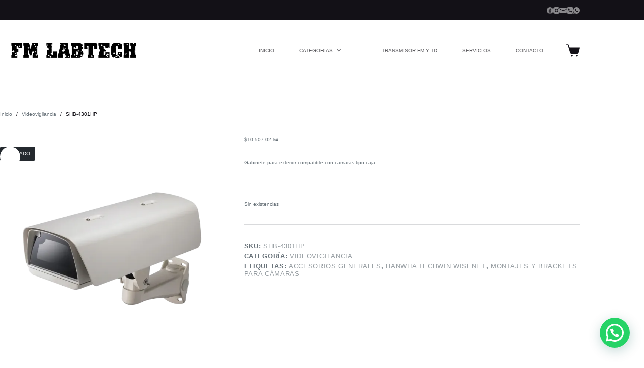

--- FILE ---
content_type: text/html; charset=UTF-8
request_url: https://fmlabtech.mx/producto/shb-4301hp/
body_size: 44655
content:
<!doctype html>
<html lang="es">
<head>
	
	<meta charset="UTF-8">
	<meta name="viewport" content="width=device-width, initial-scale=1, maximum-scale=5, viewport-fit=cover">
	<link rel="profile" href="https://gmpg.org/xfn/11">

	<title>SHB-4301HP &#8211; FMLABTECH SA DE CV</title>
<meta name='robots' content='max-image-preview:large' />
	<style>img:is([sizes="auto" i], [sizes^="auto," i]) { contain-intrinsic-size: 3000px 1500px }</style>
	<meta property="og:type" content="article">
<meta property="og:title" content="SHB-4301HP">
<meta property="og:description" content="Gabinete para exterior compatible con camaras tipo caja">
<meta property="og:image" content="https://i0.wp.com/fmlabtech.mx/wp-content/uploads/2023/11/SHB4301HP-h.png?fit=2000%2C2000&amp;ssl=1">
<meta property="og:image:width" content="2000">
<meta property="og:image:height" content="2000">
<meta property="og:url" content="https://fmlabtech.mx/producto/shb-4301hp/">
<meta property="og:site_name" content="FMLABTECH SA DE CV">
<meta name="twitter:title" content="SHB-4301HP">
<meta name="twitter:description" content="Gabinete para exterior compatible con camaras tipo caja">
<meta name="twitter:card" content="summary_large_image">
<meta name="twitter:image" content="https://i0.wp.com/fmlabtech.mx/wp-content/uploads/2023/11/SHB4301HP-h.png?fit=2000%2C2000&amp;ssl=1">
<script>window._wca = window._wca || [];</script>
<link rel='dns-prefetch' href='//www.googletagmanager.com' />
<link rel='dns-prefetch' href='//stats.wp.com' />
<link rel='dns-prefetch' href='//openpay.s3.amazonaws.com' />
<link rel='dns-prefetch' href='//capi-automation.s3.us-east-2.amazonaws.com' />
<link rel='dns-prefetch' href='//fonts.googleapis.com' />
<link rel='preconnect' href='//i0.wp.com' />
<link rel='preconnect' href='//c0.wp.com' />
<link rel="alternate" type="application/rss+xml" title="FMLABTECH SA DE CV &raquo; Feed" href="https://fmlabtech.mx/feed/" />
<link rel="alternate" type="application/rss+xml" title="FMLABTECH SA DE CV &raquo; Feed de los comentarios" href="https://fmlabtech.mx/comments/feed/" />
<link rel="alternate" type="application/rss+xml" title="FMLABTECH SA DE CV &raquo; Comentario SHB-4301HP del feed" href="https://fmlabtech.mx/producto/shb-4301hp/feed/" />

<link rel='stylesheet' id='blocksy-dynamic-global-css' href='https://fmlabtech.mx/wp-content/uploads/blocksy/css/global.css?ver=04512' media='all' />
<link rel='stylesheet' id='jetpack_related-posts-css' href='https://c0.wp.com/p/jetpack/15.2/modules/related-posts/related-posts.css' media='all' />
<link rel='stylesheet' id='wp-block-library-css' href='https://c0.wp.com/c/6.8.3/wp-includes/css/dist/block-library/style.min.css' media='all' />
<link rel='stylesheet' id='mediaelement-css' href='https://c0.wp.com/c/6.8.3/wp-includes/js/mediaelement/mediaelementplayer-legacy.min.css' media='all' />
<link rel='stylesheet' id='wp-mediaelement-css' href='https://c0.wp.com/c/6.8.3/wp-includes/js/mediaelement/wp-mediaelement.min.css' media='all' />
<style id='jetpack-sharing-buttons-style-inline-css'>
.jetpack-sharing-buttons__services-list{display:flex;flex-direction:row;flex-wrap:wrap;gap:0;list-style-type:none;margin:5px;padding:0}.jetpack-sharing-buttons__services-list.has-small-icon-size{font-size:12px}.jetpack-sharing-buttons__services-list.has-normal-icon-size{font-size:16px}.jetpack-sharing-buttons__services-list.has-large-icon-size{font-size:24px}.jetpack-sharing-buttons__services-list.has-huge-icon-size{font-size:36px}@media print{.jetpack-sharing-buttons__services-list{display:none!important}}.editor-styles-wrapper .wp-block-jetpack-sharing-buttons{gap:0;padding-inline-start:0}ul.jetpack-sharing-buttons__services-list.has-background{padding:1.25em 2.375em}
</style>
<style id='joinchat-button-style-inline-css'>
.wp-block-joinchat-button{border:none!important;text-align:center}.wp-block-joinchat-button figure{display:table;margin:0 auto;padding:0}.wp-block-joinchat-button figcaption{font:normal normal 400 .6em/2em var(--wp--preset--font-family--system-font,sans-serif);margin:0;padding:0}.wp-block-joinchat-button .joinchat-button__qr{background-color:#fff;border:6px solid #25d366;border-radius:30px;box-sizing:content-box;display:block;height:200px;margin:auto;overflow:hidden;padding:10px;width:200px}.wp-block-joinchat-button .joinchat-button__qr canvas,.wp-block-joinchat-button .joinchat-button__qr img{display:block;margin:auto}.wp-block-joinchat-button .joinchat-button__link{align-items:center;background-color:#25d366;border:6px solid #25d366;border-radius:30px;display:inline-flex;flex-flow:row nowrap;justify-content:center;line-height:1.25em;margin:0 auto;text-decoration:none}.wp-block-joinchat-button .joinchat-button__link:before{background:transparent var(--joinchat-ico) no-repeat center;background-size:100%;content:"";display:block;height:1.5em;margin:-.75em .75em -.75em 0;width:1.5em}.wp-block-joinchat-button figure+.joinchat-button__link{margin-top:10px}@media (orientation:landscape)and (min-height:481px),(orientation:portrait)and (min-width:481px){.wp-block-joinchat-button.joinchat-button--qr-only figure+.joinchat-button__link{display:none}}@media (max-width:480px),(orientation:landscape)and (max-height:480px){.wp-block-joinchat-button figure{display:none}}

</style>
<style id='global-styles-inline-css'>
:root{--wp--preset--aspect-ratio--square: 1;--wp--preset--aspect-ratio--4-3: 4/3;--wp--preset--aspect-ratio--3-4: 3/4;--wp--preset--aspect-ratio--3-2: 3/2;--wp--preset--aspect-ratio--2-3: 2/3;--wp--preset--aspect-ratio--16-9: 16/9;--wp--preset--aspect-ratio--9-16: 9/16;--wp--preset--color--black: #000000;--wp--preset--color--cyan-bluish-gray: #abb8c3;--wp--preset--color--white: #ffffff;--wp--preset--color--pale-pink: #f78da7;--wp--preset--color--vivid-red: #cf2e2e;--wp--preset--color--luminous-vivid-orange: #ff6900;--wp--preset--color--luminous-vivid-amber: #fcb900;--wp--preset--color--light-green-cyan: #7bdcb5;--wp--preset--color--vivid-green-cyan: #00d084;--wp--preset--color--pale-cyan-blue: #8ed1fc;--wp--preset--color--vivid-cyan-blue: #0693e3;--wp--preset--color--vivid-purple: #9b51e0;--wp--preset--color--palette-color-1: var(--theme-palette-color-1, #e8363c);--wp--preset--color--palette-color-2: var(--theme-palette-color-2, #d81c22);--wp--preset--color--palette-color-3: var(--theme-palette-color-3, #687279);--wp--preset--color--palette-color-4: var(--theme-palette-color-4, #131117);--wp--preset--color--palette-color-5: var(--theme-palette-color-5, #d9dadc);--wp--preset--color--palette-color-6: var(--theme-palette-color-6, #e8e8e8);--wp--preset--color--palette-color-7: var(--theme-palette-color-7, #FBFBFB);--wp--preset--color--palette-color-8: var(--theme-palette-color-8, #ffffff);--wp--preset--gradient--vivid-cyan-blue-to-vivid-purple: linear-gradient(135deg,rgba(6,147,227,1) 0%,rgb(155,81,224) 100%);--wp--preset--gradient--light-green-cyan-to-vivid-green-cyan: linear-gradient(135deg,rgb(122,220,180) 0%,rgb(0,208,130) 100%);--wp--preset--gradient--luminous-vivid-amber-to-luminous-vivid-orange: linear-gradient(135deg,rgba(252,185,0,1) 0%,rgba(255,105,0,1) 100%);--wp--preset--gradient--luminous-vivid-orange-to-vivid-red: linear-gradient(135deg,rgba(255,105,0,1) 0%,rgb(207,46,46) 100%);--wp--preset--gradient--very-light-gray-to-cyan-bluish-gray: linear-gradient(135deg,rgb(238,238,238) 0%,rgb(169,184,195) 100%);--wp--preset--gradient--cool-to-warm-spectrum: linear-gradient(135deg,rgb(74,234,220) 0%,rgb(151,120,209) 20%,rgb(207,42,186) 40%,rgb(238,44,130) 60%,rgb(251,105,98) 80%,rgb(254,248,76) 100%);--wp--preset--gradient--blush-light-purple: linear-gradient(135deg,rgb(255,206,236) 0%,rgb(152,150,240) 100%);--wp--preset--gradient--blush-bordeaux: linear-gradient(135deg,rgb(254,205,165) 0%,rgb(254,45,45) 50%,rgb(107,0,62) 100%);--wp--preset--gradient--luminous-dusk: linear-gradient(135deg,rgb(255,203,112) 0%,rgb(199,81,192) 50%,rgb(65,88,208) 100%);--wp--preset--gradient--pale-ocean: linear-gradient(135deg,rgb(255,245,203) 0%,rgb(182,227,212) 50%,rgb(51,167,181) 100%);--wp--preset--gradient--electric-grass: linear-gradient(135deg,rgb(202,248,128) 0%,rgb(113,206,126) 100%);--wp--preset--gradient--midnight: linear-gradient(135deg,rgb(2,3,129) 0%,rgb(40,116,252) 100%);--wp--preset--gradient--juicy-peach: linear-gradient(to right, #ffecd2 0%, #fcb69f 100%);--wp--preset--gradient--young-passion: linear-gradient(to right, #ff8177 0%, #ff867a 0%, #ff8c7f 21%, #f99185 52%, #cf556c 78%, #b12a5b 100%);--wp--preset--gradient--true-sunset: linear-gradient(to right, #fa709a 0%, #fee140 100%);--wp--preset--gradient--morpheus-den: linear-gradient(to top, #30cfd0 0%, #330867 100%);--wp--preset--gradient--plum-plate: linear-gradient(135deg, #667eea 0%, #764ba2 100%);--wp--preset--gradient--aqua-splash: linear-gradient(15deg, #13547a 0%, #80d0c7 100%);--wp--preset--gradient--love-kiss: linear-gradient(to top, #ff0844 0%, #ffb199 100%);--wp--preset--gradient--new-retrowave: linear-gradient(to top, #3b41c5 0%, #a981bb 49%, #ffc8a9 100%);--wp--preset--gradient--plum-bath: linear-gradient(to top, #cc208e 0%, #6713d2 100%);--wp--preset--gradient--high-flight: linear-gradient(to right, #0acffe 0%, #495aff 100%);--wp--preset--gradient--teen-party: linear-gradient(-225deg, #FF057C 0%, #8D0B93 50%, #321575 100%);--wp--preset--gradient--fabled-sunset: linear-gradient(-225deg, #231557 0%, #44107A 29%, #FF1361 67%, #FFF800 100%);--wp--preset--gradient--arielle-smile: radial-gradient(circle 248px at center, #16d9e3 0%, #30c7ec 47%, #46aef7 100%);--wp--preset--gradient--itmeo-branding: linear-gradient(180deg, #2af598 0%, #009efd 100%);--wp--preset--gradient--deep-blue: linear-gradient(to right, #6a11cb 0%, #2575fc 100%);--wp--preset--gradient--strong-bliss: linear-gradient(to right, #f78ca0 0%, #f9748f 19%, #fd868c 60%, #fe9a8b 100%);--wp--preset--gradient--sweet-period: linear-gradient(to top, #3f51b1 0%, #5a55ae 13%, #7b5fac 25%, #8f6aae 38%, #a86aa4 50%, #cc6b8e 62%, #f18271 75%, #f3a469 87%, #f7c978 100%);--wp--preset--gradient--purple-division: linear-gradient(to top, #7028e4 0%, #e5b2ca 100%);--wp--preset--gradient--cold-evening: linear-gradient(to top, #0c3483 0%, #a2b6df 100%, #6b8cce 100%, #a2b6df 100%);--wp--preset--gradient--mountain-rock: linear-gradient(to right, #868f96 0%, #596164 100%);--wp--preset--gradient--desert-hump: linear-gradient(to top, #c79081 0%, #dfa579 100%);--wp--preset--gradient--ethernal-constance: linear-gradient(to top, #09203f 0%, #537895 100%);--wp--preset--gradient--happy-memories: linear-gradient(-60deg, #ff5858 0%, #f09819 100%);--wp--preset--gradient--grown-early: linear-gradient(to top, #0ba360 0%, #3cba92 100%);--wp--preset--gradient--morning-salad: linear-gradient(-225deg, #B7F8DB 0%, #50A7C2 100%);--wp--preset--gradient--night-call: linear-gradient(-225deg, #AC32E4 0%, #7918F2 48%, #4801FF 100%);--wp--preset--gradient--mind-crawl: linear-gradient(-225deg, #473B7B 0%, #3584A7 51%, #30D2BE 100%);--wp--preset--gradient--angel-care: linear-gradient(-225deg, #FFE29F 0%, #FFA99F 48%, #FF719A 100%);--wp--preset--gradient--juicy-cake: linear-gradient(to top, #e14fad 0%, #f9d423 100%);--wp--preset--gradient--rich-metal: linear-gradient(to right, #d7d2cc 0%, #304352 100%);--wp--preset--gradient--mole-hall: linear-gradient(-20deg, #616161 0%, #9bc5c3 100%);--wp--preset--gradient--cloudy-knoxville: linear-gradient(120deg, #fdfbfb 0%, #ebedee 100%);--wp--preset--gradient--soft-grass: linear-gradient(to top, #c1dfc4 0%, #deecdd 100%);--wp--preset--gradient--saint-petersburg: linear-gradient(135deg, #f5f7fa 0%, #c3cfe2 100%);--wp--preset--gradient--everlasting-sky: linear-gradient(135deg, #fdfcfb 0%, #e2d1c3 100%);--wp--preset--gradient--kind-steel: linear-gradient(-20deg, #e9defa 0%, #fbfcdb 100%);--wp--preset--gradient--over-sun: linear-gradient(60deg, #abecd6 0%, #fbed96 100%);--wp--preset--gradient--premium-white: linear-gradient(to top, #d5d4d0 0%, #d5d4d0 1%, #eeeeec 31%, #efeeec 75%, #e9e9e7 100%);--wp--preset--gradient--clean-mirror: linear-gradient(45deg, #93a5cf 0%, #e4efe9 100%);--wp--preset--gradient--wild-apple: linear-gradient(to top, #d299c2 0%, #fef9d7 100%);--wp--preset--gradient--snow-again: linear-gradient(to top, #e6e9f0 0%, #eef1f5 100%);--wp--preset--gradient--confident-cloud: linear-gradient(to top, #dad4ec 0%, #dad4ec 1%, #f3e7e9 100%);--wp--preset--gradient--glass-water: linear-gradient(to top, #dfe9f3 0%, white 100%);--wp--preset--gradient--perfect-white: linear-gradient(-225deg, #E3FDF5 0%, #FFE6FA 100%);--wp--preset--font-size--small: 13px;--wp--preset--font-size--medium: 20px;--wp--preset--font-size--large: clamp(22px, 1.375rem + ((1vw - 3.2px) * 0.625), 30px);--wp--preset--font-size--x-large: clamp(30px, 1.875rem + ((1vw - 3.2px) * 1.563), 50px);--wp--preset--font-size--xx-large: clamp(45px, 2.813rem + ((1vw - 3.2px) * 2.734), 80px);--wp--preset--spacing--20: 0.44rem;--wp--preset--spacing--30: 0.67rem;--wp--preset--spacing--40: 1rem;--wp--preset--spacing--50: 1.5rem;--wp--preset--spacing--60: 2.25rem;--wp--preset--spacing--70: 3.38rem;--wp--preset--spacing--80: 5.06rem;--wp--preset--shadow--natural: 6px 6px 9px rgba(0, 0, 0, 0.2);--wp--preset--shadow--deep: 12px 12px 50px rgba(0, 0, 0, 0.4);--wp--preset--shadow--sharp: 6px 6px 0px rgba(0, 0, 0, 0.2);--wp--preset--shadow--outlined: 6px 6px 0px -3px rgba(255, 255, 255, 1), 6px 6px rgba(0, 0, 0, 1);--wp--preset--shadow--crisp: 6px 6px 0px rgba(0, 0, 0, 1);}:root { --wp--style--global--content-size: var(--theme-block-max-width);--wp--style--global--wide-size: var(--theme-block-wide-max-width); }:where(body) { margin: 0; }.wp-site-blocks > .alignleft { float: left; margin-right: 2em; }.wp-site-blocks > .alignright { float: right; margin-left: 2em; }.wp-site-blocks > .aligncenter { justify-content: center; margin-left: auto; margin-right: auto; }:where(.wp-site-blocks) > * { margin-block-start: var(--theme-content-spacing); margin-block-end: 0; }:where(.wp-site-blocks) > :first-child { margin-block-start: 0; }:where(.wp-site-blocks) > :last-child { margin-block-end: 0; }:root { --wp--style--block-gap: var(--theme-content-spacing); }:root :where(.is-layout-flow) > :first-child{margin-block-start: 0;}:root :where(.is-layout-flow) > :last-child{margin-block-end: 0;}:root :where(.is-layout-flow) > *{margin-block-start: var(--theme-content-spacing);margin-block-end: 0;}:root :where(.is-layout-constrained) > :first-child{margin-block-start: 0;}:root :where(.is-layout-constrained) > :last-child{margin-block-end: 0;}:root :where(.is-layout-constrained) > *{margin-block-start: var(--theme-content-spacing);margin-block-end: 0;}:root :where(.is-layout-flex){gap: var(--theme-content-spacing);}:root :where(.is-layout-grid){gap: var(--theme-content-spacing);}.is-layout-flow > .alignleft{float: left;margin-inline-start: 0;margin-inline-end: 2em;}.is-layout-flow > .alignright{float: right;margin-inline-start: 2em;margin-inline-end: 0;}.is-layout-flow > .aligncenter{margin-left: auto !important;margin-right: auto !important;}.is-layout-constrained > .alignleft{float: left;margin-inline-start: 0;margin-inline-end: 2em;}.is-layout-constrained > .alignright{float: right;margin-inline-start: 2em;margin-inline-end: 0;}.is-layout-constrained > .aligncenter{margin-left: auto !important;margin-right: auto !important;}.is-layout-constrained > :where(:not(.alignleft):not(.alignright):not(.alignfull)){max-width: var(--wp--style--global--content-size);margin-left: auto !important;margin-right: auto !important;}.is-layout-constrained > .alignwide{max-width: var(--wp--style--global--wide-size);}body .is-layout-flex{display: flex;}.is-layout-flex{flex-wrap: wrap;align-items: center;}.is-layout-flex > :is(*, div){margin: 0;}body .is-layout-grid{display: grid;}.is-layout-grid > :is(*, div){margin: 0;}body{padding-top: 0px;padding-right: 0px;padding-bottom: 0px;padding-left: 0px;}.has-black-color{color: var(--wp--preset--color--black) !important;}.has-cyan-bluish-gray-color{color: var(--wp--preset--color--cyan-bluish-gray) !important;}.has-white-color{color: var(--wp--preset--color--white) !important;}.has-pale-pink-color{color: var(--wp--preset--color--pale-pink) !important;}.has-vivid-red-color{color: var(--wp--preset--color--vivid-red) !important;}.has-luminous-vivid-orange-color{color: var(--wp--preset--color--luminous-vivid-orange) !important;}.has-luminous-vivid-amber-color{color: var(--wp--preset--color--luminous-vivid-amber) !important;}.has-light-green-cyan-color{color: var(--wp--preset--color--light-green-cyan) !important;}.has-vivid-green-cyan-color{color: var(--wp--preset--color--vivid-green-cyan) !important;}.has-pale-cyan-blue-color{color: var(--wp--preset--color--pale-cyan-blue) !important;}.has-vivid-cyan-blue-color{color: var(--wp--preset--color--vivid-cyan-blue) !important;}.has-vivid-purple-color{color: var(--wp--preset--color--vivid-purple) !important;}.has-palette-color-1-color{color: var(--wp--preset--color--palette-color-1) !important;}.has-palette-color-2-color{color: var(--wp--preset--color--palette-color-2) !important;}.has-palette-color-3-color{color: var(--wp--preset--color--palette-color-3) !important;}.has-palette-color-4-color{color: var(--wp--preset--color--palette-color-4) !important;}.has-palette-color-5-color{color: var(--wp--preset--color--palette-color-5) !important;}.has-palette-color-6-color{color: var(--wp--preset--color--palette-color-6) !important;}.has-palette-color-7-color{color: var(--wp--preset--color--palette-color-7) !important;}.has-palette-color-8-color{color: var(--wp--preset--color--palette-color-8) !important;}.has-black-background-color{background-color: var(--wp--preset--color--black) !important;}.has-cyan-bluish-gray-background-color{background-color: var(--wp--preset--color--cyan-bluish-gray) !important;}.has-white-background-color{background-color: var(--wp--preset--color--white) !important;}.has-pale-pink-background-color{background-color: var(--wp--preset--color--pale-pink) !important;}.has-vivid-red-background-color{background-color: var(--wp--preset--color--vivid-red) !important;}.has-luminous-vivid-orange-background-color{background-color: var(--wp--preset--color--luminous-vivid-orange) !important;}.has-luminous-vivid-amber-background-color{background-color: var(--wp--preset--color--luminous-vivid-amber) !important;}.has-light-green-cyan-background-color{background-color: var(--wp--preset--color--light-green-cyan) !important;}.has-vivid-green-cyan-background-color{background-color: var(--wp--preset--color--vivid-green-cyan) !important;}.has-pale-cyan-blue-background-color{background-color: var(--wp--preset--color--pale-cyan-blue) !important;}.has-vivid-cyan-blue-background-color{background-color: var(--wp--preset--color--vivid-cyan-blue) !important;}.has-vivid-purple-background-color{background-color: var(--wp--preset--color--vivid-purple) !important;}.has-palette-color-1-background-color{background-color: var(--wp--preset--color--palette-color-1) !important;}.has-palette-color-2-background-color{background-color: var(--wp--preset--color--palette-color-2) !important;}.has-palette-color-3-background-color{background-color: var(--wp--preset--color--palette-color-3) !important;}.has-palette-color-4-background-color{background-color: var(--wp--preset--color--palette-color-4) !important;}.has-palette-color-5-background-color{background-color: var(--wp--preset--color--palette-color-5) !important;}.has-palette-color-6-background-color{background-color: var(--wp--preset--color--palette-color-6) !important;}.has-palette-color-7-background-color{background-color: var(--wp--preset--color--palette-color-7) !important;}.has-palette-color-8-background-color{background-color: var(--wp--preset--color--palette-color-8) !important;}.has-black-border-color{border-color: var(--wp--preset--color--black) !important;}.has-cyan-bluish-gray-border-color{border-color: var(--wp--preset--color--cyan-bluish-gray) !important;}.has-white-border-color{border-color: var(--wp--preset--color--white) !important;}.has-pale-pink-border-color{border-color: var(--wp--preset--color--pale-pink) !important;}.has-vivid-red-border-color{border-color: var(--wp--preset--color--vivid-red) !important;}.has-luminous-vivid-orange-border-color{border-color: var(--wp--preset--color--luminous-vivid-orange) !important;}.has-luminous-vivid-amber-border-color{border-color: var(--wp--preset--color--luminous-vivid-amber) !important;}.has-light-green-cyan-border-color{border-color: var(--wp--preset--color--light-green-cyan) !important;}.has-vivid-green-cyan-border-color{border-color: var(--wp--preset--color--vivid-green-cyan) !important;}.has-pale-cyan-blue-border-color{border-color: var(--wp--preset--color--pale-cyan-blue) !important;}.has-vivid-cyan-blue-border-color{border-color: var(--wp--preset--color--vivid-cyan-blue) !important;}.has-vivid-purple-border-color{border-color: var(--wp--preset--color--vivid-purple) !important;}.has-palette-color-1-border-color{border-color: var(--wp--preset--color--palette-color-1) !important;}.has-palette-color-2-border-color{border-color: var(--wp--preset--color--palette-color-2) !important;}.has-palette-color-3-border-color{border-color: var(--wp--preset--color--palette-color-3) !important;}.has-palette-color-4-border-color{border-color: var(--wp--preset--color--palette-color-4) !important;}.has-palette-color-5-border-color{border-color: var(--wp--preset--color--palette-color-5) !important;}.has-palette-color-6-border-color{border-color: var(--wp--preset--color--palette-color-6) !important;}.has-palette-color-7-border-color{border-color: var(--wp--preset--color--palette-color-7) !important;}.has-palette-color-8-border-color{border-color: var(--wp--preset--color--palette-color-8) !important;}.has-vivid-cyan-blue-to-vivid-purple-gradient-background{background: var(--wp--preset--gradient--vivid-cyan-blue-to-vivid-purple) !important;}.has-light-green-cyan-to-vivid-green-cyan-gradient-background{background: var(--wp--preset--gradient--light-green-cyan-to-vivid-green-cyan) !important;}.has-luminous-vivid-amber-to-luminous-vivid-orange-gradient-background{background: var(--wp--preset--gradient--luminous-vivid-amber-to-luminous-vivid-orange) !important;}.has-luminous-vivid-orange-to-vivid-red-gradient-background{background: var(--wp--preset--gradient--luminous-vivid-orange-to-vivid-red) !important;}.has-very-light-gray-to-cyan-bluish-gray-gradient-background{background: var(--wp--preset--gradient--very-light-gray-to-cyan-bluish-gray) !important;}.has-cool-to-warm-spectrum-gradient-background{background: var(--wp--preset--gradient--cool-to-warm-spectrum) !important;}.has-blush-light-purple-gradient-background{background: var(--wp--preset--gradient--blush-light-purple) !important;}.has-blush-bordeaux-gradient-background{background: var(--wp--preset--gradient--blush-bordeaux) !important;}.has-luminous-dusk-gradient-background{background: var(--wp--preset--gradient--luminous-dusk) !important;}.has-pale-ocean-gradient-background{background: var(--wp--preset--gradient--pale-ocean) !important;}.has-electric-grass-gradient-background{background: var(--wp--preset--gradient--electric-grass) !important;}.has-midnight-gradient-background{background: var(--wp--preset--gradient--midnight) !important;}.has-juicy-peach-gradient-background{background: var(--wp--preset--gradient--juicy-peach) !important;}.has-young-passion-gradient-background{background: var(--wp--preset--gradient--young-passion) !important;}.has-true-sunset-gradient-background{background: var(--wp--preset--gradient--true-sunset) !important;}.has-morpheus-den-gradient-background{background: var(--wp--preset--gradient--morpheus-den) !important;}.has-plum-plate-gradient-background{background: var(--wp--preset--gradient--plum-plate) !important;}.has-aqua-splash-gradient-background{background: var(--wp--preset--gradient--aqua-splash) !important;}.has-love-kiss-gradient-background{background: var(--wp--preset--gradient--love-kiss) !important;}.has-new-retrowave-gradient-background{background: var(--wp--preset--gradient--new-retrowave) !important;}.has-plum-bath-gradient-background{background: var(--wp--preset--gradient--plum-bath) !important;}.has-high-flight-gradient-background{background: var(--wp--preset--gradient--high-flight) !important;}.has-teen-party-gradient-background{background: var(--wp--preset--gradient--teen-party) !important;}.has-fabled-sunset-gradient-background{background: var(--wp--preset--gradient--fabled-sunset) !important;}.has-arielle-smile-gradient-background{background: var(--wp--preset--gradient--arielle-smile) !important;}.has-itmeo-branding-gradient-background{background: var(--wp--preset--gradient--itmeo-branding) !important;}.has-deep-blue-gradient-background{background: var(--wp--preset--gradient--deep-blue) !important;}.has-strong-bliss-gradient-background{background: var(--wp--preset--gradient--strong-bliss) !important;}.has-sweet-period-gradient-background{background: var(--wp--preset--gradient--sweet-period) !important;}.has-purple-division-gradient-background{background: var(--wp--preset--gradient--purple-division) !important;}.has-cold-evening-gradient-background{background: var(--wp--preset--gradient--cold-evening) !important;}.has-mountain-rock-gradient-background{background: var(--wp--preset--gradient--mountain-rock) !important;}.has-desert-hump-gradient-background{background: var(--wp--preset--gradient--desert-hump) !important;}.has-ethernal-constance-gradient-background{background: var(--wp--preset--gradient--ethernal-constance) !important;}.has-happy-memories-gradient-background{background: var(--wp--preset--gradient--happy-memories) !important;}.has-grown-early-gradient-background{background: var(--wp--preset--gradient--grown-early) !important;}.has-morning-salad-gradient-background{background: var(--wp--preset--gradient--morning-salad) !important;}.has-night-call-gradient-background{background: var(--wp--preset--gradient--night-call) !important;}.has-mind-crawl-gradient-background{background: var(--wp--preset--gradient--mind-crawl) !important;}.has-angel-care-gradient-background{background: var(--wp--preset--gradient--angel-care) !important;}.has-juicy-cake-gradient-background{background: var(--wp--preset--gradient--juicy-cake) !important;}.has-rich-metal-gradient-background{background: var(--wp--preset--gradient--rich-metal) !important;}.has-mole-hall-gradient-background{background: var(--wp--preset--gradient--mole-hall) !important;}.has-cloudy-knoxville-gradient-background{background: var(--wp--preset--gradient--cloudy-knoxville) !important;}.has-soft-grass-gradient-background{background: var(--wp--preset--gradient--soft-grass) !important;}.has-saint-petersburg-gradient-background{background: var(--wp--preset--gradient--saint-petersburg) !important;}.has-everlasting-sky-gradient-background{background: var(--wp--preset--gradient--everlasting-sky) !important;}.has-kind-steel-gradient-background{background: var(--wp--preset--gradient--kind-steel) !important;}.has-over-sun-gradient-background{background: var(--wp--preset--gradient--over-sun) !important;}.has-premium-white-gradient-background{background: var(--wp--preset--gradient--premium-white) !important;}.has-clean-mirror-gradient-background{background: var(--wp--preset--gradient--clean-mirror) !important;}.has-wild-apple-gradient-background{background: var(--wp--preset--gradient--wild-apple) !important;}.has-snow-again-gradient-background{background: var(--wp--preset--gradient--snow-again) !important;}.has-confident-cloud-gradient-background{background: var(--wp--preset--gradient--confident-cloud) !important;}.has-glass-water-gradient-background{background: var(--wp--preset--gradient--glass-water) !important;}.has-perfect-white-gradient-background{background: var(--wp--preset--gradient--perfect-white) !important;}.has-small-font-size{font-size: var(--wp--preset--font-size--small) !important;}.has-medium-font-size{font-size: var(--wp--preset--font-size--medium) !important;}.has-large-font-size{font-size: var(--wp--preset--font-size--large) !important;}.has-x-large-font-size{font-size: var(--wp--preset--font-size--x-large) !important;}.has-xx-large-font-size{font-size: var(--wp--preset--font-size--xx-large) !important;}
:root :where(.wp-block-pullquote){font-size: clamp(0.984em, 0.984rem + ((1vw - 0.2em) * 0.645), 1.5em);line-height: 1.6;}
</style>
<link rel='stylesheet' id='photoswipe-css' href='https://c0.wp.com/p/woocommerce/10.3.5/assets/css/photoswipe/photoswipe.min.css' media='all' />
<link rel='stylesheet' id='photoswipe-default-skin-css' href='https://c0.wp.com/p/woocommerce/10.3.5/assets/css/photoswipe/default-skin/default-skin.min.css' media='all' />
<style id='woocommerce-inline-inline-css'>
.woocommerce form .form-row .required { visibility: visible; }
</style>
<link rel='stylesheet' id='gateway-css' href='https://fmlabtech.mx/wp-content/plugins/woocommerce-paypal-payments/modules/ppcp-button/assets/css/gateway.css?ver=3.3.0' media='all' />
<link rel='stylesheet' id='brands-styles-css' href='https://c0.wp.com/p/woocommerce/10.3.5/assets/css/brands.css' media='all' />
<link rel='stylesheet' id='WCPAY_EXPRESS_CHECKOUT_ECE-css' href='https://fmlabtech.mx/wp-content/plugins/woocommerce-payments/dist/express-checkout.css?ver=10.2.0' media='all' />
<link rel='stylesheet' id='parent-style-css' href='https://fmlabtech.mx/wp-content/themes/blocksy/style.css?ver=6.8.3' media='all' />
<link rel='stylesheet' id='ct-main-styles-css' href='https://fmlabtech.mx/wp-content/themes/blocksy/static/bundle/main.min.css?ver=2.1.21' media='all' />
<link rel='stylesheet' id='ct-woocommerce-styles-css' href='https://fmlabtech.mx/wp-content/themes/blocksy/static/bundle/woocommerce.min.css?ver=2.1.21' media='all' />
<link rel='stylesheet' id='blocksy-fonts-font-source-google-css' href='https://fonts.googleapis.com/css2?family=IBM%20Plex%20Mono:wght@500;700&#038;display=swap' media='all' />
<link rel='stylesheet' id='ct-page-title-styles-css' href='https://fmlabtech.mx/wp-content/themes/blocksy/static/bundle/page-title.min.css?ver=2.1.21' media='all' />
<link rel='stylesheet' id='ct-comments-styles-css' href='https://fmlabtech.mx/wp-content/themes/blocksy/static/bundle/comments.min.css?ver=2.1.21' media='all' />
<link rel='stylesheet' id='ct-flexy-styles-css' href='https://fmlabtech.mx/wp-content/themes/blocksy/static/bundle/flexy.min.css?ver=2.1.21' media='all' />
<link rel='stylesheet' id='ct-elementor-styles-css' href='https://fmlabtech.mx/wp-content/themes/blocksy/static/bundle/elementor-frontend.min.css?ver=2.1.21' media='all' />
<link rel='stylesheet' id='ct-elementor-woocommerce-styles-css' href='https://fmlabtech.mx/wp-content/themes/blocksy/static/bundle/elementor-woocommerce-frontend.min.css?ver=2.1.21' media='all' />
<script id="woocommerce-google-analytics-integration-gtag-js-after">
/* Google Analytics for WooCommerce (gtag.js) */
					window.dataLayer = window.dataLayer || [];
					function gtag(){dataLayer.push(arguments);}
					// Set up default consent state.
					for ( const mode of [{"analytics_storage":"denied","ad_storage":"denied","ad_user_data":"denied","ad_personalization":"denied","region":["AT","BE","BG","HR","CY","CZ","DK","EE","FI","FR","DE","GR","HU","IS","IE","IT","LV","LI","LT","LU","MT","NL","NO","PL","PT","RO","SK","SI","ES","SE","GB","CH"]}] || [] ) {
						gtag( "consent", "default", { "wait_for_update": 500, ...mode } );
					}
					gtag("js", new Date());
					gtag("set", "developer_id.dOGY3NW", true);
					gtag("config", "G-CFG3FQMN7T", {"track_404":true,"allow_google_signals":true,"logged_in":false,"linker":{"domains":["www.fmlabtech.mx"],"allow_incoming":true},"custom_map":{"dimension1":"logged_in"}});
</script>
<script id="jetpack_related-posts-js-extra">
var related_posts_js_options = {"post_heading":"h4"};
</script>
<script src="https://c0.wp.com/p/jetpack/15.2/_inc/build/related-posts/related-posts.min.js" id="jetpack_related-posts-js"></script>
<script src="https://c0.wp.com/c/6.8.3/wp-includes/js/jquery/jquery.min.js" id="jquery-core-js"></script>
<script src="https://c0.wp.com/c/6.8.3/wp-includes/js/jquery/jquery-migrate.min.js" id="jquery-migrate-js"></script>
<script src="https://c0.wp.com/p/woocommerce/10.3.5/assets/js/jquery-blockui/jquery.blockUI.min.js" id="wc-jquery-blockui-js" defer data-wp-strategy="defer"></script>
<script id="wc-add-to-cart-js-extra">
var wc_add_to_cart_params = {"ajax_url":"\/wp-admin\/admin-ajax.php","wc_ajax_url":"\/?wc-ajax=%%endpoint%%","i18n_view_cart":"Ver carrito","cart_url":"https:\/\/fmlabtech.mx\/cart-2\/","is_cart":"","cart_redirect_after_add":"no"};
</script>
<script src="https://c0.wp.com/p/woocommerce/10.3.5/assets/js/frontend/add-to-cart.min.js" id="wc-add-to-cart-js" defer data-wp-strategy="defer"></script>
<script src="https://c0.wp.com/p/woocommerce/10.3.5/assets/js/zoom/jquery.zoom.min.js" id="wc-zoom-js" defer data-wp-strategy="defer"></script>
<script src="https://c0.wp.com/p/woocommerce/10.3.5/assets/js/photoswipe/photoswipe.min.js" id="wc-photoswipe-js" defer data-wp-strategy="defer"></script>
<script src="https://c0.wp.com/p/woocommerce/10.3.5/assets/js/photoswipe/photoswipe-ui-default.min.js" id="wc-photoswipe-ui-default-js" defer data-wp-strategy="defer"></script>
<script id="wc-single-product-js-extra">
var wc_single_product_params = {"i18n_required_rating_text":"Por favor elige una puntuaci\u00f3n","i18n_rating_options":["1 de 5 estrellas","2 de 5 estrellas","3 de 5 estrellas","4 de 5 estrellas","5 de 5 estrellas"],"i18n_product_gallery_trigger_text":"Ver galer\u00eda de im\u00e1genes a pantalla completa","review_rating_required":"yes","flexslider":{"rtl":false,"animation":"slide","smoothHeight":true,"directionNav":false,"controlNav":"thumbnails","slideshow":false,"animationSpeed":500,"animationLoop":false,"allowOneSlide":false},"zoom_enabled":"1","zoom_options":[],"photoswipe_enabled":"1","photoswipe_options":{"shareEl":false,"closeOnScroll":false,"history":false,"hideAnimationDuration":0,"showAnimationDuration":0},"flexslider_enabled":""};
</script>
<script src="https://c0.wp.com/p/woocommerce/10.3.5/assets/js/frontend/single-product.min.js" id="wc-single-product-js" defer data-wp-strategy="defer"></script>
<script src="https://c0.wp.com/p/woocommerce/10.3.5/assets/js/js-cookie/js.cookie.min.js" id="wc-js-cookie-js" defer data-wp-strategy="defer"></script>
<script id="woocommerce-js-extra">
var woocommerce_params = {"ajax_url":"\/wp-admin\/admin-ajax.php","wc_ajax_url":"\/?wc-ajax=%%endpoint%%","i18n_password_show":"Mostrar contrase\u00f1a","i18n_password_hide":"Ocultar contrase\u00f1a"};
</script>
<script src="https://c0.wp.com/p/woocommerce/10.3.5/assets/js/frontend/woocommerce.min.js" id="woocommerce-js" defer data-wp-strategy="defer"></script>
<script id="WCPAY_ASSETS-js-extra">
var wcpayAssets = {"url":"https:\/\/fmlabtech.mx\/wp-content\/plugins\/woocommerce-payments\/dist\/"};
</script>
<script id="wc-cart-fragments-js-extra">
var wc_cart_fragments_params = {"ajax_url":"\/wp-admin\/admin-ajax.php","wc_ajax_url":"\/?wc-ajax=%%endpoint%%","cart_hash_key":"wc_cart_hash_c62ab03d2571c22c4951b62a425f6c50","fragment_name":"wc_fragments_c62ab03d2571c22c4951b62a425f6c50","request_timeout":"5000"};
</script>
<script src="https://c0.wp.com/p/woocommerce/10.3.5/assets/js/frontend/cart-fragments.min.js" id="wc-cart-fragments-js" defer data-wp-strategy="defer"></script>
<script src="https://stats.wp.com/s-202547.js" id="woocommerce-analytics-js" defer data-wp-strategy="defer"></script>
<link rel="https://api.w.org/" href="https://fmlabtech.mx/wp-json/" /><link rel="alternate" title="JSON" type="application/json" href="https://fmlabtech.mx/wp-json/wp/v2/product/3185" /><link rel="EditURI" type="application/rsd+xml" title="RSD" href="https://fmlabtech.mx/xmlrpc.php?rsd" />
<meta name="generator" content="WordPress 6.8.3" />
<meta name="generator" content="WooCommerce 10.3.5" />
<link rel="canonical" href="https://fmlabtech.mx/producto/shb-4301hp/" />
<link rel='shortlink' href='https://fmlabtech.mx/?p=3185' />
<link rel="alternate" title="oEmbed (JSON)" type="application/json+oembed" href="https://fmlabtech.mx/wp-json/oembed/1.0/embed?url=https%3A%2F%2Ffmlabtech.mx%2Fproducto%2Fshb-4301hp%2F" />
<link rel="alternate" title="oEmbed (XML)" type="text/xml+oembed" href="https://fmlabtech.mx/wp-json/oembed/1.0/embed?url=https%3A%2F%2Ffmlabtech.mx%2Fproducto%2Fshb-4301hp%2F&#038;format=xml" />
	<style>img#wpstats{display:none}</style>
		<!-- Google site verification - Google for WooCommerce -->
<meta name="google-site-verification" content="zSTPXMQcN0G1rHD-43hSi0baarS6Lyoi8ZoCwKYcVc0" />
<noscript><link rel='stylesheet' href='https://fmlabtech.mx/wp-content/themes/blocksy/static/bundle/no-scripts.min.css' type='text/css'></noscript>
	<noscript><style>.woocommerce-product-gallery{ opacity: 1 !important; }</style></noscript>
	<meta name="generator" content="Elementor 3.33.1; features: e_font_icon_svg, additional_custom_breakpoints; settings: css_print_method-external, google_font-enabled, font_display-auto">
			<script  type="text/javascript">
				!function(f,b,e,v,n,t,s){if(f.fbq)return;n=f.fbq=function(){n.callMethod?
					n.callMethod.apply(n,arguments):n.queue.push(arguments)};if(!f._fbq)f._fbq=n;
					n.push=n;n.loaded=!0;n.version='2.0';n.queue=[];t=b.createElement(e);t.async=!0;
					t.src=v;s=b.getElementsByTagName(e)[0];s.parentNode.insertBefore(t,s)}(window,
					document,'script','https://fmlabtech.mx/wp-content/litespeed/localres/aHR0cHM6Ly9jb25uZWN0LmZhY2Vib29rLm5ldC9lbl9VUy9mYmV2ZW50cy5qcw==');
			</script>
			<!-- WooCommerce Facebook Integration Begin -->
			<script  type="text/javascript">

				fbq('init', '358152903431892', {}, {
    "agent": "woocommerce_0-10.3.5-3.5.14"
});

				document.addEventListener( 'DOMContentLoaded', function() {
					// Insert placeholder for events injected when a product is added to the cart through AJAX.
					document.body.insertAdjacentHTML( 'beforeend', '<div class=\"wc-facebook-pixel-event-placeholder\"></div>' );
				}, false );

			</script>
			<!-- WooCommerce Facebook Integration End -->
						<style>
				.e-con.e-parent:nth-of-type(n+4):not(.e-lazyloaded):not(.e-no-lazyload),
				.e-con.e-parent:nth-of-type(n+4):not(.e-lazyloaded):not(.e-no-lazyload) * {
					background-image: none !important;
				}
				@media screen and (max-height: 1024px) {
					.e-con.e-parent:nth-of-type(n+3):not(.e-lazyloaded):not(.e-no-lazyload),
					.e-con.e-parent:nth-of-type(n+3):not(.e-lazyloaded):not(.e-no-lazyload) * {
						background-image: none !important;
					}
				}
				@media screen and (max-height: 640px) {
					.e-con.e-parent:nth-of-type(n+2):not(.e-lazyloaded):not(.e-no-lazyload),
					.e-con.e-parent:nth-of-type(n+2):not(.e-lazyloaded):not(.e-no-lazyload) * {
						background-image: none !important;
					}
				}
			</style>
			<link rel="icon" href="https://i0.wp.com/fmlabtech.mx/wp-content/uploads/2023/11/cropped-ICONO-LOGO.png?fit=32%2C32&#038;ssl=1" sizes="32x32" />
<link rel="icon" href="https://i0.wp.com/fmlabtech.mx/wp-content/uploads/2023/11/cropped-ICONO-LOGO.png?fit=192%2C192&#038;ssl=1" sizes="192x192" />
<link rel="apple-touch-icon" href="https://i0.wp.com/fmlabtech.mx/wp-content/uploads/2023/11/cropped-ICONO-LOGO.png?fit=180%2C180&#038;ssl=1" />
<meta name="msapplication-TileImage" content="https://i0.wp.com/fmlabtech.mx/wp-content/uploads/2023/11/cropped-ICONO-LOGO.png?fit=270%2C270&#038;ssl=1" />
		<style id="wp-custom-css">
			@media (min-width: 691px) and (max-width: 1000px) {
	.final-sale-home-cta [data-products] {
		--shop-columns: repeat(3, minmax(0, 1fr))
	}
}

.final-sale-home-cta .product {
	--color: rgba(255, 255, 255, 0.5);
	--heading-color: #fff;
}

.elementor-icon-box-content {
	margin-top: -4px;
}

.wpforms-container {
	margin-bottom: 0px;
}

.ct-widget-cover-block {
	padding: 40px;
}		</style>
			</head>


<body class="wp-singular product-template-default single single-product postid-3185 wp-custom-logo wp-embed-responsive wp-theme-blocksy wp-child-theme-blocksy-child theme-blocksy woocommerce woocommerce-page woocommerce-no-js elementor-default elementor-kit-3198 ct-elementor-default-template" data-link="type-2" data-prefix="product" data-header="type-1" data-footer="type-1" itemscope="itemscope" itemtype="https://schema.org/WebPage">

<a class="skip-link screen-reader-text" href="#main">Saltar al contenido</a><div class="ct-drawer-canvas" data-location="start"><div id="offcanvas" class="ct-panel ct-header" data-behaviour="modal" role="dialog" aria-label="Panel fuera del lienzo emergente" inert="">
		<div class="ct-panel-actions">
			
			<button class="ct-toggle-close" data-type="type-1" aria-label="Cerrar el cajón">
				<svg class="ct-icon" width="12" height="12" viewBox="0 0 15 15"><path d="M1 15a1 1 0 01-.71-.29 1 1 0 010-1.41l5.8-5.8-5.8-5.8A1 1 0 011.7.29l5.8 5.8 5.8-5.8a1 1 0 011.41 1.41l-5.8 5.8 5.8 5.8a1 1 0 01-1.41 1.41l-5.8-5.8-5.8 5.8A1 1 0 011 15z"/></svg>
			</button>
		</div>
		<div class="ct-panel-content" data-device="desktop"><div class="ct-panel-content-inner"></div></div><div class="ct-panel-content" data-device="mobile"><div class="ct-panel-content-inner">
<nav
	class="mobile-menu menu-container has-submenu"
	data-id="mobile-menu" data-interaction="click" data-toggle-type="type-1" data-submenu-dots="yes"	aria-label="Main Menu">

	<ul id="menu-main-menu-1" class=""><li class="menu-item menu-item-type-post_type menu-item-object-page menu-item-home menu-item-1108"><a href="https://fmlabtech.mx/" class="ct-menu-link">INICIO</a></li>
<li class="menu-item menu-item-type-post_type menu-item-object-page menu-item-has-children menu-item-1104"><span class="ct-sub-menu-parent"><a href="https://fmlabtech.mx/products/" class="ct-menu-link">CATEGORIAS</a><button class="ct-toggle-dropdown-mobile" aria-label="Abrir el menú desplegable" aria-haspopup="true" aria-expanded="false"><svg class="ct-icon toggle-icon-1" width="15" height="15" viewBox="0 0 15 15" aria-hidden="true"><path d="M3.9,5.1l3.6,3.6l3.6-3.6l1.4,0.7l-5,5l-5-5L3.9,5.1z"/></svg></button></span>
<ul class="sub-menu">
	<li class="menu-item menu-item-type-custom menu-item-object-custom menu-item-39769"><a href="https://fmlabtech.mx/categoria-producto/redes-y-audio-video/" class="ct-menu-link">REDES Y AUDIO VIDEO</a></li>
	<li class="menu-item menu-item-type-custom menu-item-object-custom menu-item-39790"><a href="https://fmlabtech.mx/categoria-producto/radiocomunicacion/" class="ct-menu-link">RADIOCOMUNICACION</a></li>
	<li class="menu-item menu-item-type-custom menu-item-object-custom menu-item-39795"><a href="https://fmlabtech.mx/categoria-producto/automatizacion-e-intrusion/" class="ct-menu-link">AUNTOMATIZACION-E-INTRUSION</a></li>
	<li class="menu-item menu-item-type-custom menu-item-object-custom menu-item-39796"><a href="https://fmlabtech.mx/categoria-producto/cableado-estructurado/" class="ct-menu-link">CABLEADO- ESTRUCTURADO</a></li>
	<li class="menu-item menu-item-type-custom menu-item-object-custom menu-item-39797"><a href="https://fmlabtech.mx/categoria-producto/control-de-acceso/" class="ct-menu-link">CONTROL-DE-ACCESO</a></li>
	<li class="menu-item menu-item-type-custom menu-item-object-custom menu-item-39798"><a href="https://fmlabtech.mx/categoria-producto/deteccion-de-fuego/" class="ct-menu-link">DETECTOR-DE-FUEGO</a></li>
	<li class="menu-item menu-item-type-custom menu-item-object-custom menu-item-39799"><a href="https://fmlabtech.mx/categoria-producto/energia-herramientas/" class="ct-menu-link">ENERGIA/HERRAMIENTA</a></li>
	<li class="menu-item menu-item-type-custom menu-item-object-custom menu-item-39801"><a href="https://fmlabtech.mx/categoria-producto/videovigilancia/" class="ct-menu-link">VIDEOVIGILANCIA</a></li>
	<li class="menu-item menu-item-type-custom menu-item-object-custom menu-item-39800"><a href="https://fmlabtech.mx/categoria-producto/iot-gps-telematica-y-senalizacion-audiovisual/" class="ct-menu-link">IOT/GPS/TELEMATICA-Y-SEÑALIZACION-AUDIOVISUAL</a></li>
</ul>
</li>
<li class="menu-item menu-item-type-custom menu-item-object-custom menu-item-39780"><a href="https://fmlabtech.mx/categoria-producto/transmisores-fm-y-tdt/" class="ct-menu-link">TRANSMISOR FM Y TD</a></li>
<li class="menu-item menu-item-type-post_type menu-item-object-page menu-item-1106"><a href="https://fmlabtech.mx/servicios/" class="ct-menu-link">SERVICIOS</a></li>
<li class="menu-item menu-item-type-post_type menu-item-object-page menu-item-1105"><a href="https://fmlabtech.mx/contacto/" class="ct-menu-link">CONTACTO</a></li>
</ul></nav>


<div
	class="ct-header-cta"
	data-id="button">
	<a
		href="https://fmlabtech.mx/categoria-producto/transmisores-fm-y-tdt/"
		class="ct-button"
		data-size="large" aria-label="IR A TIENDA">
		IR A TIENDA	</a>
</div>

<div
	class="ct-header-socials "
	data-id="socials">

	
		<div class="ct-social-box" data-color="custom" data-icon-size="custom" data-icons-type="simple" >
			
			
							
				<a href="#" data-network="facebook" aria-label="Facebook">
					<span class="ct-icon-container">
					<svg
					width="20px"
					height="20px"
					viewBox="0 0 20 20"
					aria-hidden="true">
						<path d="M20,10.1c0-5.5-4.5-10-10-10S0,4.5,0,10.1c0,5,3.7,9.1,8.4,9.9v-7H5.9v-2.9h2.5V7.9C8.4,5.4,9.9,4,12.2,4c1.1,0,2.2,0.2,2.2,0.2v2.5h-1.3c-1.2,0-1.6,0.8-1.6,1.6v1.9h2.8L13.9,13h-2.3v7C16.3,19.2,20,15.1,20,10.1z"/>
					</svg>
				</span>				</a>
							
				<a href="#" data-network="instagram" aria-label="Instagram">
					<span class="ct-icon-container">
					<svg
					width="20"
					height="20"
					viewBox="0 0 20 20"
					aria-hidden="true">
						<circle cx="10" cy="10" r="3.3"/>
						<path d="M14.2,0H5.8C2.6,0,0,2.6,0,5.8v8.3C0,17.4,2.6,20,5.8,20h8.3c3.2,0,5.8-2.6,5.8-5.8V5.8C20,2.6,17.4,0,14.2,0zM10,15c-2.8,0-5-2.2-5-5s2.2-5,5-5s5,2.2,5,5S12.8,15,10,15z M15.8,5C15.4,5,15,4.6,15,4.2s0.4-0.8,0.8-0.8s0.8,0.4,0.8,0.8S16.3,5,15.8,5z"/>
					</svg>
				</span>				</a>
							
				<a href="#" data-network="email" aria-label="Correo electrónico">
					<span class="ct-icon-container">
					<svg
					width="20"
					height="20"
					viewBox="0 0 20 20"
					aria-hidden="true">
						<path d="M10,10.1L0,4.7C0.1,3.2,1.4,2,3,2h14c1.6,0,2.9,1.2,3,2.8L10,10.1z M10,11.8c-0.1,0-0.2,0-0.4-0.1L0,6.4V15c0,1.7,1.3,3,3,3h4.9h4.3H17c1.7,0,3-1.3,3-3V6.4l-9.6,5.2C10.2,11.7,10.1,11.7,10,11.8z"/>
					</svg>
				</span>				</a>
							
				<a href="#" data-network="phone" aria-label="Teléfono">
					<span class="ct-icon-container">
					<svg
					width="20"
					height="20"
					viewBox="0 0 20 20"
					aria-hidden="true">
						<path d="M4.8,0C2.1,0,0,2.1,0,4.8v10.5C0,17.9,2.1,20,4.8,20h10.5c2.6,0,4.8-2.1,4.8-4.8V4.8C20,2.1,17.9,0,15.2,0H4.8z M6.7,3.8C7,3.8,7.2,4,7.4,4.3C7.6,4.6,7.9,5,8.3,5.6c0.3,0.5,0.4,1.2,0.1,1.8l-0.7,1C7.4,8.7,7.4,9,7.5,9.3c0.2,0.5,0.6,1.2,1.3,1.9c0.7,0.7,1.4,1.1,1.9,1.3c0.3,0.1,0.6,0.1,0.9-0.1l1-0.7c0.6-0.3,1.3-0.3,1.8,0.1c0.6,0.4,1.1,0.7,1.3,0.9c0.3,0.2,0.4,0.4,0.4,0.7c0.1,1.7-1.2,2.4-1.6,2.4c-0.3,0-3.4,0.4-7-3.2s-3.2-6.8-3.2-7C4.3,5.1,5,3.8,6.7,3.8z"/>
					</svg>
				</span>				</a>
							
				<a href="#" data-network="whatsapp" aria-label="WhatsApp">
					<span class="ct-icon-container">
					<svg
					width="20px"
					height="20px"
					viewBox="0 0 20 20"
					aria-hidden="true">
						<path d="M10,0C4.5,0,0,4.5,0,10c0,1.9,0.5,3.6,1.4,5.1L0.1,20l5-1.3C6.5,19.5,8.2,20,10,20c5.5,0,10-4.5,10-10S15.5,0,10,0zM6.6,5.3c0.2,0,0.3,0,0.5,0c0.2,0,0.4,0,0.6,0.4c0.2,0.5,0.7,1.7,0.8,1.8c0.1,0.1,0.1,0.3,0,0.4C8.3,8.2,8.3,8.3,8.1,8.5C8,8.6,7.9,8.8,7.8,8.9C7.7,9,7.5,9.1,7.7,9.4c0.1,0.2,0.6,1.1,1.4,1.7c0.9,0.8,1.7,1.1,2,1.2c0.2,0.1,0.4,0.1,0.5-0.1c0.1-0.2,0.6-0.7,0.8-1c0.2-0.2,0.3-0.2,0.6-0.1c0.2,0.1,1.4,0.7,1.7,0.8s0.4,0.2,0.5,0.3c0.1,0.1,0.1,0.6-0.1,1.2c-0.2,0.6-1.2,1.1-1.7,1.2c-0.5,0-0.9,0.2-3-0.6c-2.5-1-4.1-3.6-4.2-3.7c-0.1-0.2-1-1.3-1-2.6c0-1.2,0.6-1.8,0.9-2.1C6.1,5.4,6.4,5.3,6.6,5.3z"/>
					</svg>
				</span>				</a>
			
			
					</div>

	
</div>
</div></div></div></div>
<div id="main-container">
	<header id="header" class="ct-header" data-id="type-1" itemscope="" itemtype="https://schema.org/WPHeader"><div data-device="desktop"><div data-row="top" data-column-set="1"><div class="ct-container"><div data-column="end" data-placements="1"><div data-items="primary">
<div
	class="ct-header-socials "
	data-id="socials">

	
		<div class="ct-social-box" data-color="custom" data-icon-size="custom" data-icons-type="simple" >
			
			
							
				<a href="#" data-network="facebook" aria-label="Facebook">
					<span class="ct-icon-container">
					<svg
					width="20px"
					height="20px"
					viewBox="0 0 20 20"
					aria-hidden="true">
						<path d="M20,10.1c0-5.5-4.5-10-10-10S0,4.5,0,10.1c0,5,3.7,9.1,8.4,9.9v-7H5.9v-2.9h2.5V7.9C8.4,5.4,9.9,4,12.2,4c1.1,0,2.2,0.2,2.2,0.2v2.5h-1.3c-1.2,0-1.6,0.8-1.6,1.6v1.9h2.8L13.9,13h-2.3v7C16.3,19.2,20,15.1,20,10.1z"/>
					</svg>
				</span>				</a>
							
				<a href="#" data-network="instagram" aria-label="Instagram">
					<span class="ct-icon-container">
					<svg
					width="20"
					height="20"
					viewBox="0 0 20 20"
					aria-hidden="true">
						<circle cx="10" cy="10" r="3.3"/>
						<path d="M14.2,0H5.8C2.6,0,0,2.6,0,5.8v8.3C0,17.4,2.6,20,5.8,20h8.3c3.2,0,5.8-2.6,5.8-5.8V5.8C20,2.6,17.4,0,14.2,0zM10,15c-2.8,0-5-2.2-5-5s2.2-5,5-5s5,2.2,5,5S12.8,15,10,15z M15.8,5C15.4,5,15,4.6,15,4.2s0.4-0.8,0.8-0.8s0.8,0.4,0.8,0.8S16.3,5,15.8,5z"/>
					</svg>
				</span>				</a>
							
				<a href="#" data-network="email" aria-label="Correo electrónico">
					<span class="ct-icon-container">
					<svg
					width="20"
					height="20"
					viewBox="0 0 20 20"
					aria-hidden="true">
						<path d="M10,10.1L0,4.7C0.1,3.2,1.4,2,3,2h14c1.6,0,2.9,1.2,3,2.8L10,10.1z M10,11.8c-0.1,0-0.2,0-0.4-0.1L0,6.4V15c0,1.7,1.3,3,3,3h4.9h4.3H17c1.7,0,3-1.3,3-3V6.4l-9.6,5.2C10.2,11.7,10.1,11.7,10,11.8z"/>
					</svg>
				</span>				</a>
							
				<a href="#" data-network="phone" aria-label="Teléfono">
					<span class="ct-icon-container">
					<svg
					width="20"
					height="20"
					viewBox="0 0 20 20"
					aria-hidden="true">
						<path d="M4.8,0C2.1,0,0,2.1,0,4.8v10.5C0,17.9,2.1,20,4.8,20h10.5c2.6,0,4.8-2.1,4.8-4.8V4.8C20,2.1,17.9,0,15.2,0H4.8z M6.7,3.8C7,3.8,7.2,4,7.4,4.3C7.6,4.6,7.9,5,8.3,5.6c0.3,0.5,0.4,1.2,0.1,1.8l-0.7,1C7.4,8.7,7.4,9,7.5,9.3c0.2,0.5,0.6,1.2,1.3,1.9c0.7,0.7,1.4,1.1,1.9,1.3c0.3,0.1,0.6,0.1,0.9-0.1l1-0.7c0.6-0.3,1.3-0.3,1.8,0.1c0.6,0.4,1.1,0.7,1.3,0.9c0.3,0.2,0.4,0.4,0.4,0.7c0.1,1.7-1.2,2.4-1.6,2.4c-0.3,0-3.4,0.4-7-3.2s-3.2-6.8-3.2-7C4.3,5.1,5,3.8,6.7,3.8z"/>
					</svg>
				</span>				</a>
							
				<a href="#" data-network="whatsapp" aria-label="WhatsApp">
					<span class="ct-icon-container">
					<svg
					width="20px"
					height="20px"
					viewBox="0 0 20 20"
					aria-hidden="true">
						<path d="M10,0C4.5,0,0,4.5,0,10c0,1.9,0.5,3.6,1.4,5.1L0.1,20l5-1.3C6.5,19.5,8.2,20,10,20c5.5,0,10-4.5,10-10S15.5,0,10,0zM6.6,5.3c0.2,0,0.3,0,0.5,0c0.2,0,0.4,0,0.6,0.4c0.2,0.5,0.7,1.7,0.8,1.8c0.1,0.1,0.1,0.3,0,0.4C8.3,8.2,8.3,8.3,8.1,8.5C8,8.6,7.9,8.8,7.8,8.9C7.7,9,7.5,9.1,7.7,9.4c0.1,0.2,0.6,1.1,1.4,1.7c0.9,0.8,1.7,1.1,2,1.2c0.2,0.1,0.4,0.1,0.5-0.1c0.1-0.2,0.6-0.7,0.8-1c0.2-0.2,0.3-0.2,0.6-0.1c0.2,0.1,1.4,0.7,1.7,0.8s0.4,0.2,0.5,0.3c0.1,0.1,0.1,0.6-0.1,1.2c-0.2,0.6-1.2,1.1-1.7,1.2c-0.5,0-0.9,0.2-3-0.6c-2.5-1-4.1-3.6-4.2-3.7c-0.1-0.2-1-1.3-1-2.6c0-1.2,0.6-1.8,0.9-2.1C6.1,5.4,6.4,5.3,6.6,5.3z"/>
					</svg>
				</span>				</a>
			
			
					</div>

	
</div>
</div></div></div></div><div data-row="middle" data-column-set="2"><div class="ct-container"><div data-column="start" data-placements="1"><div data-items="primary">
<div	class="site-branding"
	data-id="logo"		itemscope="itemscope" itemtype="https://schema.org/Organization">

			<a href="https://fmlabtech.mx/" class="site-logo-container" rel="home" itemprop="url" ><img width="1122" height="197" src="https://i0.wp.com/fmlabtech.mx/wp-content/uploads/2023/11/Copia-de-LOGO-FM-LABTECH.png?fit=1122%2C197&amp;ssl=1" class="default-logo" alt="FMLABTECH SA DE CV" decoding="async" srcset="https://i0.wp.com/fmlabtech.mx/wp-content/uploads/2023/11/Copia-de-LOGO-FM-LABTECH.png?w=1122&amp;ssl=1 1122w, https://i0.wp.com/fmlabtech.mx/wp-content/uploads/2023/11/Copia-de-LOGO-FM-LABTECH.png?resize=300%2C53&amp;ssl=1 300w, https://i0.wp.com/fmlabtech.mx/wp-content/uploads/2023/11/Copia-de-LOGO-FM-LABTECH.png?resize=1024%2C180&amp;ssl=1 1024w, https://i0.wp.com/fmlabtech.mx/wp-content/uploads/2023/11/Copia-de-LOGO-FM-LABTECH.png?resize=768%2C135&amp;ssl=1 768w, https://i0.wp.com/fmlabtech.mx/wp-content/uploads/2023/11/Copia-de-LOGO-FM-LABTECH.png?resize=600%2C105&amp;ssl=1 600w" sizes="(max-width: 1122px) 100vw, 1122px" /></a>	
	</div>

</div></div><div data-column="end" data-placements="1"><div data-items="primary">
<nav
	id="header-menu-1"
	class="header-menu-1 menu-container"
	data-id="menu" data-interaction="hover"	data-menu="type-2:center"
	data-dropdown="type-1:simple"		data-responsive="no"	itemscope="" itemtype="https://schema.org/SiteNavigationElement"	aria-label="Main Menu">

	<ul id="menu-main-menu" class="menu"><li id="menu-item-1108" class="menu-item menu-item-type-post_type menu-item-object-page menu-item-home menu-item-1108"><a href="https://fmlabtech.mx/" class="ct-menu-link">INICIO</a></li>
<li id="menu-item-1104" class="menu-item menu-item-type-post_type menu-item-object-page menu-item-has-children menu-item-1104 animated-submenu-block"><a href="https://fmlabtech.mx/products/" class="ct-menu-link">CATEGORIAS<span class="ct-toggle-dropdown-desktop"><svg class="ct-icon" width="8" height="8" viewBox="0 0 15 15" aria-hidden="true"><path d="M2.1,3.2l5.4,5.4l5.4-5.4L15,4.3l-7.5,7.5L0,4.3L2.1,3.2z"/></svg></span></a><button class="ct-toggle-dropdown-desktop-ghost" aria-label="Abrir el menú desplegable" aria-haspopup="true" aria-expanded="false"></button>
<ul class="sub-menu">
	<li id="menu-item-39769" class="menu-item menu-item-type-custom menu-item-object-custom menu-item-39769"><a href="https://fmlabtech.mx/categoria-producto/redes-y-audio-video/" class="ct-menu-link">REDES Y AUDIO VIDEO</a></li>
	<li id="menu-item-39790" class="menu-item menu-item-type-custom menu-item-object-custom menu-item-39790"><a href="https://fmlabtech.mx/categoria-producto/radiocomunicacion/" class="ct-menu-link">RADIOCOMUNICACION</a></li>
	<li id="menu-item-39795" class="menu-item menu-item-type-custom menu-item-object-custom menu-item-39795"><a href="https://fmlabtech.mx/categoria-producto/automatizacion-e-intrusion/" class="ct-menu-link">AUNTOMATIZACION-E-INTRUSION</a></li>
	<li id="menu-item-39796" class="menu-item menu-item-type-custom menu-item-object-custom menu-item-39796"><a href="https://fmlabtech.mx/categoria-producto/cableado-estructurado/" class="ct-menu-link">CABLEADO- ESTRUCTURADO</a></li>
	<li id="menu-item-39797" class="menu-item menu-item-type-custom menu-item-object-custom menu-item-39797"><a href="https://fmlabtech.mx/categoria-producto/control-de-acceso/" class="ct-menu-link">CONTROL-DE-ACCESO</a></li>
	<li id="menu-item-39798" class="menu-item menu-item-type-custom menu-item-object-custom menu-item-39798"><a href="https://fmlabtech.mx/categoria-producto/deteccion-de-fuego/" class="ct-menu-link">DETECTOR-DE-FUEGO</a></li>
	<li id="menu-item-39799" class="menu-item menu-item-type-custom menu-item-object-custom menu-item-39799"><a href="https://fmlabtech.mx/categoria-producto/energia-herramientas/" class="ct-menu-link">ENERGIA/HERRAMIENTA</a></li>
	<li id="menu-item-39801" class="menu-item menu-item-type-custom menu-item-object-custom menu-item-39801"><a href="https://fmlabtech.mx/categoria-producto/videovigilancia/" class="ct-menu-link">VIDEOVIGILANCIA</a></li>
	<li id="menu-item-39800" class="menu-item menu-item-type-custom menu-item-object-custom menu-item-39800"><a href="https://fmlabtech.mx/categoria-producto/iot-gps-telematica-y-senalizacion-audiovisual/" class="ct-menu-link">IOT/GPS/TELEMATICA-Y-SEÑALIZACION-AUDIOVISUAL</a></li>
</ul>
</li>
<li id="menu-item-39780" class="menu-item menu-item-type-custom menu-item-object-custom menu-item-39780"><a href="https://fmlabtech.mx/categoria-producto/transmisores-fm-y-tdt/" class="ct-menu-link">TRANSMISOR FM Y TD</a></li>
<li id="menu-item-1106" class="menu-item menu-item-type-post_type menu-item-object-page menu-item-1106"><a href="https://fmlabtech.mx/servicios/" class="ct-menu-link">SERVICIOS</a></li>
<li id="menu-item-1105" class="menu-item menu-item-type-post_type menu-item-object-page menu-item-1105"><a href="https://fmlabtech.mx/contacto/" class="ct-menu-link">CONTACTO</a></li>
</ul></nav>


<div
	class="ct-header-cart"
	data-id="cart">

	
<a class="ct-cart-item"
	href="https://fmlabtech.mx/cart-2/"
	data-label="left"
	>

	<span class="screen-reader-text">Carro de compra</span><span class="ct-label ct-hidden-sm ct-hidden-md ct-hidden-lg" data-price="yes"><span class="ct-amount"><span class="woocommerce-Price-amount amount"><bdi><span class="woocommerce-Price-currencySymbol">&#36;</span>0.00</bdi></span></span></span>
	<span class="ct-icon-container " aria-hidden="true">
		<span class="ct-dynamic-count-cart" data-count="0">0</span><svg aria-hidden="true" width="15" height="15" viewBox="0 0 15 15"><path d="M0.6,0.7C0.3,0.7,0,0.8,0,1.1s0.1,0.6,0.6,0.6l0,0h1c0.1,0,0.1,0.1,0.1,0.1L4.2,10c0.3,0.7,0.9,1.2,1.6,1.2H12c0.7,0,1.3-0.6,1.6-1.2L15,4.7c0.1-0.3-0.1-0.6-0.4-0.6h-0.1H3.6L2.8,1.7l0,0c0-0.7-0.6-1-1.2-1H0.6zM6.1,12.2c-0.6,0-1,0.6-1,1c0,0.4,0.6,1,1,1c0.4,0,1-0.6,1-1C7.2,12.8,6.7,12.2,6.1,12.2zM11.7,12.2c-0.6,0-1,0.6-1,1c0,0.4,0.6,1,1,1c0.6,0,1-0.6,1-1C12.7,12.8,12.3,12.2,11.7,12.2z"/></svg>	</span>
</a>

<div class="ct-cart-content" data-count="0"></div></div>
</div></div></div></div></div><div data-device="mobile"><div data-row="middle" data-column-set="2"><div class="ct-container"><div data-column="start" data-placements="1"><div data-items="primary">
<div	class="site-branding"
	data-id="logo"		>

			<a href="https://fmlabtech.mx/" class="site-logo-container" rel="home" itemprop="url" ><img width="1122" height="197" src="https://i0.wp.com/fmlabtech.mx/wp-content/uploads/2023/11/Copia-de-LOGO-FM-LABTECH.png?fit=1122%2C197&amp;ssl=1" class="default-logo" alt="FMLABTECH SA DE CV" decoding="async" srcset="https://i0.wp.com/fmlabtech.mx/wp-content/uploads/2023/11/Copia-de-LOGO-FM-LABTECH.png?w=1122&amp;ssl=1 1122w, https://i0.wp.com/fmlabtech.mx/wp-content/uploads/2023/11/Copia-de-LOGO-FM-LABTECH.png?resize=300%2C53&amp;ssl=1 300w, https://i0.wp.com/fmlabtech.mx/wp-content/uploads/2023/11/Copia-de-LOGO-FM-LABTECH.png?resize=1024%2C180&amp;ssl=1 1024w, https://i0.wp.com/fmlabtech.mx/wp-content/uploads/2023/11/Copia-de-LOGO-FM-LABTECH.png?resize=768%2C135&amp;ssl=1 768w, https://i0.wp.com/fmlabtech.mx/wp-content/uploads/2023/11/Copia-de-LOGO-FM-LABTECH.png?resize=600%2C105&amp;ssl=1 600w" sizes="(max-width: 1122px) 100vw, 1122px" /></a>	
	</div>

</div></div><div data-column="end" data-placements="1"><div data-items="primary">
<div
	class="ct-header-cart"
	data-id="cart">

	
<a class="ct-cart-item"
	href="https://fmlabtech.mx/cart-2/"
	data-label="left"
	>

	<span class="screen-reader-text">Carro de compra</span><span class="ct-label ct-hidden-sm ct-hidden-md ct-hidden-lg" data-price="yes"><span class="ct-amount"><span class="woocommerce-Price-amount amount"><bdi><span class="woocommerce-Price-currencySymbol">&#36;</span>0.00</bdi></span></span></span>
	<span class="ct-icon-container " aria-hidden="true">
		<span class="ct-dynamic-count-cart" data-count="0">0</span><svg aria-hidden="true" width="15" height="15" viewBox="0 0 15 15"><path d="M0.6,0.7C0.3,0.7,0,0.8,0,1.1s0.1,0.6,0.6,0.6l0,0h1c0.1,0,0.1,0.1,0.1,0.1L4.2,10c0.3,0.7,0.9,1.2,1.6,1.2H12c0.7,0,1.3-0.6,1.6-1.2L15,4.7c0.1-0.3-0.1-0.6-0.4-0.6h-0.1H3.6L2.8,1.7l0,0c0-0.7-0.6-1-1.2-1H0.6zM6.1,12.2c-0.6,0-1,0.6-1,1c0,0.4,0.6,1,1,1c0.4,0,1-0.6,1-1C7.2,12.8,6.7,12.2,6.1,12.2zM11.7,12.2c-0.6,0-1,0.6-1,1c0,0.4,0.6,1,1,1c0.6,0,1-0.6,1-1C12.7,12.8,12.3,12.2,11.7,12.2z"/></svg>	</span>
</a>

<div class="ct-cart-content" data-count="0"></div></div>

<button
	class="ct-header-trigger ct-toggle "
	data-toggle-panel="#offcanvas"
	aria-controls="offcanvas"
	data-design="simple"
	data-label="right"
	aria-label="Menu"
	data-id="trigger">

	<span class="ct-label ct-hidden-sm ct-hidden-md ct-hidden-lg" aria-hidden="true">Menu</span>

	<svg class="ct-icon" width="18" height="14" viewBox="0 0 18 14" data-type="type-1" aria-hidden="true">
		<rect y="0.00" width="18" height="1.7" rx="1"/>
		<rect y="6.15" width="18" height="1.7" rx="1"/>
		<rect y="12.3" width="18" height="1.7" rx="1"/>
	</svg></button>
</div></div></div></div></div></header>
	<main id="main" class="site-main hfeed" itemscope="itemscope" itemtype="https://schema.org/CreativeWork">

		
	<div class="ct-container-full" data-content="normal"  data-vertical-spacing="top:bottom"><article class="post-3185">
<div class="hero-section is-width-constrained" data-type="type-1">
			<header class="entry-header">
			
			<nav class="ct-breadcrumbs" data-source="default"  itemscope="" itemtype="https://schema.org/BreadcrumbList"><span class="first-item" itemscope="" itemprop="itemListElement" itemtype="https://schema.org/ListItem"><meta itemprop="position" content="1"><a href="https://fmlabtech.mx/" itemprop="item"><span itemprop="name">Inicio</span></a><meta itemprop="url" content="https://fmlabtech.mx/"/><span class="ct-separator">/</span></span><span class="item-0"itemscope="" itemprop="itemListElement" itemtype="https://schema.org/ListItem"><meta itemprop="position" content="2"><a href="https://fmlabtech.mx/categoria-producto/videovigilancia/" itemprop="item"><span itemprop="name">Videovigilancia</span></a><meta itemprop="url" content="https://fmlabtech.mx/categoria-producto/videovigilancia/"/><span class="ct-separator">/</span></span><span class="last-item" aria-current="page" itemscope="" itemprop="itemListElement" itemtype="https://schema.org/ListItem"><meta itemprop="position" content="3"><span itemprop="name">SHB-4301HP</span><meta itemprop="url" content="https://fmlabtech.mx/producto/shb-4301hp/"/></span>			</nav>

				</header>
	</div>
					
			<div class="woocommerce-notices-wrapper"></div><div id="product-3185" class="product type-product post-3185 status-publish first outofstock product_cat-videovigilancia product_tag-accesorios-generales product_tag-hanwha-techwin-wisenet product_tag-montajes-y-brackets-para-camaras has-post-thumbnail taxable shipping-taxable purchasable product-type-simple ct-default-gallery ct-ajax-add-to-cart sticky-gallery sticky-summary">

	<div class="product-entry-wrapper is-width-constrained"><div class="woocommerce-product-gallery"><div class="ct-product-gallery-container"><span class="out-of-stock-badge" data-shape="type-2">AGOTADO</span><a href="#" class="woocommerce-product-gallery__trigger">🔍</a><figure class="ct-media-container" data-src="https://i0.wp.com/fmlabtech.mx/wp-content/uploads/2023/11/SHB4301HP-h.png?fit=2000%2C2000&amp;ssl=1" data-width="2000" data-height="2000"><img loading="lazy" width="600" height="600" src="https://i0.wp.com/fmlabtech.mx/wp-content/uploads/2023/11/SHB4301HP-h.png?fit=600%2C600&amp;ssl=1" loading="lazy" decoding="async" srcset="https://i0.wp.com/fmlabtech.mx/wp-content/uploads/2023/11/SHB4301HP-h.png?w=2000&amp;ssl=1 2000w, https://i0.wp.com/fmlabtech.mx/wp-content/uploads/2023/11/SHB4301HP-h.png?resize=300%2C300&amp;ssl=1 300w, https://i0.wp.com/fmlabtech.mx/wp-content/uploads/2023/11/SHB4301HP-h.png?resize=1024%2C1024&amp;ssl=1 1024w, https://i0.wp.com/fmlabtech.mx/wp-content/uploads/2023/11/SHB4301HP-h.png?resize=150%2C150&amp;ssl=1 150w, https://i0.wp.com/fmlabtech.mx/wp-content/uploads/2023/11/SHB4301HP-h.png?resize=768%2C768&amp;ssl=1 768w, https://i0.wp.com/fmlabtech.mx/wp-content/uploads/2023/11/SHB4301HP-h.png?resize=1536%2C1536&amp;ssl=1 1536w, https://i0.wp.com/fmlabtech.mx/wp-content/uploads/2023/11/SHB4301HP-h.png?resize=1320%2C1320&amp;ssl=1 1320w, https://i0.wp.com/fmlabtech.mx/wp-content/uploads/2023/11/SHB4301HP-h.png?resize=600%2C600&amp;ssl=1 600w, https://i0.wp.com/fmlabtech.mx/wp-content/uploads/2023/11/SHB4301HP-h.png?resize=100%2C100&amp;ssl=1 100w" sizes="auto, (max-width: 600px) 100vw, 600px" itemprop="image" class=" wp-post-image" style="aspect-ratio: 1/1;" title="SHB4301HP-h.png" alt="SHB-4301HP" /></figure></div></div>
	<div  class="summary entry-summary entry-summary-items">
		<p class="price"><span class="woocommerce-Price-amount amount"><bdi><span class="woocommerce-Price-currencySymbol">&#36;</span>10,507.02</bdi></span> <small class="woocommerce-price-suffix">IVA</small></p>
<div class="woocommerce-product-details__short-description">
	<p>Gabinete para exterior compatible con camaras tipo caja</p>
</div>
<span class="ct-product-divider" data-id="divider_1"></span><div class="ct-product-add-to-cart"><p class="stock out-of-stock">Sin existencias</p>
</div><div id="ppcp-recaptcha-v2-container" style="margin:20px 0;"></div><span class="ct-product-divider" data-id="divider_2"></span><div class="product_meta">

	
	
		<span class="sku_wrapper">SKU: <span class="sku">SHB-4301HP</span></span>

	
	<span class="posted_in">Categoría: <a href="https://fmlabtech.mx/categoria-producto/videovigilancia/" rel="tag">Videovigilancia</a></span>
	<span class="tagged_as">Etiquetas: <a href="https://fmlabtech.mx/etiqueta-producto/accesorios-generales/" rel="tag">Accesorios Generales</a>, <a href="https://fmlabtech.mx/etiqueta-producto/hanwha-techwin-wisenet/" rel="tag">Hanwha Techwin Wisenet</a>, <a href="https://fmlabtech.mx/etiqueta-producto/montajes-y-brackets-para-camaras/" rel="tag">Montajes y Brackets para Cámaras</a></span>
	
</div>
	</div>

	</div>
	<div class="woocommerce-tabs wc-tabs-wrapper" data-type="type-1:center" >
		<ul class="tabs wc-tabs is-width-constrained" role="tablist">
							<li role="presentation" class="description_tab" id="tab-title-description">
					<a href="#tab-description" role="tab" aria-controls="tab-description">
						Descripción					</a>
				</li>
							<li role="presentation" class="reviews_tab" id="tab-title-reviews">
					<a href="#tab-reviews" role="tab" aria-controls="tab-reviews">
						Valoraciones (0)					</a>
				</li>
					</ul>
		<article>
					
			<div class="woocommerce-Tabs-panel woocommerce-Tabs-panel--description panel entry-content wc-tab is-layout-constrained" id="tab-description" role="tabpanel" aria-labelledby="tab-title-description">
				

<p><strong style="box-sizing: border-box; line-height: inherit;"><img data-recalc-dims="1" decoding="async" style="width: 400px; height: 124px;" src="https://i0.wp.com/ftp3.syscom.mx/usuarios/fotos/QNO7010R/88473-2016_samsung-new-wisenet_grey.png?w=1290" alt="" /></strong></p>
<p><span style="font-family: times new roman&comma; times&comma; serif;"><strong>Gabinete para exterior compatible con camaras tipo caja&nbsp;</strong></span></p>
<ul>
<li>Material: Aluminio</li>
<li>Dimensiones: Exterior&nbsp;<span style="color: #000000; font-family: 'times new roman'&comma; times&comma; serif; font-size: 12pt;">184 x 127 x 460</span>&nbsp;mm / Interior 99 x 80 x 250 mm</li>
<li>Peso: 2.5 Kg</li>
<li>Temperatura de operacion -35 &ordm;C a 50 &ordm;C</li>
<li>Color: Ivory</li>
</ul>
<p>Modelos compatibles</p>
<ul>
<li>XNB-8000</li>
<li>XNB-6000</li>
<li>XNB-6005</li>
<li>XNZ-6320</li>
</ul>
<p><strong>Garant&iacute;a de 3 a&ntilde;os.</strong></p>

<div id='jp-relatedposts' class='jp-relatedposts' >
	<h3 class="jp-relatedposts-headline"><em>Relacionado</em></h3>
</div>			</div>
					
			<div class="woocommerce-Tabs-panel woocommerce-Tabs-panel--reviews panel entry-content wc-tab is-layout-constrained" id="tab-reviews" role="tabpanel" aria-labelledby="tab-title-reviews">
				<div id="reviews" class="woocommerce-Reviews">
	<div id="comments">
		<h2 class="woocommerce-Reviews-title">
			Valoraciones		</h2>

					<p class="woocommerce-noreviews">No hay valoraciones aún.</p>
			</div>

			<div id="review_form_wrapper">
			<div id="review_form">
					<div id="respond" class="comment-respond">
		<span id="reply-title" class="comment-reply-title" role="heading" aria-level="3">Sé el primero en valorar &ldquo;SHB-4301HP&rdquo;<span class="ct-cancel-reply"><a rel="nofollow" id="cancel-comment-reply-link" href="/producto/shb-4301hp/#respond" style="display:none;">Cancelar respuesta</a></span></span><form action="https://fmlabtech.mx/wp-comments-post.php" method="post" id="commentform" class="comment-form  has-labels-outside"><p class="comment-notes"><span id="email-notes">Tu dirección de correo electrónico no será publicada.</span> <span class="required-field-message">Los campos obligatorios están marcados con <span class="required">*</span></span></p><div class="comment-form-rating"><label for="rating" id="comment-form-rating-label">Tu puntuación&nbsp;<span class="required">*</span></label><select name="rating" id="rating" required>
						<option value="">Puntuar&hellip;</option>
						<option value="5">Perfecto</option>
						<option value="4">Bueno</option>
						<option value="3">Normal</option>
						<option value="2">No está tan mal</option>
						<option value="1">Muy pobre</option>
					</select></div><p class="comment-form-field-input-author"><label for="author">Nombre<span class="required">&nbsp;*</span></label><input id="author" name="author" type="text" value="" size="30" required='required'></p><p class="comment-form-field-input-email"><label for="email">Correo electrónico<span class="required">&nbsp;*</span></label><input id="email" name="email" type="email" value="" size="30" required='required'></p><p class="comment-form-field-textarea"><label for="comment">Tu valoración&nbsp;<span class="required">*</span></label><textarea id="comment" name="comment" cols="45" rows="8" required></textarea></p><p class="comment-form-cookies-consent"><input id="wp-comment-cookies-consent" name="wp-comment-cookies-consent" type="checkbox" value="yes" /> <label for="wp-comment-cookies-consent">Guarda mi nombre, correo electrónico y web en este navegador para la próxima vez que comente.</label></p>
<p class="form-submit"><button name="submit" type="submit" id="submit" class="submit" value="Enviar">Enviar</button> <input type='hidden' name='comment_post_ID' value='3185' id='comment_post_ID' />
<input type='hidden' name='comment_parent' id='comment_parent' value='0' />
</p></form>	</div><!-- #respond -->
				</div>
		</div>
	
	<div class="clear"></div>
</div>
			</div>
				</article>

			</div>

</div>


		
	
	<section class="related products is-width-constrained ct-hidden-sm ct-hidden-md">

					<h2 class="ct-module-title">Productos relacionados</h2>
				<ul class="products columns-4" data-products="type-1" data-hover="zoom-in">

			
					<li class="product type-product post-1167 status-publish first instock product_cat-videovigilancia product_tag-cables-y-conectores product_tag-ltd product_tag-rf-industries product_tag-rg59-tipo-cap taxable shipping-taxable purchasable product-type-simple sticky-gallery sticky-summary">
	<figure ><a class="ct-media-container has-hover-effect" href="https://fmlabtech.mx/producto/rft-1803-1/" aria-label="RFT-1803-1"><img loading="lazy" width="300" height="300" src="https://i0.wp.com/fmlabtech.mx/wp-content/uploads/woocommerce-placeholder.png?fit=300%2C300&amp;ssl=1" loading="lazy" decoding="async" srcset="https://i0.wp.com/fmlabtech.mx/wp-content/uploads/woocommerce-placeholder.png?w=1200&amp;ssl=1 1200w, https://i0.wp.com/fmlabtech.mx/wp-content/uploads/woocommerce-placeholder.png?resize=300%2C300&amp;ssl=1 300w, https://i0.wp.com/fmlabtech.mx/wp-content/uploads/woocommerce-placeholder.png?resize=100%2C100&amp;ssl=1 100w, https://i0.wp.com/fmlabtech.mx/wp-content/uploads/woocommerce-placeholder.png?resize=600%2C600&amp;ssl=1 600w, https://i0.wp.com/fmlabtech.mx/wp-content/uploads/woocommerce-placeholder.png?resize=1024%2C1024&amp;ssl=1 1024w, https://i0.wp.com/fmlabtech.mx/wp-content/uploads/woocommerce-placeholder.png?resize=150%2C150&amp;ssl=1 150w, https://i0.wp.com/fmlabtech.mx/wp-content/uploads/woocommerce-placeholder.png?resize=768%2C768&amp;ssl=1 768w" sizes="auto, (max-width: 300px) 100vw, 300px" itemprop="image" class=" wp-post-image" style="aspect-ratio: 1/1;" title="woocommerce-placeholder" alt="RFT-1803-1" /></a></figure><h2 class="woocommerce-loop-product__title"><a class="woocommerce-LoopProduct-link woocommerce-loop-product__link" href="https://fmlabtech.mx/producto/rft-1803-1/" target="_self">RFT-1803-1</a></h2>
	<span class="price"><span class="woocommerce-Price-amount amount"><bdi><span class="woocommerce-Price-currencySymbol">&#36;</span>105.07</bdi></span> <small class="woocommerce-price-suffix">IVA</small></span>
<ul class="entry-meta" data-type="simple:none" data-id="default" ><li class="meta-categories" data-type="simple"><a href="https://fmlabtech.mx/categoria-producto/videovigilancia/" rel="tag" class="ct-term-42">Videovigilancia</a></li></ul><div class="entry-excerpt"><p>Conector TNC Macho de Anillo Plegable para Cable RG-59/U, Grupo D, Níquel/ Gold/ Delrin.?</p>
</div><div class="ct-woo-card-actions" data-add-to-cart="auto-hide" data-alignment="equal"><a href="/producto/shb-4301hp/?add-to-cart=1167" aria-describedby="woocommerce_loop_add_to_cart_link_describedby_1167" data-quantity="1" class="button product_type_simple add_to_cart_button ajax_add_to_cart" data-product_id="1167" data-product_sku="RFT-1803-1" aria-label="Añadir al carrito: &ldquo;RFT-1803-1&rdquo;" rel="nofollow" data-success_message="«RFT-1803-1» se ha añadido a tu carrito" role="button">Añadir al carrito</a>	<span id="woocommerce_loop_add_to_cart_link_describedby_1167" class="screen-reader-text">
			</span>
</div></li>

			
					<li class="product type-product post-1141 status-publish instock product_cat-videovigilancia product_tag-cables-y-conectores product_tag-categoria-5e product_tag-honeywell-home-resideo taxable shipping-taxable purchasable product-type-simple sticky-gallery sticky-summary">
	<figure ><a class="ct-media-container has-hover-effect" href="https://fmlabtech.mx/producto/5078-1106-1000/" aria-label="5078-1106/1000"><img loading="lazy" width="300" height="300" src="https://i0.wp.com/fmlabtech.mx/wp-content/uploads/woocommerce-placeholder.png?fit=300%2C300&amp;ssl=1" loading="lazy" decoding="async" srcset="https://i0.wp.com/fmlabtech.mx/wp-content/uploads/woocommerce-placeholder.png?w=1200&amp;ssl=1 1200w, https://i0.wp.com/fmlabtech.mx/wp-content/uploads/woocommerce-placeholder.png?resize=300%2C300&amp;ssl=1 300w, https://i0.wp.com/fmlabtech.mx/wp-content/uploads/woocommerce-placeholder.png?resize=100%2C100&amp;ssl=1 100w, https://i0.wp.com/fmlabtech.mx/wp-content/uploads/woocommerce-placeholder.png?resize=600%2C600&amp;ssl=1 600w, https://i0.wp.com/fmlabtech.mx/wp-content/uploads/woocommerce-placeholder.png?resize=1024%2C1024&amp;ssl=1 1024w, https://i0.wp.com/fmlabtech.mx/wp-content/uploads/woocommerce-placeholder.png?resize=150%2C150&amp;ssl=1 150w, https://i0.wp.com/fmlabtech.mx/wp-content/uploads/woocommerce-placeholder.png?resize=768%2C768&amp;ssl=1 768w" sizes="auto, (max-width: 300px) 100vw, 300px" itemprop="image" class=" wp-post-image" style="aspect-ratio: 1/1;" title="woocommerce-placeholder" alt="5078-1106/1000" /></a></figure><h2 class="woocommerce-loop-product__title"><a class="woocommerce-LoopProduct-link woocommerce-loop-product__link" href="https://fmlabtech.mx/producto/5078-1106-1000/" target="_self">5078-1106/1000</a></h2>
	<span class="price"><span class="woocommerce-Price-amount amount"><bdi><span class="woocommerce-Price-currencySymbol">&#36;</span>4,543.02</bdi></span> <small class="woocommerce-price-suffix">IVA</small></span>
<ul class="entry-meta" data-type="simple:none" data-id="default" ><li class="meta-categories" data-type="simple"><a href="https://fmlabtech.mx/categoria-producto/videovigilancia/" rel="tag" class="ct-term-42">Videovigilancia</a></li></ul><div class="entry-excerpt"><p>Bobina de 305 Metros Cable Par Trenzado Nivel 5 (CAT 5e) / CMR / Color…</p>
</div><div class="ct-woo-card-actions" data-add-to-cart="auto-hide" data-alignment="equal"><a href="/producto/shb-4301hp/?add-to-cart=1141" aria-describedby="woocommerce_loop_add_to_cart_link_describedby_1141" data-quantity="1" class="button product_type_simple add_to_cart_button ajax_add_to_cart" data-product_id="1141" data-product_sku="5078-1106/1000" aria-label="Añadir al carrito: &ldquo;5078-1106/1000&rdquo;" rel="nofollow" data-success_message="«5078-1106/1000» se ha añadido a tu carrito" role="button">Añadir al carrito</a>	<span id="woocommerce_loop_add_to_cart_link_describedby_1141" class="screen-reader-text">
			</span>
</div></li>

			
					<li class="product type-product post-1165 status-publish outofstock product_cat-videovigilancia product_tag-cables-y-conectores product_tag-ltd product_tag-rf-industries product_tag-rg59-tipo-cap taxable shipping-taxable purchasable product-type-simple sticky-gallery sticky-summary">
	<figure ><span class="out-of-stock-badge" data-shape="type-2">AGOTADO</span><a class="ct-media-container has-hover-effect" href="https://fmlabtech.mx/producto/rfa-4005-08/" aria-label="RFA-4005-08"><img loading="lazy" width="300" height="300" src="https://i0.wp.com/fmlabtech.mx/wp-content/uploads/woocommerce-placeholder.png?fit=300%2C300&amp;ssl=1" loading="lazy" decoding="async" srcset="https://i0.wp.com/fmlabtech.mx/wp-content/uploads/woocommerce-placeholder.png?w=1200&amp;ssl=1 1200w, https://i0.wp.com/fmlabtech.mx/wp-content/uploads/woocommerce-placeholder.png?resize=300%2C300&amp;ssl=1 300w, https://i0.wp.com/fmlabtech.mx/wp-content/uploads/woocommerce-placeholder.png?resize=100%2C100&amp;ssl=1 100w, https://i0.wp.com/fmlabtech.mx/wp-content/uploads/woocommerce-placeholder.png?resize=600%2C600&amp;ssl=1 600w, https://i0.wp.com/fmlabtech.mx/wp-content/uploads/woocommerce-placeholder.png?resize=1024%2C1024&amp;ssl=1 1024w, https://i0.wp.com/fmlabtech.mx/wp-content/uploads/woocommerce-placeholder.png?resize=150%2C150&amp;ssl=1 150w, https://i0.wp.com/fmlabtech.mx/wp-content/uploads/woocommerce-placeholder.png?resize=768%2C768&amp;ssl=1 768w" sizes="auto, (max-width: 300px) 100vw, 300px" itemprop="image" class=" wp-post-image" style="aspect-ratio: 1/1;" title="woocommerce-placeholder" alt="RFA-4005-08" /></a></figure><h2 class="woocommerce-loop-product__title"><a class="woocommerce-LoopProduct-link woocommerce-loop-product__link" href="https://fmlabtech.mx/producto/rfa-4005-08/" target="_self">RFA-4005-08</a></h2>
	<span class="price"><span class="woocommerce-Price-amount amount"><bdi><span class="woocommerce-Price-currencySymbol">&#36;</span>1,162.34</bdi></span> <small class="woocommerce-price-suffix">IVA</small></span>
<ul class="entry-meta" data-type="simple:none" data-id="default" ><li class="meta-categories" data-type="simple"><a href="https://fmlabtech.mx/categoria-producto/videovigilancia/" rel="tag" class="ct-term-42">Videovigilancia</a></li></ul><div class="entry-excerpt"><p>Mordaza para Plegar Conectores de Anillo en RG-6/U, RG-59/U, con tamaños 0.324&#8243;, 0.255&#8243;, 0.068&#8243; y…</p>
</div><div class="ct-woo-card-actions" data-add-to-cart="auto-hide" data-alignment="equal"><a href="https://fmlabtech.mx/producto/rfa-4005-08/" aria-describedby="woocommerce_loop_add_to_cart_link_describedby_1165" data-quantity="1" class="button product_type_simple" data-product_id="1165" data-product_sku="RFA-4005-08" aria-label="Lee más sobre &ldquo;RFA-4005-08&rdquo;" rel="nofollow" data-success_message="">Leer más</a>	<span id="woocommerce_loop_add_to_cart_link_describedby_1165" class="screen-reader-text">
			</span>
</div></li>

			
					<li class="product type-product post-1146 status-publish last instock product_cat-videovigilancia product_tag-corriente-alterna product_tag-ditek product_tag-proteccion-contra-descargas taxable shipping-taxable purchasable product-type-simple sticky-gallery sticky-summary">
	<figure ><a class="ct-media-container has-hover-effect" href="https://fmlabtech.mx/producto/dtk-8ff/" aria-label="DTK-8FF"><img loading="lazy" width="300" height="300" src="https://i0.wp.com/fmlabtech.mx/wp-content/uploads/woocommerce-placeholder.png?fit=300%2C300&amp;ssl=1" loading="lazy" decoding="async" srcset="https://i0.wp.com/fmlabtech.mx/wp-content/uploads/woocommerce-placeholder.png?w=1200&amp;ssl=1 1200w, https://i0.wp.com/fmlabtech.mx/wp-content/uploads/woocommerce-placeholder.png?resize=300%2C300&amp;ssl=1 300w, https://i0.wp.com/fmlabtech.mx/wp-content/uploads/woocommerce-placeholder.png?resize=100%2C100&amp;ssl=1 100w, https://i0.wp.com/fmlabtech.mx/wp-content/uploads/woocommerce-placeholder.png?resize=600%2C600&amp;ssl=1 600w, https://i0.wp.com/fmlabtech.mx/wp-content/uploads/woocommerce-placeholder.png?resize=1024%2C1024&amp;ssl=1 1024w, https://i0.wp.com/fmlabtech.mx/wp-content/uploads/woocommerce-placeholder.png?resize=150%2C150&amp;ssl=1 150w, https://i0.wp.com/fmlabtech.mx/wp-content/uploads/woocommerce-placeholder.png?resize=768%2C768&amp;ssl=1 768w" sizes="auto, (max-width: 300px) 100vw, 300px" itemprop="image" class=" wp-post-image" style="aspect-ratio: 1/1;" title="woocommerce-placeholder" alt="DTK-8FF" /></a></figure><h2 class="woocommerce-loop-product__title"><a class="woocommerce-LoopProduct-link woocommerce-loop-product__link" href="https://fmlabtech.mx/producto/dtk-8ff/" target="_self">DTK-8FF</a></h2>
	<span class="price"><span class="woocommerce-Price-amount amount"><bdi><span class="woocommerce-Price-currencySymbol">&#36;</span>1,136.61</bdi></span> <small class="woocommerce-price-suffix">IVA</small></span>
<ul class="entry-meta" data-type="simple:none" data-id="default" ><li class="meta-categories" data-type="simple"><a href="https://fmlabtech.mx/categoria-producto/videovigilancia/" rel="tag" class="ct-term-42">Videovigilancia</a></li></ul><div class="entry-excerpt"><p>Dispositivo de Protección Contra Sobretensiones de 8 Salidas de 120 VCA y Telco, Hasta 6…</p>
</div><div class="ct-woo-card-actions" data-add-to-cart="auto-hide" data-alignment="equal"><a href="/producto/shb-4301hp/?add-to-cart=1146" aria-describedby="woocommerce_loop_add_to_cart_link_describedby_1146" data-quantity="1" class="button product_type_simple add_to_cart_button ajax_add_to_cart" data-product_id="1146" data-product_sku="DTK-8FF" aria-label="Añadir al carrito: &ldquo;DTK-8FF&rdquo;" rel="nofollow" data-success_message="«DTK-8FF» se ha añadido a tu carrito" role="button">Añadir al carrito</a>	<span id="woocommerce_loop_add_to_cart_link_describedby_1146" class="screen-reader-text">
			</span>
</div></li>

			
					<li class="product type-product post-1149 status-publish first instock product_cat-videovigilancia product_tag-coaxial product_tag-polyphaser product_tag-proteccion-contra-descargas taxable shipping-taxable purchasable product-type-simple sticky-gallery sticky-summary">
	<figure ><a class="ct-media-container has-hover-effect" href="https://fmlabtech.mx/producto/is-50nx-c2/" aria-label="IS-50NX-C2"><img loading="lazy" width="300" height="300" src="https://i0.wp.com/fmlabtech.mx/wp-content/uploads/woocommerce-placeholder.png?fit=300%2C300&amp;ssl=1" loading="lazy" decoding="async" srcset="https://i0.wp.com/fmlabtech.mx/wp-content/uploads/woocommerce-placeholder.png?w=1200&amp;ssl=1 1200w, https://i0.wp.com/fmlabtech.mx/wp-content/uploads/woocommerce-placeholder.png?resize=300%2C300&amp;ssl=1 300w, https://i0.wp.com/fmlabtech.mx/wp-content/uploads/woocommerce-placeholder.png?resize=100%2C100&amp;ssl=1 100w, https://i0.wp.com/fmlabtech.mx/wp-content/uploads/woocommerce-placeholder.png?resize=600%2C600&amp;ssl=1 600w, https://i0.wp.com/fmlabtech.mx/wp-content/uploads/woocommerce-placeholder.png?resize=1024%2C1024&amp;ssl=1 1024w, https://i0.wp.com/fmlabtech.mx/wp-content/uploads/woocommerce-placeholder.png?resize=150%2C150&amp;ssl=1 150w, https://i0.wp.com/fmlabtech.mx/wp-content/uploads/woocommerce-placeholder.png?resize=768%2C768&amp;ssl=1 768w" sizes="auto, (max-width: 300px) 100vw, 300px" itemprop="image" class=" wp-post-image" style="aspect-ratio: 1/1;" title="woocommerce-placeholder" alt="IS-50NX-C2" /></a></figure><h2 class="woocommerce-loop-product__title"><a class="woocommerce-LoopProduct-link woocommerce-loop-product__link" href="https://fmlabtech.mx/producto/is-50nx-c2/" target="_self">IS-50NX-C2</a></h2>
	<span class="price"><span class="woocommerce-Price-amount amount"><bdi><span class="woocommerce-Price-currencySymbol">&#36;</span>2,998.60</bdi></span> <small class="woocommerce-price-suffix">IVA</small></span>
<ul class="entry-meta" data-type="simple:none" data-id="default" ><li class="meta-categories" data-type="simple"><a href="https://fmlabtech.mx/categoria-producto/videovigilancia/" rel="tag" class="ct-term-42">Videovigilancia</a></li></ul><div class="entry-excerpt"><p>Protector Coaxial RF de CD Para 125 &#8211; 1000 MHz Con Ceja lateral y Conectores…</p>
</div><div class="ct-woo-card-actions" data-add-to-cart="auto-hide" data-alignment="equal"><a href="/producto/shb-4301hp/?add-to-cart=1149" aria-describedby="woocommerce_loop_add_to_cart_link_describedby_1149" data-quantity="1" class="button product_type_simple add_to_cart_button ajax_add_to_cart" data-product_id="1149" data-product_sku="IS-50NX-C2" aria-label="Añadir al carrito: &ldquo;IS-50NX-C2&rdquo;" rel="nofollow" data-success_message="«IS-50NX-C2» se ha añadido a tu carrito" role="button">Añadir al carrito</a>	<span id="woocommerce_loop_add_to_cart_link_describedby_1149" class="screen-reader-text">
			</span>
</div></li>

			
					<li class="product type-product post-1166 status-publish instock product_cat-videovigilancia product_tag-cable-coaxial-y-conectores product_tag-cables-y-conectores product_tag-ltd product_tag-rf-industries taxable shipping-taxable purchasable product-type-simple sticky-gallery sticky-summary">
	<figure ><a class="ct-media-container has-hover-effect" href="https://fmlabtech.mx/producto/rfb-1722/" aria-label="RFB-1722"><img loading="lazy" width="300" height="300" src="https://i0.wp.com/fmlabtech.mx/wp-content/uploads/woocommerce-placeholder.png?fit=300%2C300&amp;ssl=1" loading="lazy" decoding="async" srcset="https://i0.wp.com/fmlabtech.mx/wp-content/uploads/woocommerce-placeholder.png?w=1200&amp;ssl=1 1200w, https://i0.wp.com/fmlabtech.mx/wp-content/uploads/woocommerce-placeholder.png?resize=300%2C300&amp;ssl=1 300w, https://i0.wp.com/fmlabtech.mx/wp-content/uploads/woocommerce-placeholder.png?resize=100%2C100&amp;ssl=1 100w, https://i0.wp.com/fmlabtech.mx/wp-content/uploads/woocommerce-placeholder.png?resize=600%2C600&amp;ssl=1 600w, https://i0.wp.com/fmlabtech.mx/wp-content/uploads/woocommerce-placeholder.png?resize=1024%2C1024&amp;ssl=1 1024w, https://i0.wp.com/fmlabtech.mx/wp-content/uploads/woocommerce-placeholder.png?resize=150%2C150&amp;ssl=1 150w, https://i0.wp.com/fmlabtech.mx/wp-content/uploads/woocommerce-placeholder.png?resize=768%2C768&amp;ssl=1 768w" sizes="auto, (max-width: 300px) 100vw, 300px" itemprop="image" class=" wp-post-image" style="aspect-ratio: 1/1;" title="woocommerce-placeholder" alt="RFB-1722" /></a></figure><h2 class="woocommerce-loop-product__title"><a class="woocommerce-LoopProduct-link woocommerce-loop-product__link" href="https://fmlabtech.mx/producto/rfb-1722/" target="_self">RFB-1722</a></h2>
	<span class="price"><span class="woocommerce-Price-amount amount"><bdi><span class="woocommerce-Price-currencySymbol">&#36;</span>123.89</bdi></span> <small class="woocommerce-price-suffix">IVA</small></span>
<ul class="entry-meta" data-type="simple:none" data-id="default" ><li class="meta-categories" data-type="simple"><a href="https://fmlabtech.mx/categoria-producto/videovigilancia/" rel="tag" class="ct-term-42">Videovigilancia</a></li></ul><div class="entry-excerpt"><p>Conector BNC Hembra en 75 Ohm, Tipo Roscable para cable Coaxial RG-59/U, Níquel/ Plata/ Delrin.</p>
</div><div class="ct-woo-card-actions" data-add-to-cart="auto-hide" data-alignment="equal"><a href="/producto/shb-4301hp/?add-to-cart=1166" aria-describedby="woocommerce_loop_add_to_cart_link_describedby_1166" data-quantity="1" class="button product_type_simple add_to_cart_button ajax_add_to_cart" data-product_id="1166" data-product_sku="RFB-1722" aria-label="Añadir al carrito: &ldquo;RFB-1722&rdquo;" rel="nofollow" data-success_message="«RFB-1722» se ha añadido a tu carrito" role="button">Añadir al carrito</a>	<span id="woocommerce_loop_add_to_cart_link_describedby_1166" class="screen-reader-text">
			</span>
</div></li>

			
					<li class="product type-product post-1154 status-publish instock product_cat-videovigilancia product_tag-interfones product_tag-kocom product_tag-videoporteros-e-interfonos taxable shipping-taxable purchasable product-type-simple sticky-gallery sticky-summary">
	<figure ><a class="ct-media-container has-hover-effect" href="https://fmlabtech.mx/producto/kdp-601a1m-ms2d/" aria-label="KDP-601A1M/MS2D"><img loading="lazy" width="300" height="300" src="https://i0.wp.com/fmlabtech.mx/wp-content/uploads/woocommerce-placeholder.png?fit=300%2C300&amp;ssl=1" loading="lazy" decoding="async" srcset="https://i0.wp.com/fmlabtech.mx/wp-content/uploads/woocommerce-placeholder.png?w=1200&amp;ssl=1 1200w, https://i0.wp.com/fmlabtech.mx/wp-content/uploads/woocommerce-placeholder.png?resize=300%2C300&amp;ssl=1 300w, https://i0.wp.com/fmlabtech.mx/wp-content/uploads/woocommerce-placeholder.png?resize=100%2C100&amp;ssl=1 100w, https://i0.wp.com/fmlabtech.mx/wp-content/uploads/woocommerce-placeholder.png?resize=600%2C600&amp;ssl=1 600w, https://i0.wp.com/fmlabtech.mx/wp-content/uploads/woocommerce-placeholder.png?resize=1024%2C1024&amp;ssl=1 1024w, https://i0.wp.com/fmlabtech.mx/wp-content/uploads/woocommerce-placeholder.png?resize=150%2C150&amp;ssl=1 150w, https://i0.wp.com/fmlabtech.mx/wp-content/uploads/woocommerce-placeholder.png?resize=768%2C768&amp;ssl=1 768w" sizes="auto, (max-width: 300px) 100vw, 300px" itemprop="image" class=" wp-post-image" style="aspect-ratio: 1/1;" title="woocommerce-placeholder" alt="KDP-601A1M/MS2D" /></a></figure><h2 class="woocommerce-loop-product__title"><a class="woocommerce-LoopProduct-link woocommerce-loop-product__link" href="https://fmlabtech.mx/producto/kdp-601a1m-ms2d/" target="_self">KDP-601A1M/MS2D</a></h2>
	<span class="price"><span class="woocommerce-Price-amount amount"><bdi><span class="woocommerce-Price-currencySymbol">&#36;</span>1,072.81</bdi></span> <small class="woocommerce-price-suffix">IVA</small></span>
<ul class="entry-meta" data-type="simple:none" data-id="default" ><li class="meta-categories" data-type="simple"><a href="https://fmlabtech.mx/categoria-producto/videovigilancia/" rel="tag" class="ct-term-42">Videovigilancia</a></li></ul><div class="entry-excerpt"><p>Kit de audio portero con un auricular (expandible hasta 3 auriculares)</p>
</div><div class="ct-woo-card-actions" data-add-to-cart="auto-hide" data-alignment="equal"><a href="/producto/shb-4301hp/?add-to-cart=1154" aria-describedby="woocommerce_loop_add_to_cart_link_describedby_1154" data-quantity="1" class="button product_type_simple add_to_cart_button ajax_add_to_cart" data-product_id="1154" data-product_sku="KDP-601A1M/MS2D" aria-label="Añadir al carrito: &ldquo;KDP-601A1M/MS2D&rdquo;" rel="nofollow" data-success_message="«KDP-601A1M/MS2D» se ha añadido a tu carrito" role="button">Añadir al carrito</a>	<span id="woocommerce_loop_add_to_cart_link_describedby_1154" class="screen-reader-text">
			</span>
</div></li>

			
					<li class="product type-product post-1160 status-publish last instock product_cat-videovigilancia product_tag-interfones product_tag-syscom product_tag-videoporteros-e-interfonos taxable shipping-taxable purchasable product-type-simple sticky-gallery sticky-summary">
	<figure ><a class="ct-media-container has-hover-effect" href="https://fmlabtech.mx/producto/kic-304/" aria-label="KIC-304"><img loading="lazy" width="300" height="300" src="https://i0.wp.com/fmlabtech.mx/wp-content/uploads/woocommerce-placeholder.png?fit=300%2C300&amp;ssl=1" loading="lazy" decoding="async" srcset="https://i0.wp.com/fmlabtech.mx/wp-content/uploads/woocommerce-placeholder.png?w=1200&amp;ssl=1 1200w, https://i0.wp.com/fmlabtech.mx/wp-content/uploads/woocommerce-placeholder.png?resize=300%2C300&amp;ssl=1 300w, https://i0.wp.com/fmlabtech.mx/wp-content/uploads/woocommerce-placeholder.png?resize=100%2C100&amp;ssl=1 100w, https://i0.wp.com/fmlabtech.mx/wp-content/uploads/woocommerce-placeholder.png?resize=600%2C600&amp;ssl=1 600w, https://i0.wp.com/fmlabtech.mx/wp-content/uploads/woocommerce-placeholder.png?resize=1024%2C1024&amp;ssl=1 1024w, https://i0.wp.com/fmlabtech.mx/wp-content/uploads/woocommerce-placeholder.png?resize=150%2C150&amp;ssl=1 150w, https://i0.wp.com/fmlabtech.mx/wp-content/uploads/woocommerce-placeholder.png?resize=768%2C768&amp;ssl=1 768w" sizes="auto, (max-width: 300px) 100vw, 300px" itemprop="image" class=" wp-post-image" style="aspect-ratio: 1/1;" title="woocommerce-placeholder" alt="KIC-304" /></a></figure><h2 class="woocommerce-loop-product__title"><a class="woocommerce-LoopProduct-link woocommerce-loop-product__link" href="https://fmlabtech.mx/producto/kic-304/" target="_self">KIC-304</a></h2>
	<span class="price"><span class="woocommerce-Price-amount amount"><bdi><span class="woocommerce-Price-currencySymbol">&#36;</span>938.02</bdi></span> <small class="woocommerce-price-suffix">IVA</small></span>
<ul class="entry-meta" data-type="simple:none" data-id="default" ><li class="meta-categories" data-type="simple"><a href="https://fmlabtech.mx/categoria-producto/videovigilancia/" rel="tag" class="ct-term-42">Videovigilancia</a></li></ul><div class="entry-excerpt"><p>Sistema de intercomunicador manos libres para 4 extensiónes</p>
</div><div class="ct-woo-card-actions" data-add-to-cart="auto-hide" data-alignment="equal"><a href="/producto/shb-4301hp/?add-to-cart=1160" aria-describedby="woocommerce_loop_add_to_cart_link_describedby_1160" data-quantity="1" class="button product_type_simple add_to_cart_button ajax_add_to_cart" data-product_id="1160" data-product_sku="KIC-304" aria-label="Añadir al carrito: &ldquo;KIC-304&rdquo;" rel="nofollow" data-success_message="«KIC-304» se ha añadido a tu carrito" role="button">Añadir al carrito</a>	<span id="woocommerce_loop_add_to_cart_link_describedby_1160" class="screen-reader-text">
			</span>
</div></li>

			
					<li class="product type-product post-1151 status-publish first outofstock product_cat-videovigilancia product_tag-coaxial product_tag-polyphaser product_tag-proteccion-contra-descargas taxable shipping-taxable purchasable product-type-simple sticky-gallery sticky-summary">
	<figure ><span class="out-of-stock-badge" data-shape="type-2">AGOTADO</span><a class="ct-media-container has-hover-effect" href="https://fmlabtech.mx/producto/is-b50hn-c2/" aria-label="IS-B50HN-C2"><img loading="lazy" width="300" height="300" src="https://i0.wp.com/fmlabtech.mx/wp-content/uploads/woocommerce-placeholder.png?fit=300%2C300&amp;ssl=1" loading="lazy" decoding="async" srcset="https://i0.wp.com/fmlabtech.mx/wp-content/uploads/woocommerce-placeholder.png?w=1200&amp;ssl=1 1200w, https://i0.wp.com/fmlabtech.mx/wp-content/uploads/woocommerce-placeholder.png?resize=300%2C300&amp;ssl=1 300w, https://i0.wp.com/fmlabtech.mx/wp-content/uploads/woocommerce-placeholder.png?resize=100%2C100&amp;ssl=1 100w, https://i0.wp.com/fmlabtech.mx/wp-content/uploads/woocommerce-placeholder.png?resize=600%2C600&amp;ssl=1 600w, https://i0.wp.com/fmlabtech.mx/wp-content/uploads/woocommerce-placeholder.png?resize=1024%2C1024&amp;ssl=1 1024w, https://i0.wp.com/fmlabtech.mx/wp-content/uploads/woocommerce-placeholder.png?resize=150%2C150&amp;ssl=1 150w, https://i0.wp.com/fmlabtech.mx/wp-content/uploads/woocommerce-placeholder.png?resize=768%2C768&amp;ssl=1 768w" sizes="auto, (max-width: 300px) 100vw, 300px" itemprop="image" class=" wp-post-image" style="aspect-ratio: 1/1;" title="woocommerce-placeholder" alt="IS-B50HN-C2" /></a></figure><h2 class="woocommerce-loop-product__title"><a class="woocommerce-LoopProduct-link woocommerce-loop-product__link" href="https://fmlabtech.mx/producto/is-b50hn-c2/" target="_self">IS-B50HN-C2</a></h2>
	<span class="price"><span class="woocommerce-Price-amount amount"><bdi><span class="woocommerce-Price-currencySymbol">&#36;</span>3,691.05</bdi></span> <small class="woocommerce-price-suffix">IVA</small></span>
<ul class="entry-meta" data-type="simple:none" data-id="default" ><li class="meta-categories" data-type="simple"><a href="https://fmlabtech.mx/categoria-producto/videovigilancia/" rel="tag" class="ct-term-42">Videovigilancia</a></li></ul><div class="entry-excerpt"><p>Protector RF Coaxial Para 125 a 1000 MHz Con Ceja Frontal Con Conectores N Hembra…</p>
</div><div class="ct-woo-card-actions" data-add-to-cart="auto-hide" data-alignment="equal"><a href="https://fmlabtech.mx/producto/is-b50hn-c2/" aria-describedby="woocommerce_loop_add_to_cart_link_describedby_1151" data-quantity="1" class="button product_type_simple" data-product_id="1151" data-product_sku="IS-B50HN-C2" aria-label="Lee más sobre &ldquo;IS-B50HN-C2&rdquo;" rel="nofollow" data-success_message="">Leer más</a>	<span id="woocommerce_loop_add_to_cart_link_describedby_1151" class="screen-reader-text">
			</span>
</div></li>

			
					<li class="product type-product post-1142 status-publish instock product_cat-videovigilancia product_tag-cables-y-conectores product_tag-categoria-5e product_tag-condumex taxable shipping-taxable purchasable product-type-simple sticky-gallery sticky-summary">
	<figure ><a class="ct-media-container has-hover-effect" href="https://fmlabtech.mx/producto/66-44-64-1000/" aria-label="66-44-64/1000"><img loading="lazy" width="300" height="300" src="https://i0.wp.com/fmlabtech.mx/wp-content/uploads/woocommerce-placeholder.png?fit=300%2C300&amp;ssl=1" loading="lazy" decoding="async" srcset="https://i0.wp.com/fmlabtech.mx/wp-content/uploads/woocommerce-placeholder.png?w=1200&amp;ssl=1 1200w, https://i0.wp.com/fmlabtech.mx/wp-content/uploads/woocommerce-placeholder.png?resize=300%2C300&amp;ssl=1 300w, https://i0.wp.com/fmlabtech.mx/wp-content/uploads/woocommerce-placeholder.png?resize=100%2C100&amp;ssl=1 100w, https://i0.wp.com/fmlabtech.mx/wp-content/uploads/woocommerce-placeholder.png?resize=600%2C600&amp;ssl=1 600w, https://i0.wp.com/fmlabtech.mx/wp-content/uploads/woocommerce-placeholder.png?resize=1024%2C1024&amp;ssl=1 1024w, https://i0.wp.com/fmlabtech.mx/wp-content/uploads/woocommerce-placeholder.png?resize=150%2C150&amp;ssl=1 150w, https://i0.wp.com/fmlabtech.mx/wp-content/uploads/woocommerce-placeholder.png?resize=768%2C768&amp;ssl=1 768w" sizes="auto, (max-width: 300px) 100vw, 300px" itemprop="image" class=" wp-post-image" style="aspect-ratio: 1/1;" title="woocommerce-placeholder" alt="66-44-64/1000" /></a></figure><h2 class="woocommerce-loop-product__title"><a class="woocommerce-LoopProduct-link woocommerce-loop-product__link" href="https://fmlabtech.mx/producto/66-44-64-1000/" target="_self">66-44-64/1000</a></h2>
	<span class="price"><span class="woocommerce-Price-amount amount"><bdi><span class="woocommerce-Price-currencySymbol">&#36;</span>6,912.25</bdi></span> <small class="woocommerce-price-suffix">IVA</small></span>
<ul class="entry-meta" data-type="simple:none" data-id="default" ><li class="meta-categories" data-type="simple"><a href="https://fmlabtech.mx/categoria-producto/videovigilancia/" rel="tag" class="ct-term-42">Videovigilancia</a></li></ul><div class="entry-excerpt"><p>Bobina de 1000 ft ( 305 m ) Cat5e con gel para exterior, color Negro,…</p>
</div><div class="ct-woo-card-actions" data-add-to-cart="auto-hide" data-alignment="equal"><a href="/producto/shb-4301hp/?add-to-cart=1142" aria-describedby="woocommerce_loop_add_to_cart_link_describedby_1142" data-quantity="1" class="button product_type_simple add_to_cart_button ajax_add_to_cart" data-product_id="1142" data-product_sku="66-44-64/1000" aria-label="Añadir al carrito: &ldquo;66-44-64/1000&rdquo;" rel="nofollow" data-success_message="«66-44-64/1000» se ha añadido a tu carrito" role="button">Añadir al carrito</a>	<span id="woocommerce_loop_add_to_cart_link_describedby_1142" class="screen-reader-text">
			</span>
</div></li>

			
					<li class="product type-product post-1148 status-publish instock product_cat-videovigilancia product_tag-ditek product_tag-proteccion-contra-descargas product_tag-redes taxable shipping-taxable purchasable product-type-simple sticky-gallery sticky-summary">
	<figure ><a class="ct-media-container has-hover-effect" href="https://fmlabtech.mx/producto/dtk-mrjpoe/" aria-label="DTK-MRJPOE"><img loading="lazy" width="300" height="300" src="https://i0.wp.com/fmlabtech.mx/wp-content/uploads/woocommerce-placeholder.png?fit=300%2C300&amp;ssl=1" loading="lazy" decoding="async" srcset="https://i0.wp.com/fmlabtech.mx/wp-content/uploads/woocommerce-placeholder.png?w=1200&amp;ssl=1 1200w, https://i0.wp.com/fmlabtech.mx/wp-content/uploads/woocommerce-placeholder.png?resize=300%2C300&amp;ssl=1 300w, https://i0.wp.com/fmlabtech.mx/wp-content/uploads/woocommerce-placeholder.png?resize=100%2C100&amp;ssl=1 100w, https://i0.wp.com/fmlabtech.mx/wp-content/uploads/woocommerce-placeholder.png?resize=600%2C600&amp;ssl=1 600w, https://i0.wp.com/fmlabtech.mx/wp-content/uploads/woocommerce-placeholder.png?resize=1024%2C1024&amp;ssl=1 1024w, https://i0.wp.com/fmlabtech.mx/wp-content/uploads/woocommerce-placeholder.png?resize=150%2C150&amp;ssl=1 150w, https://i0.wp.com/fmlabtech.mx/wp-content/uploads/woocommerce-placeholder.png?resize=768%2C768&amp;ssl=1 768w" sizes="auto, (max-width: 300px) 100vw, 300px" itemprop="image" class=" wp-post-image" style="aspect-ratio: 1/1;" title="woocommerce-placeholder" alt="DTK-MRJPOE" /></a></figure><h2 class="woocommerce-loop-product__title"><a class="woocommerce-LoopProduct-link woocommerce-loop-product__link" href="https://fmlabtech.mx/producto/dtk-mrjpoe/" target="_self">DTK-MRJPOE</a></h2>
	<span class="price"><span class="woocommerce-Price-amount amount"><bdi><span class="woocommerce-Price-currencySymbol">&#36;</span>2,547.50</bdi></span> <small class="woocommerce-price-suffix">IVA</small></span>
<ul class="entry-meta" data-type="simple:none" data-id="default" ><li class="meta-categories" data-type="simple"><a href="https://fmlabtech.mx/categoria-producto/videovigilancia/" rel="tag" class="ct-term-42">Videovigilancia</a></li></ul><div class="entry-excerpt"><p>Protector Contra Sobretensiones PoE/HiPoE Hasta 10 GbE, Para Cámaras IP PoE, WAP, Control de Acceso,…</p>
</div><div class="ct-woo-card-actions" data-add-to-cart="auto-hide" data-alignment="equal"><a href="/producto/shb-4301hp/?add-to-cart=1148" aria-describedby="woocommerce_loop_add_to_cart_link_describedby_1148" data-quantity="1" class="button product_type_simple add_to_cart_button ajax_add_to_cart" data-product_id="1148" data-product_sku="DTK-MRJPOE" aria-label="Añadir al carrito: &ldquo;DTK-MRJPOE&rdquo;" rel="nofollow" data-success_message="«DTK-MRJPOE» se ha añadido a tu carrito" role="button">Añadir al carrito</a>	<span id="woocommerce_loop_add_to_cart_link_describedby_1148" class="screen-reader-text">
			</span>
</div></li>

			
					<li class="product type-product post-1159 status-publish last instock product_cat-videovigilancia product_tag-interfones product_tag-syscom product_tag-videoporteros-e-interfonos taxable shipping-taxable purchasable product-type-simple sticky-gallery sticky-summary">
	<figure ><a class="ct-media-container has-hover-effect" href="https://fmlabtech.mx/producto/kic-301/" aria-label="KIC-301"><img loading="lazy" width="300" height="300" src="https://i0.wp.com/fmlabtech.mx/wp-content/uploads/woocommerce-placeholder.png?fit=300%2C300&amp;ssl=1" loading="lazy" decoding="async" srcset="https://i0.wp.com/fmlabtech.mx/wp-content/uploads/woocommerce-placeholder.png?w=1200&amp;ssl=1 1200w, https://i0.wp.com/fmlabtech.mx/wp-content/uploads/woocommerce-placeholder.png?resize=300%2C300&amp;ssl=1 300w, https://i0.wp.com/fmlabtech.mx/wp-content/uploads/woocommerce-placeholder.png?resize=100%2C100&amp;ssl=1 100w, https://i0.wp.com/fmlabtech.mx/wp-content/uploads/woocommerce-placeholder.png?resize=600%2C600&amp;ssl=1 600w, https://i0.wp.com/fmlabtech.mx/wp-content/uploads/woocommerce-placeholder.png?resize=1024%2C1024&amp;ssl=1 1024w, https://i0.wp.com/fmlabtech.mx/wp-content/uploads/woocommerce-placeholder.png?resize=150%2C150&amp;ssl=1 150w, https://i0.wp.com/fmlabtech.mx/wp-content/uploads/woocommerce-placeholder.png?resize=768%2C768&amp;ssl=1 768w" sizes="auto, (max-width: 300px) 100vw, 300px" itemprop="image" class=" wp-post-image" style="aspect-ratio: 1/1;" title="woocommerce-placeholder" alt="KIC-301" /></a></figure><h2 class="woocommerce-loop-product__title"><a class="woocommerce-LoopProduct-link woocommerce-loop-product__link" href="https://fmlabtech.mx/producto/kic-301/" target="_self">KIC-301</a></h2>
	<span class="price"><span class="woocommerce-Price-amount amount"><bdi><span class="woocommerce-Price-currencySymbol">&#36;</span>771.59</bdi></span> <small class="woocommerce-price-suffix">IVA</small></span>
<ul class="entry-meta" data-type="simple:none" data-id="default" ><li class="meta-categories" data-type="simple"><a href="https://fmlabtech.mx/categoria-producto/videovigilancia/" rel="tag" class="ct-term-42">Videovigilancia</a></li></ul><div class="entry-excerpt"><p>Sistema de intercomunicador manos libres para una extensión</p>
</div><div class="ct-woo-card-actions" data-add-to-cart="auto-hide" data-alignment="equal"><a href="/producto/shb-4301hp/?add-to-cart=1159" aria-describedby="woocommerce_loop_add_to_cart_link_describedby_1159" data-quantity="1" class="button product_type_simple add_to_cart_button ajax_add_to_cart" data-product_id="1159" data-product_sku="KIC-301" aria-label="Añadir al carrito: &ldquo;KIC-301&rdquo;" rel="nofollow" data-success_message="«KIC-301» se ha añadido a tu carrito" role="button">Añadir al carrito</a>	<span id="woocommerce_loop_add_to_cart_link_describedby_1159" class="screen-reader-text">
			</span>
</div></li>

			
		</ul>

	</section>
	</article></div>
	
	</main>

	<footer id="footer" class="ct-footer" data-id="type-1" itemscope="" itemtype="https://schema.org/WPFooter"><div data-row="top"><div class="ct-container"><div data-column="widget-area-1"><div class="ct-widget is-layout-flow widget_block" id="block-21">
<h5 class="wp-block-heading">QUIENES SOMOS</h5>
</div><div class="ct-widget is-layout-flow widget_block widget_text" id="block-35">
<p>Una Empresa dedicado al Campo de la Electrónica y las Telecomunicaciones ofrecemos.</p>
</div><div class="ct-widget is-layout-flow widget_block widget_text" id="block-36">
<p>Un servicio integral con 5 años de experiencia en el soporte Técnico de Radio difusión sonora: brinda servicios de mantenimiento, reparación e instalación para Estaciones de Radiodifusión y TV. Equipamiento e instalaciones en Estudios de Radio a nivel nacional. Y dedicado a la importación de Transmisores de Radio y TV. A demás, contamos con un Laboratorio que nos permite brindar un servicio rápido y eficiente</p>
</div><div class="ct-widget is-layout-flow widget_block" id="block-62"><!-- Messenger Plugin de chat Code -->
    <div id="fb-root"></div>

    <!-- Your Plugin de chat code -->
    <div id="fb-customer-chat" class="fb-customerchat">
    </div>

    <script>
      var chatbox = document.getElementById('fb-customer-chat');
      chatbox.setAttribute("page_id", "107728013918103");
      chatbox.setAttribute("attribution", "biz_inbox");
    </script>

    <!-- Your SDK code -->
    <script>
      window.fbAsyncInit = function() {
        FB.init({
          xfbml            : true,
          version          : 'v18.0'
        });
      };

      (function(d, s, id) {
        var js, fjs = d.getElementsByTagName(s)[0];
        if (d.getElementById(id)) return;
        js = d.createElement(s); js.id = id;
        js.src = 'https://connect.facebook.net/es_ES/sdk/xfbml.customerchat.js';
        fjs.parentNode.insertBefore(js, fjs);
      }(document, 'script', 'facebook-jssdk'));
    </script>
Código copiado en el portapapeles.
</div></div><div data-column="widget-area-3"><div class="ct-widget is-layout-flow widget_block" id="block-39">
<h2 class="wp-block-heading has-text-align-center">  NUESTRA TIENDA</h2>
</div><div class="ct-widget is-layout-flow widget_block" id="block-37"><iframe src="https://www.google.com/maps/embed?pb=!1m18!1m12!1m3!1d3766.0153045518614!2d-98.9557803898632!3d19.281700645408744!2m3!1f0!2f0!3f0!3m2!1i1024!2i768!4f13.1!3m3!1m2!1s0x85ce1d8ad244e905%3A0x33d91ae1d6d037c3!2sFM%20LABTECH%20SA%20DE%20CV!5e0!3m2!1ses-419!2smx!4v1700513766161!5m2!1ses-419!2smx" width="350" height="350" style="border:0;" allowfullscreen="" loading="lazy" referrerpolicy="no-referrer-when-downgrade"></iframe></div></div><div data-column="widget-area-4"><div class="ct-widget is-layout-flow widget_block" id="block-51">
<h5 class="wp-block-heading">CONTACTO </h5>
</div><div class="ct-widget is-layout-flow widget_block" id="block-53">
<h5 class="wp-block-heading">TELEFONO: 7223575592</h5>
</div><div class="ct-widget is-layout-flow widget_block" id="block-54">
<h5 class="wp-block-heading">VALLE DE CHALCO,</h5>
</div><div class="ct-widget is-layout-flow widget_block widget_text" id="block-50">
<p></p>
</div></div></div></div><div data-row="middle"><div class="ct-container"><div data-column="widget-area-5"><div class="ct-widget is-layout-flow widget_block widget_media_image" id="block-33">
<figure class="wp-block-image size-large"><img fetchpriority="high" fetchpriority="high" decoding="async" width="1024" height="227" src="https://fmlabtech.mx/wp-content/uploads/2023/11/LOGO-FM-LABTECH-1024x227.png" alt="" class="wp-image-1122" srcset="https://i0.wp.com/fmlabtech.mx/wp-content/uploads/2023/11/LOGO-FM-LABTECH.png?resize=1024%2C227&amp;ssl=1 1024w, https://i0.wp.com/fmlabtech.mx/wp-content/uploads/2023/11/LOGO-FM-LABTECH.png?resize=300%2C67&amp;ssl=1 300w, https://i0.wp.com/fmlabtech.mx/wp-content/uploads/2023/11/LOGO-FM-LABTECH.png?resize=768%2C171&amp;ssl=1 768w, https://i0.wp.com/fmlabtech.mx/wp-content/uploads/2023/11/LOGO-FM-LABTECH.png?resize=600%2C133&amp;ssl=1 600w, https://i0.wp.com/fmlabtech.mx/wp-content/uploads/2023/11/LOGO-FM-LABTECH.png?w=1063&amp;ssl=1 1063w" sizes="(max-width: 1024px) 100vw, 1024px" /></figure>
</div></div></div></div><div data-row="bottom"><div class="ct-container"><div data-column="copyright">
<div
	class="ct-footer-copyright"
	data-id="copyright">

	<p>Copyright © 2025 - FMLABTECH SA DE CV </p></div>
</div></div></div></footer></div>

<script type="speculationrules">
{"prefetch":[{"source":"document","where":{"and":[{"href_matches":"\/*"},{"not":{"href_matches":["\/wp-*.php","\/wp-admin\/*","\/wp-content\/uploads\/*","\/wp-content\/*","\/wp-content\/plugins\/*","\/wp-content\/themes\/blocksy-child\/*","\/wp-content\/themes\/blocksy\/*","\/*\\?(.+)"]}},{"not":{"selector_matches":"a[rel~=\"nofollow\"]"}},{"not":{"selector_matches":".no-prefetch, .no-prefetch a"}}]},"eagerness":"conservative"}]}
</script>

			<script>(function(d, s, id) {
			var js, fjs = d.getElementsByTagName(s)[0];
			js = d.createElement(s); js.id = id;
			js.src = 'https://connect.facebook.net/es_ES/sdk/xfbml.customerchat.js#xfbml=1&version=v6.0&autoLogAppEvents=1'
			fjs.parentNode.insertBefore(js, fjs);
			}(document, 'script', 'facebook-jssdk'));</script>
			<div class="fb-customerchat" attribution="wordpress" attribution_version="2.3" page_id="107728013918103"></div>

			<script type="application/ld+json">{"@context":"https:\/\/schema.org\/","@graph":[{"@context":"https:\/\/schema.org\/","@type":"BreadcrumbList","itemListElement":[{"@type":"ListItem","position":1,"item":{"name":"Inicio","@id":"https:\/\/fmlabtech.mx\/"}},{"@type":"ListItem","position":2,"item":{"name":"Videovigilancia","@id":"https:\/\/fmlabtech.mx\/categoria-producto\/videovigilancia\/"}},{"@type":"ListItem","position":3,"item":{"name":"SHB-4301HP","@id":"https:\/\/fmlabtech.mx\/producto\/shb-4301hp\/"}}]},{"@context":"https:\/\/schema.org\/","@type":"Product","@id":"https:\/\/fmlabtech.mx\/producto\/shb-4301hp\/#product","name":"SHB-4301HP","url":"https:\/\/fmlabtech.mx\/producto\/shb-4301hp\/","description":"Gabinete para exterior compatible con camaras tipo caja","image":"https:\/\/fmlabtech.mx\/wp-content\/uploads\/2023\/11\/SHB4301HP-h.png","sku":"SHB-4301HP","offers":[{"@type":"Offer","priceSpecification":[{"@type":"UnitPriceSpecification","price":"10507.02","priceCurrency":"MXN","valueAddedTaxIncluded":false,"validThrough":"2026-12-31"}],"priceValidUntil":"2026-12-31","availability":"https:\/\/schema.org\/OutOfStock","url":"https:\/\/fmlabtech.mx\/producto\/shb-4301hp\/","seller":{"@type":"Organization","name":"FMLABTECH SA DE CV","url":"https:\/\/fmlabtech.mx"}}]}]}</script>
<div class="joinchat joinchat--right" data-settings='{"telephone":"5217223575592","mobile_only":false,"button_delay":3,"whatsapp_web":false,"qr":false,"message_views":2,"message_delay":10,"message_badge":false,"message_send":"Hola *FMLABTECH SA DE CV*. Necesito más información sobre SHB-4301HP https://fmlabtech.mx/producto/shb-4301hp/","message_hash":"477f76ec"}' hidden aria-hidden="false">
	<div class="joinchat__button" role="button" tabindex="0" aria-label="Abrir chat">
							</div>
					<div class="joinchat__chatbox" role="dialog" aria-labelledby="joinchat__label" aria-modal="true">
			<div class="joinchat__header">
				<div id="joinchat__label">
											<a href="https://join.chat/es/powered/?site=FMLABTECH%20SA%20DE%20CV&#038;url=https%3A%2F%2Ffmlabtech.mx%2Fproducto%2Fshb-4301hp" rel="nofollow noopener" target="_blank">
							Powered by <svg width="81" height="18" viewbox="0 0 1424 318"><title>Joinchat</title><path d="m171 7 6 2 3 3v5l-1 8a947 947 0 0 0-2 56v53l1 24v31c0 22-6 43-18 63-11 19-27 35-48 48s-44 18-69 18c-14 0-24-3-32-8-7-6-11-13-11-23a26 26 0 0 1 26-27c7 0 13 2 19 6l12 12 1 1a97 97 0 0 0 10 13c4 4 7 6 10 6 4 0 7-2 10-6l6-23v-1c2-12 3-28 3-48V76l-1-3-3-1h-1l-11-2c-2-1-3-3-3-7s1-6 3-7a434 434 0 0 0 90-49zm1205 43c4 0 6 1 6 3l3 36a1888 1888 0 0 0 34 0h1l3 2 1 8-1 8-3 1h-35v62c0 14 2 23 5 28 3 6 9 8 16 8l5-1 3-1c2 0 3 1 5 3s3 4 2 6c-4 10-11 19-22 27-10 8-22 12-36 12-16 0-28-5-37-15l-8-13v1h-1c-17 17-33 26-47 26-18 0-31-13-39-39-5 12-12 22-21 29s-19 10-31 10c-11 0-21-4-29-13-7-8-11-18-11-30 0-10 2-17 5-23s9-11 17-15c13-7 35-14 67-21h1v-11c0-11-2-19-5-26-4-6-8-9-14-9-3 0-5 1-5 4v1l-2 15c-2 11-6 19-11 24-6 6-14 8-23 8-5 0-9-1-13-4-3-3-5-8-5-13 0-11 9-22 26-33s38-17 60-17c41 0 62 15 62 46v58l1 11 2 8 2 3h4l5-3 1-1-1-13v-88l-3-2-12-1c-1 0-2-3-2-7s1-6 2-6c16-4 29-9 40-15 10-6 20-15 31-25 1-2 4-3 7-3zM290 88c28 0 50 7 67 22 17 14 25 34 25 58 0 26-9 46-27 61s-42 22-71 22c-28 0-50-7-67-22a73 73 0 0 1-25-58c0-26 9-46 27-61s42-22 71-22zm588 0c19 0 34 4 45 12 11 9 17 18 17 29 0 6-3 11-7 15s-10 6-17 6c-13 0-24-8-33-25-5-11-10-18-13-21s-6-5-9-5c-8 0-11 6-11 17a128 128 0 0 0 32 81c8 8 16 12 25 12 8 0 16-3 24-10 1-1 3 0 6 2 2 2 3 3 3 5-5 12-15 23-29 32s-30 13-48 13c-24 0-43-7-58-22a78 78 0 0 1-22-58c0-25 9-45 27-60s41-23 68-23zm-402-3 5 2 3 3-1 10a785 785 0 0 0-2 53v76c1 3 2 4 4 4l11 3 11-3c3 0 4-1 4-4v-82l-1-2-3-2-11-1-2-6c0-4 1-6 2-6a364 364 0 0 0 77-44l5 2 3 3v12a393 393 0 0 0-1 21c5-10 12-18 22-25 9-8 21-11 34-11 16 0 29 5 38 14 10 9 14 22 14 39v88c0 3 2 4 4 4l11 3c1 0 2 2 2 6 0 5-1 7-2 7h-1a932 932 0 0 1-49-2 462 462 0 0 0-48 2c-2 0-3-2-3-7 0-3 1-6 3-6l8-3 3-1 1-3v-62c0-14-2-24-6-29-4-6-12-9-22-9l-7 1v99l1 3 3 1 8 3h1l2 6c0 5-1 7-3 7a783 783 0 0 1-47-2 512 512 0 0 0-51 2h-1a895 895 0 0 1-49-2 500 500 0 0 0-50 2c-1 0-2-2-2-7 0-4 1-6 2-6l11-3c2 0 3-1 4-4v-82l-1-3-3-1-11-2c-1 0-2-2-2-6l2-6a380 380 0 0 0 80-44zm539-75 5 2 3 3-1 9a758 758 0 0 0-2 55v42h1c5-9 12-16 21-22 9-7 20-10 32-10 16 0 29 5 38 14 10 9 14 22 14 39v88c0 2 2 3 4 4l11 2c1 0 2 2 2 7 0 4-1 6-2 6h-1a937 937 0 0 1-49-2 466 466 0 0 0-48 2c-2 0-3-2-3-6s1-7 3-7l8-2 3-2 1-3v-61c0-14-2-24-6-29-4-6-12-9-22-9l-7 1v99l1 2 3 2 8 2h1c1 1 2 3 2 7s-1 6-3 6a788 788 0 0 1-47-2 517 517 0 0 0-51 2c-1 0-2-2-2-6 0-5 1-7 2-7l11-2c3-1 4-2 4-5V71l-1-3-3-1-11-2c-1 0-2-2-2-6l2-6a387 387 0 0 0 81-43zm-743 90c-8 0-12 7-12 20a266 266 0 0 0 33 116c3 3 6 4 9 4 8 0 12-6 12-20 0-17-4-38-11-65-8-27-15-44-22-50-3-4-6-5-9-5zm939 65c-6 0-9 4-9 13 0 8 2 16 7 22 5 7 10 10 15 10l6-2v-22c0-6-2-11-7-15-4-4-8-6-12-6zM451 0c10 0 18 3 25 10s10 16 10 26a35 35 0 0 1-35 36c-11 0-19-4-26-10-7-7-10-16-10-26s3-19 10-26 15-10 26-10zm297 249c9 0 16-3 22-8 6-6 9-12 9-20s-3-15-9-21-13-8-22-8-16 3-22 8-9 12-9 21 3 14 9 20 13 8 22 8z"/></svg>
						</a>
									</div>
				<div class="joinchat__close" role="button" tabindex="0" aria-label="Cerrar"></div>
			</div>
			<div class="joinchat__scroll">
				<div class="joinchat__content">
					<div class="joinchat__chat"><div class="joinchat__bubble">Hola 👋<br>¿En qué podemos ayudarte?</div></div>
					<div class="joinchat__open" role="button" tabindex="0">
													<div class="joinchat__open__text">Abrir chat</div>
												<svg class="joinchat__open__icon" width="60" height="60" viewbox="0 0 400 400">
							<path class="joinchat__pa" d="M168.83 200.504H79.218L33.04 44.284a1 1 0 0 1 1.386-1.188L365.083 199.04a1 1 0 0 1 .003 1.808L34.432 357.903a1 1 0 0 1-1.388-1.187l29.42-99.427"/>
							<path class="joinchat__pb" d="M318.087 318.087c-52.982 52.982-132.708 62.922-195.725 29.82l-80.449 10.18 10.358-80.112C18.956 214.905 28.836 134.99 81.913 81.913c65.218-65.217 170.956-65.217 236.174 0 42.661 42.661 57.416 102.661 44.265 157.316"/>
						</svg>
					</div>
				</div>
			</div>
		</div>
	</div>
			<!-- Facebook Pixel Code -->
			<noscript>
				<img
					height="1"
					width="1"
					style="display:none"
					alt="fbpx"
					src="https://www.facebook.com/tr?id=358152903431892&ev=PageView&noscript=1"
				/>
			</noscript>
			<!-- End Facebook Pixel Code -->
						<script>
				const lazyloadRunObserver = () => {
					const lazyloadBackgrounds = document.querySelectorAll( `.e-con.e-parent:not(.e-lazyloaded)` );
					const lazyloadBackgroundObserver = new IntersectionObserver( ( entries ) => {
						entries.forEach( ( entry ) => {
							if ( entry.isIntersecting ) {
								let lazyloadBackground = entry.target;
								if( lazyloadBackground ) {
									lazyloadBackground.classList.add( 'e-lazyloaded' );
								}
								lazyloadBackgroundObserver.unobserve( entry.target );
							}
						});
					}, { rootMargin: '200px 0px 200px 0px' } );
					lazyloadBackgrounds.forEach( ( lazyloadBackground ) => {
						lazyloadBackgroundObserver.observe( lazyloadBackground );
					} );
				};
				const events = [
					'DOMContentLoaded',
					'elementor/lazyload/observe',
				];
				events.forEach( ( event ) => {
					document.addEventListener( event, lazyloadRunObserver );
				} );
			</script>
			
<div id="photoswipe-fullscreen-dialog" class="pswp" tabindex="-1" role="dialog" aria-modal="true" aria-hidden="true" aria-label="Imagen en pantalla completa">
	<div class="pswp__bg"></div>
	<div class="pswp__scroll-wrap">
		<div class="pswp__container">
			<div class="pswp__item"></div>
			<div class="pswp__item"></div>
			<div class="pswp__item"></div>
		</div>
		<div class="pswp__ui pswp__ui--hidden">
			<div class="pswp__top-bar">
				<div class="pswp__counter"></div>
				<button class="pswp__button pswp__button--zoom" aria-label="Ampliar/Reducir"></button>
				<button class="pswp__button pswp__button--fs" aria-label="Cambiar a pantalla completa"></button>
				<button class="pswp__button pswp__button--share" aria-label="Compartir"></button>
				<button class="pswp__button pswp__button--close" aria-label="Cerrar (Esc)"></button>
				<div class="pswp__preloader">
					<div class="pswp__preloader__icn">
						<div class="pswp__preloader__cut">
							<div class="pswp__preloader__donut"></div>
						</div>
					</div>
				</div>
			</div>
			<div class="pswp__share-modal pswp__share-modal--hidden pswp__single-tap">
				<div class="pswp__share-tooltip"></div>
			</div>
			<button class="pswp__button pswp__button--arrow--left" aria-label="Anterior (flecha izquierda)"></button>
			<button class="pswp__button pswp__button--arrow--right" aria-label="Siguiente (flecha derecha)"></button>
			<div class="pswp__caption">
				<div class="pswp__caption__center"></div>
			</div>
		</div>
	</div>
</div>
	<script>
		(function () {
			var c = document.body.className;
			c = c.replace(/woocommerce-no-js/, 'woocommerce-js');
			document.body.className = c;
		})();
	</script>
	<link rel='stylesheet' id='wc-blocks-checkout-style-css' href='https://fmlabtech.mx/wp-content/plugins/woocommerce-payments/dist/blocks-checkout.css?ver=10.2.0' media='all' />
<link rel='stylesheet' id='wc-blocks-style-css' href='https://c0.wp.com/p/woocommerce/10.3.5/assets/client/blocks/wc-blocks.css' media='all' />
<link rel='stylesheet' id='joinchat-css' href='https://fmlabtech.mx/wp-content/plugins/creame-whatsapp-me/public/css/joinchat.min.css?ver=6.0.8' media='all' />
<style id='joinchat-inline-css'>
.joinchat{--ch:142;--cs:70%;--cl:49%;--bw:1}
</style>
<script async src="https://www.googletagmanager.com/gtag/js?id=G-CFG3FQMN7T" id="google-tag-manager-js" data-wp-strategy="async"></script>
<script src="https://c0.wp.com/c/6.8.3/wp-includes/js/dist/hooks.min.js" id="wp-hooks-js"></script>
<script src="https://c0.wp.com/c/6.8.3/wp-includes/js/dist/i18n.min.js" id="wp-i18n-js"></script>
<script id="wp-i18n-js-after">
wp.i18n.setLocaleData( { 'text direction\u0004ltr': [ 'ltr' ] } );
</script>
<script src="https://fmlabtech.mx/wp-content/plugins/woocommerce-google-analytics-integration/assets/js/build/main.js?ver=ecfb1dac432d1af3fbe6" id="woocommerce-google-analytics-integration-js"></script>
<script id="woocommerce-google-analytics-integration-js-after">
gtag("config", "AW-849849655", { "groups": "GLA", "send_page_view": false });
gtag("event", "page_view", {send_to: "GLA"});
gtag("event", "view_item", {
			send_to: "GLA",
			ecomm_pagetype: "product",
			value: 10507.020000,
			items:[{
				id: "gla_3185",
				price: 10507.020000,
				google_business_vertical: "retail",
				name: "SHB-4301HP",
				category: "Videovigilancia",
			}]});
</script>
<script id="ppcp-smart-button-js-extra">
var PayPalCommerceGateway = {"url":"https:\/\/www.paypal.com\/sdk\/js?client-id=AfwMHqGHt0mEQkBphA3I_4I6fZ7gDuX-JJ_zju3vcIUBvKk1uz-D2ofMyDXO3a7SQQ5sl9M_TTvaw7lI&currency=MXN&integration-date=2025-10-31&components=buttons,funding-eligibility&vault=false&commit=false&intent=capture&disable-funding=card&enable-funding=venmo,paylater&locale=es_MX","url_params":{"client-id":"AfwMHqGHt0mEQkBphA3I_4I6fZ7gDuX-JJ_zju3vcIUBvKk1uz-D2ofMyDXO3a7SQQ5sl9M_TTvaw7lI","currency":"MXN","integration-date":"2025-10-31","components":"buttons,funding-eligibility","vault":"false","commit":"false","intent":"capture","disable-funding":"card","enable-funding":"venmo,paylater","locale":"es_MX"},"script_attributes":{"data-partner-attribution-id":"Woo_PPCP","data-page-type":"product-details"},"client_id":"AfwMHqGHt0mEQkBphA3I_4I6fZ7gDuX-JJ_zju3vcIUBvKk1uz-D2ofMyDXO3a7SQQ5sl9M_TTvaw7lI","currency":"MXN","data_client_id":{"set_attribute":false,"endpoint":"\/?wc-ajax=ppc-data-client-id","nonce":"773acc657a","user":0,"has_subscriptions":false,"paypal_subscriptions_enabled":false},"redirect":"https:\/\/fmlabtech.mx\/checkout-2\/","context":"product","ajax":{"simulate_cart":{"endpoint":"\/?wc-ajax=ppc-simulate-cart","nonce":"2824245717"},"change_cart":{"endpoint":"\/?wc-ajax=ppc-change-cart","nonce":"20dc569d87"},"create_order":{"endpoint":"\/?wc-ajax=ppc-create-order","nonce":"3e2a2960ce"},"approve_order":{"endpoint":"\/?wc-ajax=ppc-approve-order","nonce":"7cb31118bd"},"get_order":{"endpoint":"\/?wc-ajax=ppc-get-order","nonce":"6b162fd2fd"},"approve_subscription":{"endpoint":"\/?wc-ajax=ppc-approve-subscription","nonce":"d52c7f0fab"},"vault_paypal":{"endpoint":"\/?wc-ajax=ppc-vault-paypal","nonce":"f6b7c6d446"},"save_checkout_form":{"endpoint":"\/?wc-ajax=ppc-save-checkout-form","nonce":"a215a77f17"},"validate_checkout":{"endpoint":"\/?wc-ajax=ppc-validate-checkout","nonce":"3f23a18ffe"},"cart_script_params":{"endpoint":"\/?wc-ajax=ppc-cart-script-params"},"create_setup_token":{"endpoint":"\/?wc-ajax=ppc-create-setup-token","nonce":"94d023a03f"},"create_payment_token":{"endpoint":"\/?wc-ajax=ppc-create-payment-token","nonce":"a11395c77a"},"create_payment_token_for_guest":{"endpoint":"\/?wc-ajax=ppc-update-customer-id","nonce":"21e4af574d"},"update_shipping":{"endpoint":"\/?wc-ajax=ppc-update-shipping","nonce":"fc2c060f29"},"update_customer_shipping":{"shipping_options":{"endpoint":"https:\/\/fmlabtech.mx\/wp-json\/wc\/store\/v1\/cart\/select-shipping-rate"},"shipping_address":{"cart_endpoint":"https:\/\/fmlabtech.mx\/wp-json\/wc\/store\/v1\/cart\/","update_customer_endpoint":"https:\/\/fmlabtech.mx\/wp-json\/wc\/store\/v1\/cart\/update-customer"},"wp_rest_nonce":"ce43f1078f","update_shipping_method":"\/?wc-ajax=update_shipping_method"}},"cart_contains_subscription":"","subscription_plan_id":"","vault_v3_enabled":"","variable_paypal_subscription_variations":[],"variable_paypal_subscription_variation_from_cart":"","subscription_product_allowed":"","locations_with_subscription_product":{"product":false,"payorder":false,"cart":false},"enforce_vault":"","can_save_vault_token":"","is_free_trial_cart":"","vaulted_paypal_email":"","bn_codes":{"checkout":"Woo_PPCP","cart":"Woo_PPCP","mini-cart":"Woo_PPCP","product":"Woo_PPCP"},"payer":null,"button":{"wrapper":"#ppc-button-ppcp-gateway","is_disabled":false,"mini_cart_wrapper":"#ppc-button-minicart","is_mini_cart_disabled":false,"cancel_wrapper":"#ppcp-cancel","mini_cart_style":{"layout":"vertical","color":"gold","shape":"rect","label":"paypal","tagline":false,"height":35},"style":{"layout":"horizontal","color":"gold","shape":"rect","label":"paypal","tagline":"true"}},"separate_buttons":{"card":{"id":"ppcp-card-button-gateway","wrapper":"#ppc-button-ppcp-card-button-gateway","style":{"shape":"rect","color":"black","layout":"vertical"}}},"hosted_fields":{"wrapper":"#ppcp-hosted-fields","labels":{"credit_card_number":"","cvv":"","mm_yy":"MM\/YY","fields_empty":"Faltan detalles para el pago con tarjeta. Por favor, completa todos los campos obligatorios.","fields_not_valid":"Desafortunadamente, los detalles de tu tarjeta de cr\u00e9dito no son v\u00e1lidos.","card_not_supported":"Desafortunadamente, no admitimos tu tarjeta de cr\u00e9dito.","cardholder_name_required":"El nombre y apellidos del titular de la tarjeta son obligatorios, por favor, rellena los campos obligatorios del formulario de finalizar compra."},"valid_cards":["mastercard","visa","amex","american-express","master-card"],"contingency":"SCA_WHEN_REQUIRED"},"messages":[],"labels":{"error":{"generic":"Algo ha salido mal. Por favor, int\u00e9ntalo de nuevo o elige otra fuente de pago.","required":{"generic":"Los campos obligatorios del formulario no est\u00e1n completos.","field":"%s es un campo requerido.","elements":{"terms":"Por favor, lee y acepta los t\u00e9rminos y condiciones para proceder con tu pedido."}}},"billing_field":"Facturaci\u00f3n %s","shipping_field":"Env\u00edo %s"},"simulate_cart":{"enabled":true,"throttling":5000},"order_id":"0","single_product_buttons_enabled":"1","mini_cart_buttons_enabled":"","basic_checkout_validation_enabled":"","early_checkout_validation_enabled":"1","funding_sources_without_redirect":["paypal","paylater","venmo","card"],"user":{"is_logged":false,"has_wc_card_payment_tokens":false},"should_handle_shipping_in_paypal":"","server_side_shipping_callback":{"enabled":false},"appswitch":{"enabled":true},"needShipping":"","vaultingEnabled":"","productType":"simple","manualRenewalEnabled":"","final_review_enabled":"1"};
</script>
<script src="https://fmlabtech.mx/wp-content/plugins/woocommerce-paypal-payments/modules/ppcp-button/assets/js/button.js?ver=3.3.0" id="ppcp-smart-button-js"></script>
<script src="https://c0.wp.com/c/6.8.3/wp-includes/js/dist/vendor/lodash.min.js" id="lodash-js"></script>
<script id="lodash-js-after">
window.lodash = _.noConflict();
</script>
<script src="https://c0.wp.com/c/6.8.3/wp-includes/js/dist/vendor/wp-polyfill.min.js" id="wp-polyfill-js"></script>
<script src="https://c0.wp.com/c/6.8.3/wp-includes/js/dist/url.min.js" id="wp-url-js"></script>
<script id="wp-api-fetch-js-translations">
( function( domain, translations ) {
	var localeData = translations.locale_data[ domain ] || translations.locale_data.messages;
	localeData[""].domain = domain;
	wp.i18n.setLocaleData( localeData, domain );
} )( "default", {"translation-revision-date":"2025-09-29 19:09:09+0000","generator":"GlotPress\/4.0.1","domain":"messages","locale_data":{"messages":{"":{"domain":"messages","plural-forms":"nplurals=2; plural=n != 1;","lang":"es"},"You are probably offline.":["Probablemente est\u00e1s desconectado."],"Media upload failed. If this is a photo or a large image, please scale it down and try again.":["La subida de medios ha fallado. Si esto es una foto o una imagen grande, por favor, reduce su tama\u00f1o e int\u00e9ntalo de nuevo."],"The response is not a valid JSON response.":["Las respuesta no es una respuesta JSON v\u00e1lida."],"An unknown error occurred.":["Ha ocurrido un error desconocido."]}},"comment":{"reference":"wp-includes\/js\/dist\/api-fetch.js"}} );
</script>
<script src="https://c0.wp.com/c/6.8.3/wp-includes/js/dist/api-fetch.min.js" id="wp-api-fetch-js"></script>
<script id="wp-api-fetch-js-after">
wp.apiFetch.use( wp.apiFetch.createRootURLMiddleware( "https://fmlabtech.mx/wp-json/" ) );
wp.apiFetch.nonceMiddleware = wp.apiFetch.createNonceMiddleware( "fcce303cdc" );
wp.apiFetch.use( wp.apiFetch.nonceMiddleware );
wp.apiFetch.use( wp.apiFetch.mediaUploadMiddleware );
wp.apiFetch.nonceEndpoint = "https://fmlabtech.mx/wp-admin/admin-ajax.php?action=rest-nonce";
</script>
<script src="https://c0.wp.com/c/6.8.3/wp-includes/js/dist/dom-ready.min.js" id="wp-dom-ready-js"></script>
<script src="https://c0.wp.com/c/6.8.3/wp-includes/js/dist/html-entities.min.js" id="wp-html-entities-js"></script>
<script src="https://js.stripe.com/v3/?ver=3.0" id="stripe-js"></script>
<script id="WCPAY_EXPRESS_CHECKOUT_ECE-js-extra">
var wcpayExpressCheckoutParams = {"ajax_url":"https:\/\/fmlabtech.mx\/wp-admin\/admin-ajax.php","wc_ajax_url":"\/?wc-ajax=%%endpoint%%","nonce":{"platform_tracker":"39e38b62fd","tokenized_cart_nonce":"a8dfe59653","tokenized_cart_session_nonce":"1d913f3f17","store_api_nonce":"ce43f1078f"},"checkout":{"currency_code":"mxn","currency_decimals":2,"country_code":"MX","needs_shipping":false,"needs_payer_phone":true,"allowed_shipping_countries":["AF","AL","DE","AD","AO","AI","AQ","AG","SA","DZ","AR","AM","AW","AU","AT","AZ","BS","BH","BD","BB","PW","BE","BZ","BJ","BM","BT","BY","MM","BO","BQ","BA","BW","BR","BN","BG","BF","BI","CV","KH","CM","CA","TD","CL","CN","CY","VA","CO","KM","CG","CD","KP","KR","CI","CR","HR","CU","CW","DK","DJ","DM","EC","EG","SV","AE","ER","SK","SI","ES","US","EE","SZ","ET","PH","FI","FJ","FR","GA","GM","GE","GH","GI","GD","GR","GL","GP","GU","GT","GF","GG","GN","GQ","GW","GY","HT","HN","HK","HU","IN","ID","IQ","IR","IE","BV","IM","CX","NF","SH","IS","AX","KY","CC","CK","UM","FO","GS","HM","FK","MP","MH","SB","TC","VG","VI","IL","IT","JM","JP","JE","JO","KZ","KE","KG","KI","XK","KW","LA","LS","LV","LB","LR","LY","LI","LT","LU","MO","MK","MG","MY","MW","MV","ML","MT","MA","MQ","MU","MR","YT","MX","FM","MD","MC","MN","ME","MS","MZ","NA","NR","NP","NI","NE","NG","NU","NO","NC","NZ","OM","NL","PK","PA","PG","PY","PE","PN","PF","PL","PT","PR","QA","GB","CF","CZ","DO","RE","RW","RO","RU","EH","WS","AS","BL","KN","SM","SX","MF","PM","VC","LC","ST","SN","RS","SC","SL","SG","SY","SO","LK","ZA","SD","SS","SE","CH","SR","SJ","TH","TW","TZ","TJ","IO","TF","PS","TL","TG","TK","TO","TT","TN","TM","TR","TV","UA","UG","UY","UZ","VU","VE","VN","WF","YE","ZM","ZW"],"display_prices_with_tax":false},"button":{"type":"buy","theme":"dark","height":"40","radius":"","locale":"es","branded_type":"long"},"login_confirmation":"","button_context":"product","has_block":"","product":{"shippingOptions":{"id":"pending","label":"Pendiente","detail":"","amount":0},"displayItems":[{"label":"SHB-4301HP","amount":1050702},{"label":"Env\u00edo","amount":0,"pending":true}],"total":{"label":"FMLABTECH  (via WooCommerce)","amount":1050702,"pending":true},"needs_shipping":true,"currency":"mxn","country_code":"MX","product_type":"simple"},"store_name":"FMLABTECH SA DE CV","stripe":{"publishableKey":"pk_test_51ETDmyFuiXB5oUVxwSobQMW5Tno1GclIq7ePZWzLeW4q8oa7Zb8hI5VfwI5sNT5nXuKYinLukNvGCXmsQXAoDGHG00MqHqlYHR","accountId":"acct_1QNNEYFp9PeqPww0","locale":"es"}};
</script>
<script id="WCPAY_EXPRESS_CHECKOUT_ECE-js-translations">
( function( domain, translations ) {
	var localeData = translations.locale_data[ domain ] || translations.locale_data.messages;
	localeData[""].domain = domain;
	wp.i18n.setLocaleData( localeData, domain );
} )( "woocommerce-payments", {"translation-revision-date":"2025-07-24 17:23:00+0000","generator":"GlotPress\/4.0.2","domain":"messages","locale_data":{"messages":{"":{"domain":"messages","plural-forms":"nplurals=2; plural=n != 1;","lang":"es"},"There was an error processing the product with this payment method. Please add the product to the cart, instead.":["Se ha producido un error al procesar el producto con este m\u00e9todo de pago. A\u00f1ade el producto al carrito."],"There was a problem processing the order.":["Se ha producido un error al procesar el pedido."],"Please select your product options before proceeding.":["Selecciona las opciones de producto antes de continuar."],"Sorry, this product is unavailable. Please choose a different combination.":["Lo siento, este producto no est\u00e1 disponible. Por favor, elige otra combinaci\u00f3n."],"Discount":["Descuento"],"Shipping":["Env\u00edo"],"Tax":["Impuesto"],"Fees":["Cuotas"],"Pending":["Pendiente"],"Refund":["Reembolso"]}},"comment":{"reference":"dist\/express-checkout.js"}} );
</script>
<script src="https://fmlabtech.mx/wp-content/plugins/woocommerce-payments/dist/express-checkout.js?ver=10.2.0" id="WCPAY_EXPRESS_CHECKOUT_ECE-js"></script>
<script id="ct-scripts-js-extra">
var ct_localizations = {"ajax_url":"https:\/\/fmlabtech.mx\/wp-admin\/admin-ajax.php","public_url":"https:\/\/fmlabtech.mx\/wp-content\/themes\/blocksy\/static\/bundle\/","rest_url":"https:\/\/fmlabtech.mx\/wp-json\/","search_url":"https:\/\/fmlabtech.mx\/search\/QUERY_STRING\/","show_more_text":"Mostrar m\u00e1s","more_text":"M\u00e1s","search_live_results":"Resultados de b\u00fasqueda","search_live_no_results":"Sin resultados","search_live_no_result":"Sin resultados","search_live_one_result":"Obtuviste %s resultado. Por favor, pulsa en la pesta\u00f1a para seleccionarlo.","search_live_many_results":"Obtuviste %s resultados. Por favor, pulsa en la pesta\u00f1a para seleccionar uno.","clipboard_copied":"\u00a1Copiado!","clipboard_failed":"Error al copiar","expand_submenu":"Abrir el men\u00fa desplegable","collapse_submenu":"Cerrar el men\u00fa desplegable","dynamic_js_chunks":[{"id":"blocksy_sticky_header","selector":"header [data-sticky]","url":"https:\/\/fmlabtech.mx\/wp-content\/plugins\/blocksy-companion\/static\/bundle\/sticky.js?ver=2.1.21"}],"dynamic_styles":{"lazy_load":"https:\/\/fmlabtech.mx\/wp-content\/themes\/blocksy\/static\/bundle\/non-critical-styles.min.css?ver=2.1.21","search_lazy":"https:\/\/fmlabtech.mx\/wp-content\/themes\/blocksy\/static\/bundle\/non-critical-search-styles.min.css?ver=2.1.21","back_to_top":"https:\/\/fmlabtech.mx\/wp-content\/themes\/blocksy\/static\/bundle\/back-to-top.min.css?ver=2.1.21"},"dynamic_styles_selectors":[{"selector":".ct-header-cart, #woo-cart-panel","url":"https:\/\/fmlabtech.mx\/wp-content\/themes\/blocksy\/static\/bundle\/cart-header-element-lazy.min.css?ver=2.1.21"},{"selector":".flexy","url":"https:\/\/fmlabtech.mx\/wp-content\/themes\/blocksy\/static\/bundle\/flexy.min.css?ver=2.1.21"},{"selector":"#account-modal","url":"https:\/\/fmlabtech.mx\/wp-content\/plugins\/blocksy-companion\/static\/bundle\/header-account-modal-lazy.min.css?ver=2.1.21"},{"selector":".ct-header-account","url":"https:\/\/fmlabtech.mx\/wp-content\/plugins\/blocksy-companion\/static\/bundle\/header-account-dropdown-lazy.min.css?ver=2.1.21"}]};
</script>
<script src="https://fmlabtech.mx/wp-content/themes/blocksy/static/bundle/main.js?ver=2.1.21" id="ct-scripts-js"></script>
<script src="https://c0.wp.com/c/6.8.3/wp-includes/js/comment-reply.min.js" id="comment-reply-js" async data-wp-strategy="async"></script>
<script src="https://fmlabtech.mx/wp-content/plugins/jetpack/jetpack_vendor/automattic/woocommerce-analytics/build/woocommerce-analytics-client.js?minify=false&amp;ver=0daedf2e8bf6852380b8" id="woocommerce-analytics-client-js" defer data-wp-strategy="defer"></script>
<script src="https://fmlabtech.mx/wp-content/plugins/openpay-cards/assets/js/mx-openpay.v1.min.js?ver=6.8.3" id="mx_openpay_js-js"></script>
<script src="https://openpay.s3.amazonaws.com/openpay-data.v1.min.js?ver=6.8.3" id="openpay_fraud_js-js"></script>
<script src="https://fmlabtech.mx/wp-content/plugins/openpay-cards/assets/js/jquery.payment.js?ver=6.8.3" id="payment-js"></script>
<script id="wc_openpay-js-extra">
var openpay_params = {"merchant_id":"","public_key":"","sandbox":"","country":"MX","installments":"","bootstrap_css":"https:\/\/fmlabtech.mx\/wp-content\/plugins\/openpay-cards\/assets\/css\/bootstrap.css","bootstrap_js":"https:\/\/fmlabtech.mx\/wp-content\/plugins\/openpay-cards\/assets\/js\/bootstrap.js","ajaxurl":"https:\/\/fmlabtech.mx\/wp-admin\/admin-ajax.php","save_cc_option":"0","use_card_points":""};
</script>
<script src="https://fmlabtech.mx/wp-content/plugins/openpay-cards/assets/js/openpay.js?ver=6.8.3" id="wc_openpay-js"></script>
<script src="https://fmlabtech.mx/wp-content/plugins/creame-whatsapp-me/public/js/joinchat.min.js?ver=6.0.8" id="joinchat-js" defer data-wp-strategy="defer"></script>
<script src="https://c0.wp.com/p/woocommerce/10.3.5/assets/js/sourcebuster/sourcebuster.min.js" id="sourcebuster-js-js"></script>
<script id="wc-order-attribution-js-extra">
var wc_order_attribution = {"params":{"lifetime":1.0e-5,"session":30,"base64":false,"ajaxurl":"https:\/\/fmlabtech.mx\/wp-admin\/admin-ajax.php","prefix":"wc_order_attribution_","allowTracking":true},"fields":{"source_type":"current.typ","referrer":"current_add.rf","utm_campaign":"current.cmp","utm_source":"current.src","utm_medium":"current.mdm","utm_content":"current.cnt","utm_id":"current.id","utm_term":"current.trm","utm_source_platform":"current.plt","utm_creative_format":"current.fmt","utm_marketing_tactic":"current.tct","session_entry":"current_add.ep","session_start_time":"current_add.fd","session_pages":"session.pgs","session_count":"udata.vst","user_agent":"udata.uag"}};
</script>
<script src="https://c0.wp.com/p/woocommerce/10.3.5/assets/js/frontend/order-attribution.min.js" id="wc-order-attribution-js"></script>
<script src="https://capi-automation.s3.us-east-2.amazonaws.com/public/client_js/capiParamBuilder/clientParamBuilder.bundle.js" id="facebook-capi-param-builder-js"></script>
<script id="facebook-capi-param-builder-js-after">
if (typeof clientParamBuilder !== "undefined") {
					clientParamBuilder.processAndCollectAllParams(window.location.href);
				}
</script>
<script id="ppcp-fraudnet-js-extra">
var FraudNetConfig = {"f":"09d2455280f97062acf7659743cd5c03","s":"N9B7Q5UFDAZNL_checkout-page","sandbox":""};
</script>
<script src="https://fmlabtech.mx/wp-content/plugins/woocommerce-paypal-payments/modules/ppcp-wc-gateway/assets/js/fraudnet.js?ver=3.3.0" id="ppcp-fraudnet-js"></script>
<script id="jetpack-stats-js-before">
_stq = window._stq || [];
_stq.push([ "view", JSON.parse("{\"v\":\"ext\",\"blog\":\"191893732\",\"post\":\"3185\",\"tz\":\"-6\",\"srv\":\"fmlabtech.mx\",\"j\":\"1:15.2\"}") ]);
_stq.push([ "clickTrackerInit", "191893732", "3185" ]);
</script>
<script src="https://stats.wp.com/e-202547.js" id="jetpack-stats-js" defer data-wp-strategy="defer"></script>
<script id="wcpay-frontend-tracks-js-extra">
var wcPayFrontendTracks = [{"event":"product_page_view","properties":{"theme_type":"short_code","record_event_data":{"is_admin_event":false,"track_on_all_stores":true}}}];
</script>
<script id="wcpay-frontend-tracks-js-before">
			var wcpayConfig = wcpayConfig || JSON.parse( decodeURIComponent( '%7B%22publishableKey%22%3A%22pk_test_51ETDmyFuiXB5oUVxwSobQMW5Tno1GclIq7ePZWzLeW4q8oa7Zb8hI5VfwI5sNT5nXuKYinLukNvGCXmsQXAoDGHG00MqHqlYHR%22%2C%22testMode%22%3Atrue%2C%22accountId%22%3A%22acct_1QNNEYFp9PeqPww0%22%2C%22ajaxUrl%22%3A%22https%3A%5C%2F%5C%2Ffmlabtech.mx%5C%2Fwp-admin%5C%2Fadmin-ajax.php%22%2C%22wcAjaxUrl%22%3A%22%5C%2F%3Fwc-ajax%3D%25%25endpoint%25%25%22%2C%22createSetupIntentNonce%22%3A%22373236ee84%22%2C%22initWooPayNonce%22%3A%227b0c1dce94%22%2C%22saveUPEAppearanceNonce%22%3A%22eeb37edc25%22%2C%22genericErrorMessage%22%3A%22Se%20ha%20producido%20un%20error%20al%20procesar%20el%20pago.%20Revisa%20la%20bandeja%20de%20entrada%20de%20tu%20correo%20electr%5Cu00f3nico%20y%20actualiza%20la%20p%5Cu00e1gina%20para%20volver%20a%20intentarlo.%22%2C%22fraudServices%22%3A%7B%22stripe%22%3A%5B%5D%2C%22sift%22%3A%7B%22beacon_key%22%3A%2243e8654e6f%22%2C%22user_id%22%3A%22%22%2C%22session_id%22%3A%22st_pQ%5EyXK1v4y3XJJY90Msl-haAPLY%21h_t_0668673af4a2297cfd0e3fc9f5aff2%22%7D%7D%2C%22features%22%3A%5B%22products%22%2C%22refunds%22%2C%22tokenization%22%2C%22add_payment_method%22%5D%2C%22forceNetworkSavedCards%22%3Afalse%2C%22locale%22%3A%22es%22%2C%22isPreview%22%3Afalse%2C%22isSavedCardsEnabled%22%3Atrue%2C%22isPaymentRequestEnabled%22%3Atrue%2C%22isWooPayEnabled%22%3Afalse%2C%22isWoopayExpressCheckoutEnabled%22%3Atrue%2C%22isWoopayFirstPartyAuthEnabled%22%3Atrue%2C%22isWooPayEmailInputEnabled%22%3Atrue%2C%22isWooPayDirectCheckoutEnabled%22%3Afalse%2C%22isWooPayGlobalThemeSupportEnabled%22%3Afalse%2C%22woopayHost%22%3A%22https%3A%5C%2F%5C%2Fpay.woo.com%22%2C%22platformTrackerNonce%22%3A%2239e38b62fd%22%2C%22accountIdForIntentConfirmation%22%3A%22%22%2C%22wcpayVersionNumber%22%3A%2210.2.0%22%2C%22woopaySignatureNonce%22%3A%22f6300eb3fb%22%2C%22woopaySessionNonce%22%3A%227a11d72b87%22%2C%22woopayMerchantId%22%3A191893732%2C%22icon%22%3A%22https%3A%5C%2F%5C%2Ffmlabtech.mx%5C%2Fwp-content%5C%2Fplugins%5C%2Fwoocommerce-payments%5C%2Fassets%5C%2Fimages%5C%2Fpayment-methods%5C%2Fgeneric-card.svg%22%2C%22woopayMinimumSessionData%22%3A%7B%22blog_id%22%3A191893732%2C%22data%22%3A%7B%22session%22%3A%22A3sxH33CRTVuFlVgqBrMmHi1JJyn5Z6VvxwqZ9WD%2BrZrNopDtSxx7ry2531UVjSUiRzdCW539QQY12MxmnPyAYI5ng3z4rusAEkbWPYiV1Q0FHi0PFz0lk4nC4x1i%2B8eEz24P2%5C%2FzZ0cOMxmJ3dT3fI8Ta%2BsRx7Y%5C%2FQK7mV%2BUWpuIU5hRoYwUvNHXOtYqXH2wY%2B3DQrI4j%5C%2F1%5C%2FI%2BNk%5C%2FtglIIF4CokCpDV9xccYx8ScsUjtGlyICaI%2B%5C%2FnCiRnym69q%2B%2BzMfky4AstLR797FIo5akzLQjVujy8ltKM58ccRg%5C%2FNwbK%2BgdQyJFvbrNl47ygzwKZ%2B7EaXhlfGevif6fjx%5C%2FJbvSl4aL47DviPdOorvpIHNcc2CIy%2B%5C%2FsG7HMZs%2BOtR33pVTtBWSZdzNlHUSc47i1XxRH7kkFty9nzt4jqcTYHAdYVOjMRbhdadrS3utt0pz8cz3PTWT37nZzHcpuHN5IH%2BdnCxGwh%2B9nxWs2mKls%2BF9YJTiEsDZuGsCO1sFsqQmJfHMXHaMh1hIGJx2JtLH028%5C%2F8tyD7yHSnizgVeQuU2k96WAqAyExOvXIXOGtijxxh%2Bi%22%2C%22iv%22%3A%22t4am5cVJzn4e%5C%2F9tYkI2Q0w%3D%3D%22%2C%22hash%22%3A%22ZGZmOWQwNjE1ZjI5ZThiYjhiMTQ3NzYwNTNjN2FmOTQ3ZDI2MTQwMGI4YjZkNThiMzhlOWU0YzNlZTRiZTQwYQ%3D%3D%22%7D%7D%2C%22isMultiCurrencyEnabled%22%3Atrue%2C%22accountDescriptor%22%3A%22FMLABTECH%20%22%2C%22addPaymentReturnURL%22%3A%22https%3A%5C%2F%5C%2Ffmlabtech.mx%5C%2Fmy-account-2%5C%2Fpayment-methods%5C%2F%22%2C%22gatewayId%22%3A%22woocommerce_payments%22%2C%22isCheckout%22%3Afalse%2C%22paymentMethodsConfig%22%3A%7B%22card%22%3A%7B%22isReusable%22%3Atrue%2C%22isBnpl%22%3Afalse%2C%22title%22%3A%22Card%22%2C%22icon%22%3A%22https%3A%5C%2F%5C%2Ffmlabtech.mx%5C%2Fwp-content%5C%2Fplugins%5C%2Fwoocommerce-payments%5C%2Fassets%5C%2Fimages%5C%2Fpayment-methods%5C%2Fgeneric-card.svg%22%2C%22darkIcon%22%3A%22https%3A%5C%2F%5C%2Ffmlabtech.mx%5C%2Fwp-content%5C%2Fplugins%5C%2Fwoocommerce-payments%5C%2Fassets%5C%2Fimages%5C%2Fpayment-methods%5C%2Fgeneric-card.svg%22%2C%22showSaveOption%22%3Atrue%2C%22countries%22%3A%5B%5D%2C%22gatewayId%22%3A%22woocommerce_payments%22%2C%22testingInstructions%22%3A%22Utiliza%20la%20tarjeta%20de%20prueba%20%3Cbutton%20type%3D%5C%22button%5C%22%20class%3D%5C%22js-woopayments-copy-test-number%5C%22%20aria-label%3D%5C%22Haz%20clic%20para%20copiar%20el%20n%5Cu00famero%20de%20la%20prueba%20en%20el%20portapapeles%5C%22%20title%3D%5C%22Copiar%20al%20portapapeles%5C%22%3E%3Ci%3E%3C%5C%2Fi%3E%3Cspan%3E4242%204242%204242%204242%3C%5C%2Fbutton%3E%20o%20consulta%20nuestra%20%3Ca%20href%3D%5C%22https%3A%5C%2F%5C%2Fwoocommerce.com%5C%2Fdocument%5C%2Fwoopayments%5C%2Ftesting-and-troubleshooting%5C%2Ftesting%5C%2F%23test-cards%5C%22%20target%3D%5C%22_blank%5C%22%3Egu%5Cu00eda%20de%20pruebas%3C%5C%2Fa%3E.%22%2C%22forceNetworkSavedCards%22%3Afalse%7D%7D%2C%22upeAppearance%22%3Afalse%2C%22upeAddPaymentMethodAppearance%22%3Afalse%2C%22upeBnplProductPageAppearance%22%3Afalse%2C%22upeBnplClassicCartAppearance%22%3Afalse%2C%22upeBnplCartBlockAppearance%22%3Afalse%2C%22wcBlocksUPEAppearance%22%3Afalse%2C%22wcBlocksUPEAppearanceTheme%22%3Afalse%2C%22cartContainsSubscription%22%3Afalse%2C%22currency%22%3A%22MXN%22%2C%22cartTotal%22%3A0%2C%22enabledBillingFields%22%3A%7B%22billing_first_name%22%3A%7B%22required%22%3Atrue%7D%2C%22billing_last_name%22%3A%7B%22required%22%3Atrue%7D%2C%22billing_company%22%3A%7B%22required%22%3Afalse%7D%2C%22billing_country%22%3A%7B%22required%22%3Atrue%7D%2C%22billing_address_1%22%3A%7B%22required%22%3Atrue%7D%2C%22billing_address_2%22%3A%7B%22required%22%3Afalse%7D%2C%22billing_city%22%3A%7B%22required%22%3Atrue%7D%2C%22billing_state%22%3A%7B%22required%22%3Atrue%7D%2C%22billing_postcode%22%3A%7B%22required%22%3Atrue%7D%2C%22billing_phone%22%3A%7B%22required%22%3Atrue%7D%2C%22billing_email%22%3A%7B%22required%22%3Atrue%7D%7D%2C%22storeCountry%22%3A%22MX%22%2C%22storeApiURL%22%3A%22https%3A%5C%2F%5C%2Ffmlabtech.mx%5C%2Fwp-json%5C%2Fwc%5C%2Fstore%22%7D' ) );
			
</script>
<script src="https://fmlabtech.mx/wp-content/plugins/woocommerce-payments/dist/frontend-tracks.js?ver=10.2.0" id="wcpay-frontend-tracks-js"></script>
<script id="gla-gtag-events-js-extra">
var glaGtagData = {"currency_minor_unit":"2","products":{"1167":{"name":"RFT-1803-1","price":105.07},"1141":{"name":"5078-1106\/1000","price":4543.02},"1165":{"name":"RFA-4005-08","price":1162.34},"1146":{"name":"DTK-8FF","price":1136.61},"1149":{"name":"IS-50NX-C2","price":2998.6},"1166":{"name":"RFB-1722","price":123.89},"1154":{"name":"KDP-601A1M\/MS2D","price":1072.81},"1160":{"name":"KIC-304","price":938.02},"1151":{"name":"IS-B50HN-C2","price":3691.05},"1142":{"name":"66-44-64\/1000","price":6912.25},"1148":{"name":"DTK-MRJPOE","price":2547.5},"1159":{"name":"KIC-301","price":771.59},"3185":{"name":"SHB-4301HP","price":10507.02}}};
</script>
<script src="https://fmlabtech.mx/wp-content/plugins/google-listings-and-ads/js/build/gtag-events.js?ver=6972d3af2e3be67de9f1" id="gla-gtag-events-js"></script>
<script id="woocommerce-google-analytics-integration-data-js-after">
window.ga4w = { data: {"cart":{"items":[],"coupons":[],"totals":{"currency_code":"MXN","total_price":0,"currency_minor_unit":2}},"product":{"id":3185,"name":"SHB-4301HP","categories":[{"name":"Videovigilancia"}],"prices":{"price":1050702,"currency_minor_unit":2},"extensions":{"woocommerce_google_analytics_integration":{"identifier":"SHB-4301HP"}}},"products":[{"id":1167,"name":"RFT-1803-1","categories":[{"name":"Videovigilancia"}],"prices":{"price":10507,"currency_minor_unit":2},"extensions":{"woocommerce_google_analytics_integration":{"identifier":"RFT-1803-1"}}},{"id":1141,"name":"5078-1106/1000","categories":[{"name":"Videovigilancia"}],"prices":{"price":454302,"currency_minor_unit":2},"extensions":{"woocommerce_google_analytics_integration":{"identifier":"5078-1106/1000"}}},{"id":1165,"name":"RFA-4005-08","categories":[{"name":"Videovigilancia"}],"prices":{"price":116234,"currency_minor_unit":2},"extensions":{"woocommerce_google_analytics_integration":{"identifier":"RFA-4005-08"}}},{"id":1146,"name":"DTK-8FF","categories":[{"name":"Videovigilancia"}],"prices":{"price":113661,"currency_minor_unit":2},"extensions":{"woocommerce_google_analytics_integration":{"identifier":"DTK-8FF"}}},{"id":1149,"name":"IS-50NX-C2","categories":[{"name":"Videovigilancia"}],"prices":{"price":299860,"currency_minor_unit":2},"extensions":{"woocommerce_google_analytics_integration":{"identifier":"IS-50NX-C2"}}},{"id":1166,"name":"RFB-1722","categories":[{"name":"Videovigilancia"}],"prices":{"price":12389,"currency_minor_unit":2},"extensions":{"woocommerce_google_analytics_integration":{"identifier":"RFB-1722"}}},{"id":1154,"name":"KDP-601A1M/MS2D","categories":[{"name":"Videovigilancia"}],"prices":{"price":107281,"currency_minor_unit":2},"extensions":{"woocommerce_google_analytics_integration":{"identifier":"KDP-601A1M/MS2D"}}},{"id":1160,"name":"KIC-304","categories":[{"name":"Videovigilancia"}],"prices":{"price":93802,"currency_minor_unit":2},"extensions":{"woocommerce_google_analytics_integration":{"identifier":"KIC-304"}}},{"id":1151,"name":"IS-B50HN-C2","categories":[{"name":"Videovigilancia"}],"prices":{"price":369105,"currency_minor_unit":2},"extensions":{"woocommerce_google_analytics_integration":{"identifier":"IS-B50HN-C2"}}},{"id":1142,"name":"66-44-64/1000","categories":[{"name":"Videovigilancia"}],"prices":{"price":691225,"currency_minor_unit":2},"extensions":{"woocommerce_google_analytics_integration":{"identifier":"66-44-64/1000"}}},{"id":1148,"name":"DTK-MRJPOE","categories":[{"name":"Videovigilancia"}],"prices":{"price":254750,"currency_minor_unit":2},"extensions":{"woocommerce_google_analytics_integration":{"identifier":"DTK-MRJPOE"}}},{"id":1159,"name":"KIC-301","categories":[{"name":"Videovigilancia"}],"prices":{"price":77159,"currency_minor_unit":2},"extensions":{"woocommerce_google_analytics_integration":{"identifier":"KIC-301"}}}],"events":["view_item_list","view_item"]}, settings: {"tracker_function_name":"gtag","events":["purchase","add_to_cart","remove_from_cart","view_item_list","select_content","view_item","begin_checkout"],"identifier":"product_sku"} }; document.dispatchEvent(new Event("ga4w:ready"));
</script>
<!-- WooCommerce JavaScript -->
<script type="text/javascript">
jQuery(function($) { /* WooCommerce Facebook Integration Event Tracking */
fbq('set', 'agent', 'woocommerce_0-10.3.5-3.5.14', '358152903431892');
fbq('track', 'ViewContent', {
    "source": "woocommerce_0",
    "version": "10.3.5",
    "pluginVersion": "3.5.14",
    "content_name": "SHB-4301HP",
    "content_ids": "[\"SHB-4301HP_3185\"]",
    "content_type": "product",
    "contents": "[{\"id\":\"SHB-4301HP_3185\",\"quantity\":1}]",
    "content_category": "Videovigilancia",
    "value": "10507.02",
    "currency": "MXN"
}, {
    "eventID": "b824708f-4652-4a15-874b-56784044d86e"
});

/* WooCommerce Facebook Integration Event Tracking */
fbq('set', 'agent', 'woocommerce_0-10.3.5-3.5.14', '358152903431892');
fbq('track', 'PageView', {
    "source": "woocommerce_0",
    "version": "10.3.5",
    "pluginVersion": "3.5.14",
    "user_data": {}
}, {
    "eventID": "d40c85bf-4b20-4081-b577-19f75c51183d"
});
 });
</script>
		<script type="text/javascript">
			(function() {
				window.wcAnalytics = window.wcAnalytics || {};
				const wcAnalytics = window.wcAnalytics;

				// Set the assets URL for webpack to find the split assets.
				wcAnalytics.assets_url = 'https://fmlabtech.mx/wp-content/plugins/jetpack/jetpack_vendor/automattic/woocommerce-analytics/src/../build/';

				// Set common properties for all events.
				wcAnalytics.commonProps = {"blog_id":191893732,"store_id":"43c633df-94c3-4c04-ab9c-f2488443ded9","ui":null,"url":"https://fmlabtech.mx","woo_version":"10.3.5","wp_version":"6.8.3","store_admin":0,"device":"desktop","store_currency":"MXN","timezone":"America/Mexico_City","is_guest":1};

				// Set the event queue.
				wcAnalytics.eventQueue = [{"eventName":"product_view","props":{"pi":3185,"pn":"SHB-4301HP","pc":"Videovigilancia","pp":"10507.02","pt":"simple"}}];

				// Features.
				wcAnalytics.features = {
					ch: false,
					sessionTracking: false,
					proxy: false,
				};

				wcAnalytics.breadcrumbs = ["products","Videovigilancia","SHB-4301HP"];

				// Page context flags.
				wcAnalytics.pages = {
					isAccountPage: false,
					isCart: false,
				};
			})();
		</script>
		
</body>
</html>


<!-- Page cached by LiteSpeed Cache 7.6.2 on 2025-11-23 00:16:11 -->

--- FILE ---
content_type: application/x-javascript
request_url: https://fmlabtech.mx/wp-content/plugins/openpay-cards/assets/js/mx-openpay.v1.min.js?ver=6.8.3
body_size: 4569
content:
(function(){var e,t={}.hasOwnProperty,n=function(e,n){function r(){this.constructor=n}for(var a in e)t.call(e,a)&&(n[a]=e[a]);return r.prototype=e.prototype,n.prototype=new r,n.__super__=e.prototype,n},r=this;this.OpenPay=function(){function e(){}function t(e,t,n,r,a){clearTimeout(t);var o=null;n=n||"Unknown error",r=r||0,a=a||"{}";try{o=JSON.parse(a)}catch(e){n="Response error"}e({message:n,status:r,data:o,toString:function(){return this.message+" [status "+this.status+"]"}})}function n(e,n,r){return void 0!==n&&/^[a-z0-9]+$/i.test(n)?!(void 0===r||!/^pk_[a-z0-9]+$/i.test(r))||(t(e,null,"Empty or invalid Openpay API Key"),!1):(t(e,null,"Empty or invalid Openpay ID"),!1)}function r(n,r,a,o,i,u){var s,c=null,d=null,p="",l={};if("function"!=typeof o&&(o=e.log),"function"!=typeof i&&(i=e.log),"undefined"!=typeof JSON){s=4e4;var f=XMLHttpRequest&&"withCredentials"in new XMLHttpRequest;if(f){function h(){if(void 0!==c.readyState&&4==c.readyState||!f)if(clearTimeout(d),c.status<200||c.status>=300)t(i,d,"Request error",c.status,c.responseText);else{var e;try{e=JSON.parse(c.responseText)}catch(e){t(i,d,"Response error (JSON parse failed)",c.status,"{}")}o({data:e,status:200})}}if(!(c=function(){if(e=window,"function"==(n=typeof e[t="XMLHttpRequest"])||"object"==n&&e[t]||"unknown"==n)return new XMLHttpRequest;var e,t,n}()))return void t(i,d,"Browser error (CORS not supported)");p=JSON.stringify(a),l={Accept:"application/json","Content-Type":"application/json",Authorization:"Basic "+r},void 0!==u&&null!==u||(u="POST"),c.open(u,n,!0),"withCredentials"in c&&(c.withCredentials=!0);for(var m in l)l.hasOwnProperty(m)&&l[m]&&"setRequestHeader"in c&&c.setRequestHeader(m,l[m]);"onreadystatechange"in c?c.onreadystatechange=h:"onload"in c&&"onerror"in c&&(c.onload=h,c.onerror=t),d=setTimeout(function(){"onload"in c?c.onload=Function.prototype:c.onreadystatechange=Function.prototype,c.abort(),c=null,t(i,d,"Timeout after 40000 milliseconds")},s),c.send(p)}else{if("undefined"==typeof XDomainRequest)return void t(i,d,"Browser error (CORS not supported)");a.apiKey=r;var h,g={callbackName:"getResultData",onSuccess:h=function(e){e.error?t(i,d,"Request error",e.httpStatus,JSON.stringify(e)):o({data:e.data,status:200})},onError:t,timeout:s,url:n+"/jsonp",data:a};$jsonp.send(g)}}else t(i,d,"Browser error (JSON library not found)")}function a(e){return btoa(e+":")}function o(){return e.sandboxMode?e.sandboxHostname:e.developMode?e.developHostname:e.hostname}return e.version=1,e.sandboxMode=!1,e.developMode=!1,e.hostname="https://api.openpay.mx/v1/",e.sandboxHostname="https://sandbox-api.openpay.mx/v1/",e.developHostname="https://dev-api.openpay.mx/v1/",e.Group={},e.Update={},e.setSandboxMode=function(t){e.sandboxMode=!!t,t&&(e.developMode=!1)},e.getSandboxMode=function(){return e.sandboxMode},e.setDevelopMode=function(t){e.developMode=!!t,t&&(e.sandboxMode=!1)},e.getDevelopMode=function(){return e.developMode},e.setId=function(t){e.id=t},e.getId=function(){return e.id},e.setApiKey=function(t){e.key=t},e.getApiKey=function(){return e.key},e.Group.setId=function(t){e.Group.id=t},e.Group.getId=function(){return e.Group.id},e.Group.setApiKey=function(t){e.Group.key=t},e.Group.getApiKey=function(){return e.Group.key},e.log=function(e){"object"==typeof e&&"toString"in e&&(e=e.toString()),"undefined"!=typeof console&&"log"in console&&console.log(e)},e.validate=function(e,t){if(!e)throw t+" required";if("object"!=typeof e)throw t+" invalid"},e.formatData=function(e,t){return e},e.extractFormInfo=function(e){var t,n,r,a,o=function(e,t){var n,r,a=[],i=e.children;for(r=0;r<i.length;r++)1===(n=i[r]).nodeType&&n.attributes[t]?a.push(n):n.children.length>0&&(a=a.concat(o(n,t)));return a},i=function(e,t){for(var n={},r=0;r<e.length;r++)fieldName=e[r].attributes[t].value,inputValue=e[r].value,void 0!==n[fieldName]?(n[fieldName].push||(n[this.name]=[n[this.name]]),n[fieldName].push(inputValue||"")):n[fieldName]=inputValue||"";return n};return a=e,e=window.jQuery&&a instanceof jQuery?a[0]:a.nodeType&&1===a.nodeType?a:document.getElementById(a),t=i(o(e,"data-openpay-card"),"data-openpay-card"),void 0!==(r=o(e,"data-openpay-card-address"))&&r.length&&r.length>0&&void 0!==(n=i(r,"data-openpay-card-address"))&&(t.address=n),t},e.send=function(t,i,u,s){if(n(s,e.id,e.key)){var c=a(e.key),d=o();return r(d=d+e.id+"/"+t,c,i,u,s)}},e.Group.send=function(t,i,u,s){if(n(s,e.Group.id,e.Group.key)){var c=a(e.Group.key),d=o();return r(d=d+"groups/"+e.Group.id+"/"+t,c,i,u,s)}},e.Update.send=function(t,i,u,s,c){var d="";if(t){if(!n(s,e.Group.id,e.Group.key))return;d=a(e.Group.key)}else{if(!n(s,e.id,e.key))return;d=a(e.key)}return r(o()+c,d,i,u,s,"PUT")},e}.call(this),e=this.OpenPay,this.OpenPay.card=function(t){function r(){return r.__super__.constructor.apply(this,arguments)}return n(t,r),r.validateCardNumber=function(e){return e=(e+"").replace(/\s+|-/g,""),/^\d+$/.test(e)&&e.length>=10&&e.length<=19&&r.luhnCheck(e)&&r.validateCardNumberLength(e)&&r.validateAcceptCardNumber(e)},r.validateCVC=function(t,n){switch(arguments.length){case 1:return t=e.utils.trim(t),/^\d+$/.test(t)&&t.length>=3&&t.length<=4;case 2:return"American Express"==r.cardType(n)?(t=e.utils.trim(t),/^\d+$/.test(t)&&4==t.length):(t=e.utils.trim(t),/^\d+$/.test(t)&&3==t.length);default:return!1}},r.validateExpiry=function(t,n){var r,a;return 2===(n=e.utils.trim(n)).length&&(n="20"+n),t=e.utils.trim(t),!!/^\d+$/.test(t)&&(!!/^\d+$/.test(n)&&(parseInt(t,10)<=12&&parseInt(t,10)>=1&&(a=new Date(n,t),r=new Date,a.setMonth(a.getMonth()-1),a.setMonth(a.getMonth()+1,1),a>r)))},r.validateCardNumberLength=function(e){var t;if(t=r.cardAbstract(e)){for(var n=t.length.length;n--;)if(t.length[n]==e.length)return!0;return!1}return e.length>=10&&e.length<=19},r.validateAcceptCardNumber=function(e){return!0},r.luhnCheck=function(e){for(var t=(e+"").split(""),n=0,r=parseInt(t[e.length-1]),a=t.length-2,o=1;a>=0;a--,o++)n=parseInt(t[a]),o%2!=0&&(n*=2)>9&&(n-=9),r+=n;return r%10==0},r.cardType=function(e){var t;return(t=r.cardAbstract(e))?t.name:""},r.cardTypes=function(){return{visa_electron:{name:"Visa Electron",regx:/^(4026|417500|4508|4844|491(3|7))/,length:[16],accept:!0},visa:{name:"Visa",regx:/^4/,length:[16],accept:!0},mastercard:{name:"Mastercard",regx:/^5[1-5]/,length:[16],accept:!0},amex:{name:"American Express",regx:/^3[47]/,length:[15],accept:!0},diners_cb:{name:"Diners Club Carte Blanche",regx:/^30[0-5]/,length:[14],accept:!0},diners_int:{name:"Diners Club International",regx:/^36/,length:[14],accept:!0},jcb:{name:"JCB",regx:/^35(2[89]|[3-8][0-9])/,length:[16],accept:!0},laser:{name:"Laser",regx:/^(6304|670[69]|6771)/,length:[16,17,18,19],accept:!0},maestro:{name:"Maestro",regx:/^(5018|5020|5038|6304|6759|676[1-3])/,length:[12,13,14,15,16,17,18,19],accept:!0},discover:{name:"Discover",regx:/^(6011|622(12[6-9]|1[3-9][0-9]|[2-8][0-9]{2}|9[0-1][0-9]|92[0-5]|64[4-9])|65)/,length:[16],accept:!0}}},r.cardAbstract=function(e){var t;t=r.cardTypes();for(var n in t)if(_cardObj=t[n],e.match(_cardObj.regx))return _cardObj;return!1},r.whitelistedAttrs=["holder_name","cvv2","expiration_month","expiration_year"],r.extractFormAndUpdateCard=function(t,n,a,o,i){var u=e.extractFormInfo(t);return r.update(u,n,a,o,i)},r.update=function(t,n,a,o,i){var u="/"+this.getId();return void 0!==o&&null!==o&&(u=u+"/customers/"+o),void 0!==i&&null!==i&&(u=u+"/cards/"+i),e.formatData(t,r.whitelistedAttrs),e.Update.send(!1,t,n,a,u)},r}.call(this,this.OpenPay),this.OpenPay.token=function(t){function r(){return r.__super__.constructor.apply(this,arguments)}return n(t,r),r.whitelistedAttrs=["card_number","holder_name","cvv2","expiration_month","expiration_year","address"],r.extractFormAndCreate=function(t,n,a,o){var i=e.extractFormInfo(t);return r.create(i,n,a)},r.create=function(t,n,a){return e.validate(t,"tarjeta"),e.formatData(t,r.whitelistedAttrs),e.send("tokens",t,n,a)},r}.call(this,this.OpenPay),this.OpenPay.Group.token=function(t){function r(){return r.__super__.constructor.apply(this,arguments)}return n(t,r),r.whitelistedAttrs=["card_number","holder_name","cvv2","expiration_month","expiration_year","address"],r.extractFormAndCreate=function(t,n,a,o){var i=e.extractFormInfo(t);return r.create(i,n,a)},r.create=function(t,n,a){return e.validate(t,"tarjeta"),e.formatData(t,r.whitelistedAttrs),e.Group.send("tokens",t,n,a)},r}.call(this,this.OpenPay),this.OpenPay.Group.card=function(t){function r(){return r.__super__.constructor.apply(this,arguments)}return n(t,r),r.whitelistedAttrs=["holder_name","cvv2","expiration_month","expiration_year"],r.extractFormAndUpdateCard=function(t,n,a,o,i){var u=e.extractFormInfo(t);return r.update(u,n,a,o,i)},r.update=function(t,n,a,o,i){var u="groups/"+this.Group.id+"/customers/"+o+"/cards/"+i;return t.merchant_id||(t.merchant_id=this.getId()),e.formatData(t,r.whitelistedAttrs),e.Update.send(!0,t,n,a,u)},r}.call(this,this.OpenPay),this.OpenPay.utils=function(e){function t(){}return n(e,t),t.trim=function(e){return(e+"").replace(/^\s+|\s+$/g,"")},t.underscore=function(e){return(e+"").replace(/([A-Z])/g,function(e){return"_"+e.toLowerCase()}).replace(/-/g,"_")},t.underscoreKeys=function(e){var t,n;n=[];for(var r in e)t=e[r],delete e[r],n.push(e[this.underscore(r)]=t);return n},t.isElement=function(e){return"object"==typeof e&&("undefined"!=typeof jQuery&&null!==jQuery&&e instanceof jQuery||1===e.nodeType)},t}.call(this,this.OpenPay),"undefined"!=typeof module&&null!==module&&(module.exports=this.OpenPay),"function"==typeof define&&define("openpay",[],function(){return r.OpenPay})}).call(this);var base64={PADCHAR:"=",ALPHA:"ABCDEFGHIJKLMNOPQRSTUVWXYZabcdefghijklmnopqrstuvwxyz0123456789+/",makeDOMException:function(){try{return new DOMException(DOMException.INVALID_CHARACTER_ERR)}catch(t){var e=new Error("DOM Exception 5");return e.code=e.number=5,e.name=e.description="INVALID_CHARACTER_ERR",e.toString=function(){return"Error: "+e.name+": "+e.message},e}},getbyte64:function(e,t){var n=base64.ALPHA.indexOf(e.charAt(t));if(-1===n)throw base64.makeDOMException();return n},decode:function(e){e=""+e;var t,n,r,a=base64.getbyte64,o=e.length;if(0===o)return e;if(o%4!=0)throw base64.makeDOMException();t=0,e.charAt(o-1)===base64.PADCHAR&&(t=1,e.charAt(o-2)===base64.PADCHAR&&(t=2),o-=4);var i=[];for(n=0;n<o;n+=4)r=a(e,n)<<18|a(e,n+1)<<12|a(e,n+2)<<6|a(e,n+3),i.push(String.fromCharCode(r>>16,r>>8&255,255&r));switch(t){case 1:r=a(e,n)<<18|a(e,n+1)<<12|a(e,n+2)<<6,i.push(String.fromCharCode(r>>16,r>>8&255));break;case 2:r=a(e,n)<<18|a(e,n+1)<<12,i.push(String.fromCharCode(r>>16))}return i.join("")},getbyte:function(e,t){var n=e.charCodeAt(t);if(n>255)throw base64.makeDOMException();return n},encode:function(e){if(1!==arguments.length)throw new SyntaxError("Not enough arguments");var t,n,r=base64.PADCHAR,a=base64.ALPHA,o=base64.getbyte,i=[],u=(e=""+e).length-e.length%3;if(0===e.length)return e;for(t=0;t<u;t+=3)n=o(e,t)<<16|o(e,t+1)<<8|o(e,t+2),i.push(a.charAt(n>>18)),i.push(a.charAt(n>>12&63)),i.push(a.charAt(n>>6&63)),i.push(a.charAt(63&n));switch(e.length-u){case 1:n=o(e,t)<<16,i.push(a.charAt(n>>18)+a.charAt(n>>12&63)+r+r);break;case 2:n=o(e,t)<<16|o(e,t+1)<<8,i.push(a.charAt(n>>18)+a.charAt(n>>12&63)+a.charAt(n>>6&63)+r)}return i.join("")}};window.btoa||(window.btoa=base64.encode),window.atob||(window.atob=base64.decode);var $jsonp=function(){var e={send:function(e){var t=(new Date).getTime(),n=e.callbackName||"callback",r=e.onSuccess||function(){},a=e.onError||function(){},o=e.timeout||4e3,i=e.url||"",u=e.data||{};dataIdName="idData";var s=encodeURIComponent;u.callback="var "+dataIdName+"="+ ++t+";"+n,window[dataIdName]=void 0;var c=function(e,t,n){var r,a;null==t&&(t=[]);for(r in e)a=e[r],n&&(r=n+"."+r),"object"==typeof a?c(a,t,r):t.push((""+r).replace(/[\-_\s]+(.)?/g,function(e,t){return t?t.toUpperCase():""}).replace(/^([A-Z])/,function(e,t){return t?t.toLowerCase():""})+"="+s(a));return t.join("&").replace(/%20/g,"+")};timeout_trigger=window.setTimeout(function(){window[n]=function(){},a("Timeout after "+o+" milliseconds")},o);var d=document.createElement("script");d.type="text/javascript",d.async=!0,d.src=i+"?"+c(u);var p=function(){var e;null!=(e=d.parentNode)&&e.removeChild(d)},l=function(){window.clearTimeout(timeout_trigger),p(),a("There was an error, please verify your authentication data or conection.")};"onreadystatechange"in d?d.onreadystatechange=function(){"loaded"==d.readyState&&void 0===window[dataIdName]&&l()}:"onerror"in d&&(d.onerror=function(){l()}),window[n]=function(e){window.clearTimeout(timeout_trigger),p(),r(e)},document.getElementsByTagName("head")[0].appendChild(d)}};return e}();"undefined"!=typeof jQuery&&function(e){void 0!==e&&(e.fn.cardNumberInput=function(){return e(this).restrictedInput("card")},e.fn.numericInput=function(){return e(this).restrictedInput("numeric")},e.fn.restrictedInput=function(t){var n=e(this),r=[{type:"amex",regex:/^3[47]/,format:/(\d{1,4})(\d{1,6})?(\d{1,5})?/,length:15},{type:"other",format:/(\d{1,4})/g,length:16}],a=function(e){var t,n;for(e=(e+"").replace(/\D/g,""),n=0;n<r.length;n++)if((t=r[n]).regex&&t.regex.test(e))return t},o=function(e){var t;return!(!e.metaKey&&!e.ctrlKey)||(0===e.which||32!==e.which&&(e.which<33||(t=String.fromCharCode(e.which),!!/[\d\s]/.test(t))))},i=function(t){var n,r,i=(e(t.currentTarget).val()+String.fromCharCode(t.which)).replace(/\D/g,"");return r=o(t),(n=a(i))?r&&i.length<=n.length:r&&i.length<=16},u=function(t){var n,r=e(t.currentTarget),o=r.val(),i=String.fromCharCode(t.which),u=(o.replace(/\D/g,"")+i).length,s=16,c=a(o+i);if(/^\d+$/.test(i)&&(c&&(s=c.length),!(u>=s)))return(n=c&&"amex"===c.type?/^(\d{4}|\d{4}\s\d{6})$/:/(?:^|\s)(\d{4})$/).test(o)?(t.preventDefault(),setTimeout(function(){return r.val(o+" "+i)})):n.test(o+i)?(t.preventDefault(),setTimeout(function(){return r.val(o+i+" ")})):void 0};return"card"===t?n.on("keypress",i).on("keypress",u).on("keydown",function(t){var n=e(t.currentTarget),r=n.val();if(8===t.which)return/\d\s$/.test(r)?(t.preventDefault(),setTimeout(function(){return n.val(r.replace(/\d\s$/,""))})):/\s\d?$/.test(r)?(t.preventDefault(),setTimeout(function(){return n.val(r.replace(/\s\d?$/,""))})):void 0}).on("paste",i).on("paste",u).on("change",u).on("input",u):"numeric"===t&&n.on("keypress",o).on("paste",o).on("change",o).on("input",o),this})}(jQuery);


--- FILE ---
content_type: application/x-javascript
request_url: https://fmlabtech.mx/wp-content/plugins/openpay-cards/assets/js/openpay.js?ver=6.8.3
body_size: 3624
content:

OpenPay.setId(openpay_params.merchant_id);
OpenPay.setApiKey(openpay_params.public_key);
OpenPay.setSandboxMode(openpay_params.sandbox);
var deviceSessionId = OpenPay.deviceData.setup();

jQuery(document).ready(function () {
    jQuery('#device_session_id').val(deviceSessionId);

    //console.log("jQuery v"+jQuery.fn.jquery);
    console.log("jQuery Migrate v"+jQuery.migrateVersion);
    console.log("jQuery v"+jQuery().jquery);

    //  BOOTSTRAP JS WITH LOCAL FALLBACK
    if(typeof(jQuery.fn.modal) === 'undefined') {
        var bootstrap_script = document.createElement('script');
        bootstrap_script.setAttribute('type', 'text/javascript');
        bootstrap_script.setAttribute('src', openpay_params.bootstrap_js);
        document.body.appendChild(bootstrap_script);
        jQuery("head").prepend('<link rel="stylesheet" href="'+openpay_params.bootstrap_css+'" type="text/css" media="screen">');
    } else {
        console.log('Bootstrap loaded');
    }

    jQuery( "body" ).append('<div class="modal fade" role="dialog" id="card-points-dialog"> <div class="modal-dialog modal-sm"> <div class="modal-content"> <div class="modal-header"> <h4 class="modal-title">Pagar con Puntos</h4> </div> <div class="modal-body"> <p>¿Desea usar los puntos de su tarjeta para realizar este pago?</p> </div> <div class="modal-footer"> <button type="button" class="btn btn-success" data-dismiss="modal" id="points-yes-button">Si</button> <button type="button" class="btn btn-default" data-dismiss="modal" id="points-no-button">No</button> </div> </div> </div></div>');
    var $form = jQuery('form.checkout,form#order_review');
    //var total = openpay_params.total;

    jQuery(document).on("change", "#openpay_month_interest_free", function() {
        var monthly_payment = 0;
        var months = parseInt(jQuery(this).val());
        console.log("months: " + months);
        let total = parseInt(jQuery("#total-monthly-payment div").text());

        if (months > 1) {
            jQuery("#total-monthly-payment").removeClass('hidden');
        } else {
            jQuery("#total-monthly-payment").addClass('hidden');
        }

        monthly_payment = total/months;
        monthly_payment = monthly_payment.toFixed(2);

        jQuery("#monthly-payment").text('$'+monthly_payment+' MXN');
    });

    jQuery(document).on("change", "#openpay_selected_card", function() {

        let country         = openpay_params.country;
        let save_cc_option  = openpay_params.save_cc_option;
        let selected_card   = jQuery('#openpay_selected_card option:selected').text();
        let splited_card    = selected_card.split(" ");
        let card_bin        = splited_card[1].substring(0, 6);


        if (jQuery('#openpay_selected_card').val() !== "new") {
            jQuery('#openpay_save_card_auth').prop('checked', false);
            jQuery('#openpay_save_card_auth').prop('disabled', true);

            jQuery('#openpay-holder-name').val("");
            jQuery('#openpay-card-number').val("");
            jQuery('#openpay-card-expiry').val("");
            jQuery('#openpay-card-cvc').val("");

            jQuery('.openpay-holder-name').hide();
            jQuery('.openpay-card-number').hide();
            jQuery('.openpay-card-expiry').hide();
            jQuery('.openpay_save_card_auth').hide();

            if(country === 'PE' && save_cc_option === '2') {
                jQuery('.openpay-card-cvc').hide();
            }

            jQuery('.openpay-card-cvc').css({ float:"inherit" });
            jQuery('#card_cvc_img').css({ right: "57%" });

            jQuery('#payment_form_openpay_cards').show();

            if(country === 'PE'){
                openpay_params.installments.paymentPlan ? getTypeCard(card_bin, country) : '';
            } else {
                getTypeCard(card_bin, country);
            }

        } else {
            jQuery('#payment_form_openpay_cards').show();
            jQuery('.openpay-holder-name').show();
            jQuery('.openpay-card-number').show();
            jQuery('.openpay-card-expiry').show();
            jQuery('.openpay-card-cvc').show();
            jQuery('.openpay_save_card_auth').show();
            jQuery('#card_cvc_img').css({ right: "5%" });
            jQuery('.openpay-card-cvc').css({ float:"right" });
            jQuery('#openpay_save_card_auth').prop('disabled', false);
        }
    });

    jQuery('.wc-credit-card-form-card-number').cardNumberInput();
    jQuery('.wc-credit-card-form-card-expiry').payment('formatCardExpiry');
    jQuery('.wc-credit-card-form-card-cvc').payment('formatCardCVC');

    jQuery('body').on('updated_checkout', function () {
        console.log("Openpay updated_checkout");
        //jQuery('.wc-credit-card-form-card-number').payment('formatCardNumber');
        jQuery('.wc-credit-card-form-card-number').cardNumberInput();
        jQuery('.wc-credit-card-form-card-expiry').payment('formatCardExpiry');
        jQuery('.wc-credit-card-form-card-cvc').payment('formatCardCVC');
    });

    jQuery('body').on('click', 'form.checkout button:submit', function () {
        let save_cc_option  = openpay_params.save_cc_option;
        console.log("woocommerce_error");
        let country = openpay_params.country;
        jQuery('.woocommerce_error, .woocommerce-error, .woocommerce-message, .woocommerce_message').remove();
        // Make sure there's not an old token on the form
        jQuery('form.checkout').find('[name=openpay_token]').remove();

        // Verify Card Data if openpay cards payment method is selected.
        if (jQuery('input[name=payment_method]:checked').val() == 'wc_openpay_gateway') {
            console.log("Verifying card data");
            return CardsErrorHandler(save_cc_option);
        }
    });

    function CardsErrorHandler (save_cc_option){
        // Check if holder name is not empty or has invalid format
        const pattern = new RegExp('^[A-ZÁÉÍÓÚÑ ]+$','i');
        if (jQuery('#openpay_selected_card').val() == "new" && (jQuery('#openpay-holder-name').val().length < 1 || !pattern.test(jQuery('#openpay-holder-name').val()))) {
            error_callback({data:{error_code:1}});
            console.log('Holder name is missing');
            return false;
        }
        // Check if cvv is not empty
        if (jQuery('#openpay_selected_card').val() !== "new" &&  jQuery('#openpay-card-cvc').val().length < 3 && save_cc_option === '1') {
            error_callback({data:{error_code:2006}});
            return false;
        }

    }

    jQuery('form#order_review').submit(function () {
        console.log("form#order_review");
        if (jQuery('input[name=payment_method]:checked').val() !== 'wc_openpay_gateway') {
            return true;
        }
        $form.find('.payment-errors').html('');
        //$form.block({message: null, overlayCSS: {background: "#fff url(" + woocommerce_params.ajax_loader_url + ") no-repeat center", backgroundSize: "16px 16px", opacity: 0.6}});

        if (jQuery('#openpay_selected_card').val() !== 'new') {
            $form.append('<input type="hidden" name="openpay_token" value="' + jQuery('#openpay_selected_card').val() + '" />');
            return true;
        }

        // Pass if we have a token
        if ($form.find('[name=openpay_token]').length){
            console.log("openpay_token = true");
            return true;
        }else{
            console.log("openpay_token = false");
        }
        openpayFormHandler();
        return false;
    });

    // Bind to the checkout_place_order event to add the token
    jQuery('form.checkout').bind('checkout_place_order', function (e) {
        console.log("form.checkout");
        if (jQuery('input[name=payment_method]:checked').val() !== 'wc_openpay_gateway') {
            return true;
        }
        console.log("checkout_place_order");
        $form.find('.payment-errors').html('');
        //$form.block({message: null, overlayCSS: {background: "#fff url(" + woocommerce_params.ajax_loader_url + ") no-repeat center", backgroundSize: "16px 16px", opacity: 0.6}});

        if (jQuery('#openpay_selected_card').val() !== 'new') {
            $form.append('<input type="hidden" name="openpay_token" value="' + jQuery('#openpay_selected_card').val() + '" />');
            return true;
        }

        // Pass if we have a token
        if ($form.find('[name=openpay_token]').length){
            console.log("openpay_token = true");
            return true;
        }else{
            console.log("openpay_token = false");
        }

        openpayFormHandler();
        // Prevent the form from submitting with the default action
        return false;
    });

    function openpayFormHandler() {
        var holder_name = jQuery('#openpay-holder-name').val();
        var card = jQuery('#openpay-card-number').val();
        var cvc = jQuery('#openpay-card-cvc').val();
        var expires = jQuery('#openpay-card-expiry').payment('cardExpiryVal');

        var str = expires['year'];
        var year = str.toString().substring(2, 4);


        var data = {
            holder_name: holder_name,
            card_number: card.replace(/ /g, ''),
            cvv2: cvc,
            expiration_month: expires['month'] || 0,
            expiration_year: year || 0
        };

        if (jQuery('#billing_address_1').length) {
            if(jQuery('#billing_address_1').val() && jQuery('#billing_state').val() && jQuery('#billing_city').val() && jQuery('#billing_postcode').val()) {
                data.address = {};
                data.address.line1 = jQuery('#billing_address_1').val();
                data.address.line2 = jQuery('#billing_address_2').val();
                data.address.state = jQuery('#billing_state').val();
                data.address.city = jQuery('#billing_city').val();
                data.address.postal_code = jQuery('#billing_postcode').val();
                data.address.country_code = openpay_params.country;
            }
        }

        OpenPay.token.create(data, success_callback, error_callback);
    }


    function success_callback(response) {
        //var $form = jQuery("form.checkout, form#order_review");
        var token = response.data.id;
        var card_number = response.data.card.card_number;
        $form.append('<input type="hidden" name="openpay_token" value="' + token + '" />');
        $form.append('<input type="hidden" name="openpay_tokenized_card" value="' + card_number + '" />');
        console.log("card points: " + response.data.card.points_card);
        if (openpay_params.country == "MX" && response.data.card.points_card && openpay_params.use_card_points) {
            // Si la tarjeta permite usar puntos, mostrar el cuadro de diálogo
            jQuery("#card-points-dialog").modal("show");
        } else {
            // De otra forma, realizar el pago inmediatamente
            $form.submit();
        }
    }

    jQuery("#points-yes-button").on('click', function () {
        jQuery('#openpay_card_points_confirm').val('true');
        $form.submit();
    });



    jQuery("#points-no-button").on('click', function () {
        jQuery('#openpay_card_points_confirm').val('false');
        $form.submit();
    });

    function error_callback(response) {
        //var $form = jQuery("form.checkout, form#order_review");
        var msg = "";
        switch (response.data.error_code) {
            case 1000:
                msg = "Servicio no disponible.";
                break;

            case 1001:
                msg = "Los campos no tienen el formato correcto, o la petición no tiene campos que son requeridos.";
                break;

            case 1004:
                msg = "Servicio no disponible.";
                break;

            case 1005:
                msg = "Servicio no disponible.";
                break;

            case 2004:
                msg = "El dígito verificador del número de tarjeta es inválido de acuerdo al algoritmo Luhn.";
                break;

            case 2005:
                msg = "La fecha de expiración de la tarjeta es anterior a la fecha actual.";
                break;

            case 2006:
                msg = "El código de seguridad de la tarjeta (CVV2) no fue proporcionado o es incorrecto";
                break;

            case 1:
                msg = "El nombre del titular de la tarjeta no fue proporcionado o tiene un formato inválido.";
                break;

            default: //Demás errores 400
                msg = "La petición no pudo ser procesada.";
                break;
        }

        // show the errors on the form
        jQuery('.woocommerce_error, .woocommerce-error, .woocommerce-message, .woocommerce_message').remove();
        jQuery('#openpay_selected_card').closest('div').before('<ul style="background-color: #e2401c; color: #fff;" class="woocommerce_error woocommerce-error"><li> ERROR ' + response.data.error_code + '. ' + msg + '</li></ul>');
        $form.unblock();
    }

    var card_old;
    jQuery('body').on("keyup", "#openpay-card-number", function() {
        let card = jQuery(this).val();
        let country = openpay_params.country;
        let card_without_space = card.replace(/\s+/g, '')
        if(card_without_space.length == 8) {
            if ((country == 'MX' && !openpay_params.installments.payments) || (country == 'PE' && !openpay_params.installments.paymentPlan)) {
                console.log("Openpay Params without installments");
                return;
            }

            var card_bin = card_without_space.substring(0, 8);
            if(card_bin != card_old) {
                getTypeCard(card_bin, country);
                card_old = card_bin;
            }
        }
    });

    function getTypeCard(cardBin, country) {
        jQuery.ajax({
            type : "post",
            url : openpay_params.ajaxurl,
            data : {
                action: "get_type_card_openpay",
                card_bin : cardBin,
            },
            beforeSend: function () {
                jQuery("#openpay_cards").addClass("opacity");
                jQuery(".ajax-loader").addClass("is-active");
            },
            error: function(response){
                console.log(response);
            },
            success: function(response) {
                console.log(response);
                if(response.status == 'success') {
                    if(response.card_type === 'CREDIT'){
                        if (country == 'MX') jQuery("#openpay_month_interest_free").closest(".form-row").show(); else jQuery('#openpay_installments').closest(".form-row").show();
                    } else if(response.installments && response.installments.length > 0 && openpay_params.installments.paymentPlan) {
                        jQuery('#openpay_installments_pe').empty();

                        jQuery('#openpay_installments_pe').append(jQuery('<option>', {
                            value: 1,
                            text : 'Solo una cuota'
                        }));

                        if (response.withInterest || response.withInterest === null ){
                            jQuery("#installments_title").text("Cuotas con Interés");
                            jQuery('#openpay_has_interest_pe').val(true);
                        }else{
                            jQuery("#installments_title").text("Cuotas sin Interés");
                            jQuery('#openpay_has_interest_pe').remove();
                        }
                        jQuery('#openpay_installments_pe').closest(".form-row").show();

                        jQuery.each( response.installments, function( i, val ) {
                            if (val == 1) {return}
                            jQuery('#openpay_installments_pe').append(jQuery('<option>', {
                                value: val,
                                text : val + ' coutas'
                            }));
                        });

                    } else {
                        if (country == 'MX') {
                            jQuery("#openpay_month_interest_free").closest(".form-row").hide();
                            jQuery('#openpay_month_interest_free option[value="1"]').attr("selected",true);
                            jQuery("#total-monthly-payment").hide();
                        } else {
                            jQuery("#openpay_installments").closest(".form-row").hide();
                            jQuery('#openpay_installments option[value="1"]').attr("selected",true);
                            jQuery('#openpay_installments_pe').closest(".form-row").hide();
                            jQuery('#openpay_installments_pe option[value="1"]').attr("selected",true);

                        }
                    }
                } else {
                    jQuery("#openpay_month_interest_free").closest(".form-row").hide();
                    jQuery("#openpay_installments").closest(".form-row").hide();
                    jQuery('#openpay_installments_pe').closest(".form-row").hide();
                }
            },
            complete: function () {
                jQuery("#openpay_cards").removeClass("opacity");
                jQuery(".ajax-loader").removeClass("is-active");
            }
        })
    }
});